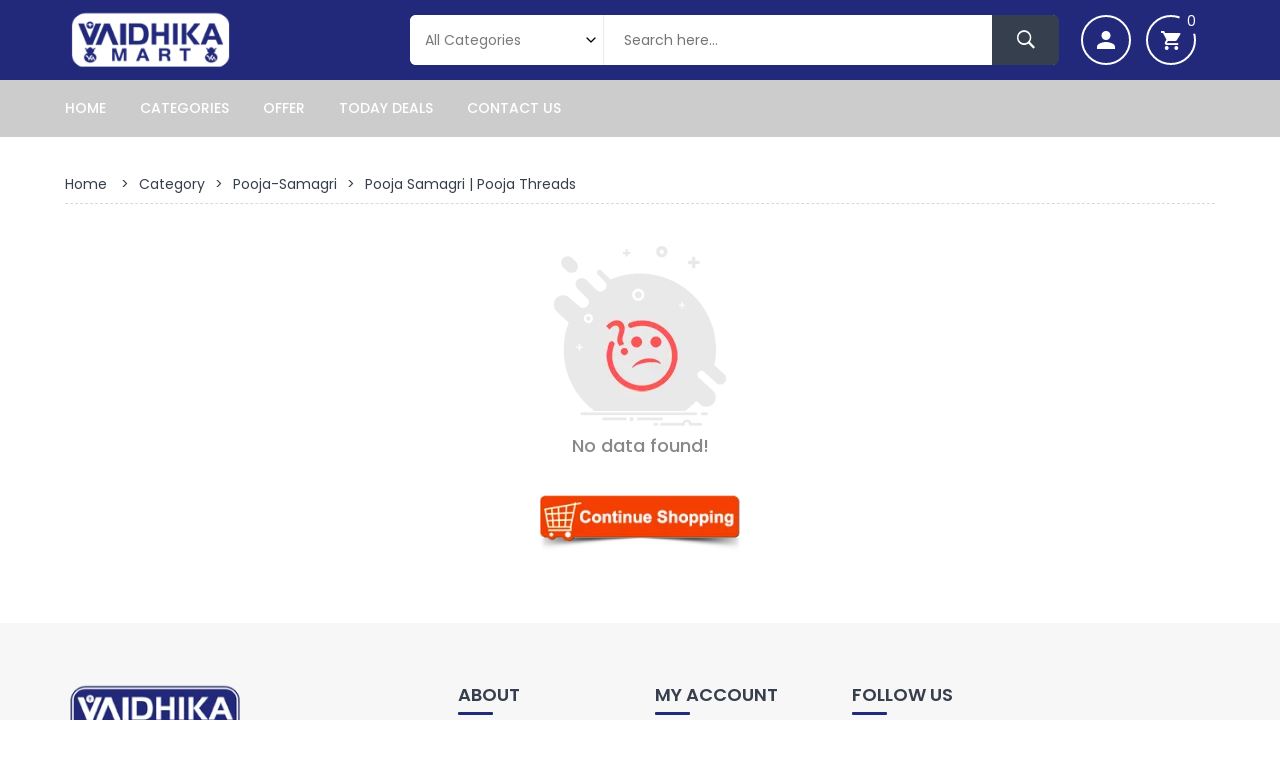

--- FILE ---
content_type: text/html; charset=UTF-8
request_url: https://vaidhikamart.com/category/pooja-samagri/pooja-threads
body_size: 8843
content:

<!DOCTYPE html>
<html>

<head>
  <meta charset="utf-8">
  <meta name="author" content="">
  <title> Pooja Samagri  | Pooja Threads | Vaidhika Mart - All pooja items in one store.</title>
  <meta name="viewport" content="width=device-width, initial-scale=1">

  <link rel="canonical" href="https://vaidhikamart.com/" />

  <link rel="shortcut icon" type="image/png" href="https://vaidhikamart.com/assets/images/20022023011829_30917.png" />

  <meta name="description" content="Vaidhika Mart - All pooja items in one store.">

  <meta name="keywords" content="Vaidhika Mart,Pooja Items, Ayurvedic Products, Brass Pooja Items, Copper Pooja Items, Vastu Items,Traditional Clothing, Natural Herbs, Dryfruits, Raw Masala,Rudraksha mala, Spatika mala, Gems Stone, Country Herbs, Pooja Mantapa,Pooja Decorative,Nuturedrops, Nature Drops, Immunitybooster, Curcumin Nano">

  <meta property="og:type" content="article" />

  <meta property="og:title" content="Pooja Samagri  | Pooja Threads | Vaidhika Mart - All pooja items in one store." />

  <meta property="og:description" content="Vaidhika Mart - All pooja items in one store." />

  <meta property="og:image" itemprop="image" content="https://vaidhikamart.com/assets/images/sub_category/14012024035728_77226.jpg" />
  <meta property="og:url" content="https://vaidhikamart.com/category/pooja-samagri/pooja-threads" />
  <meta property="og:image:width" content="1024" />
  <meta property="og:image:height" content="1024" />
  <meta name="twitter:card" content="summary_large_image">
  <meta name="twitter:image" content="https://vaidhikamart.com/assets/images/sub_category/14012024035728_77226.jpg">
  <link rel="image_src" href="https://vaidhikamart.com/assets/images/sub_category/14012024035728_77226.jpg">

  <meta name="theme-color" content="#ff5252">

  <link rel="stylesheet" href="https://vaidhikamart.com/assets/site_assets/css/ionicons.min.css">
  <link rel="stylesheet" href="https://vaidhikamart.com/assets/site_assets/css/font-awesome.min.css">

  
      <link rel="stylesheet" href="https://vaidhikamart.com/assets/site_assets/css/normalize.css">
    <link rel="stylesheet" href="https://vaidhikamart.com/assets/site_assets/css/jquery-ui.min.css">
    <link rel="stylesheet" href="https://vaidhikamart.com/assets/site_assets/css/owl.carousel.min.css">
    <link rel="stylesheet" href="https://vaidhikamart.com/assets/site_assets/css/bootstrap.min.css">

    <script src="https://vaidhikamart.com/assets/site_assets/js/vendor/jquery-3.4.1.min.js"></script>

  
  <link rel="stylesheet" href="https://vaidhikamart.com/assets/site_assets/css/meanmenu.min.css">
  <link rel="stylesheet" href="https://vaidhikamart.com/assets/site_assets/css/default.min.css">
  <link rel="stylesheet" href="https://vaidhikamart.com/assets/site_assets/css/style.min.css">

  <link rel="stylesheet" href="https://vaidhikamart.com/assets/vendor//duDialog-master/duDialog.min.css">

  <link rel="stylesheet" href="https://vaidhikamart.com/assets/site_assets/css/cust_style.css">

  <link rel="stylesheet" href="https://vaidhikamart.com/assets/site_assets/css/responsive.css">
  
  <!-- Sweetalert popup -->
  <link rel="stylesheet" type="text/css" href="https://vaidhikamart.com/assets/sweetalert/sweetalert.css">

  <script src="https://vaidhikamart.com/assets/site_assets/js/notify.min.js"></script>

  <link rel="stylesheet" href="https://vaidhikamart.com/assets/vendor/myalert/css/myalert.min.css">
  <link rel="stylesheet" href="https://vaidhikamart.com/assets/vendor/myalert/css/myalert-theme.min.css">

  <script src="https://vaidhikamart.com/assets/vendor/myalert/js/myalert.min.js"></script>

  <!-- Google Fonts -->
  <link href="https://fonts.googleapis.com/css?family=Poppins:300,400,500,600,700" rel="stylesheet">

  <style type="text/css">
  
    .social_img {
      width: 20px !important;
      height: 20px !important;
      position: absolute;
      top: 5px;
      left: 25px;
      z-index: 1;
      margin: 5px;
    }
    #cartForm .radio_btn {
      margin: 3px 4px 3px 0;
      text-align: center;
      padding: 5px 10px !important;
      min-width: 40px;
      border-radius: 4px;
    }

  </style>


  
  <script type="text/javascript">
    var Settings = {
      base_url: 'https://vaidhikamart.com/',
      currency_code: '₹',
      stripe_pk: '',
      confirm_msg: 'Are you sure?',
      ord_cancel_confirm: 'Are you sure to cancel selected order ?',
      product_cancel_confirm: 'Are you sure to cancel selected product order ?',
      err_cart_item_buy: 'You cannot buy more than ###  item(s) in single order!',
      err_shipping_address: 'Please create or select your shipping address',
      err_something_went_wrong: 'Something went to wrong!',
      please_wait: 'Please wait...',
      all_required_field_err: 'Enter all required fields',
      password_confirm_pass_err: 'Password and confirm password must be same!'
    }
  </script>

</head>
  <!-- <body oncontextmenu="return false"> -->
  <body>

    <div class="wrapper">
      <div class="se-pre-con"></div>
      <div class="process_loader"></div>
      <header>
        <div class="header-container">
          <div class="header-middel-area">
            <div class="container">
              <div class="row">
                <div class="col-md-3 col-sm-3 col-xs-12">
                  <div class="logo"> <a href="https://vaidhikamart.com/" title="Vaidhika Mart - All pooja items in one store."><img src="https://vaidhikamart.com/assets/images/20022023013330_556222.png" title="Vaidhika Mart - All pooja items in one store." alt="Vaidhika Mart - All pooja items in one store."></a> </div>
                </div>
                <div class="col-md-7 col-sm-6 col-xs-12">
                  <div class="search-box-area">
                    <form accept-charset="utf-8" action="https://vaidhikamart.com/search-result" id="search_form" method="get">
                      <div class="select-area">
                        <select name="category" data-placeholder="Choose Category" class="select" tabindex="1">
                          <option value="">All Categories</option>
                                                      <option value="vasthu-items" >vasthu items</option>
                                                        <option value="varalakshmi-pooja-festivals" >VARALAKSHMI POOJA FESTIVALS </option>
                                                        <option value="ghee-honey" >GHEE & HONEY</option>
                                                        <option value="maharshee-herbals" >Maharshee Herbals</option>
                                                        <option value="rudraksha-and-gems-stone" >Rudraksha And Gems Stone</option>
                                                        <option value="pooja-samagri" >Pooja Samagri </option>
                                                        <option value="dryfruits-and-masala" >Dryfruits And Masala </option>
                                                        <option value="brass-copper-pooja-articles" >Brass & Copper Pooja Articles</option>
                                                        <option value="ayurveda-herbal" >Ayurveda & Herbal</option>
                                                        <option value="traditional-clothing" >Traditional Clothing </option>
                                                    </select>
                      </div>
                      <div class="search-box">
                        <input type="text" name="keyword" id="search" placeholder="Search here..." value="" required="">
                        <button type="submit"><i class="ion-ios-search-strong"></i></button>
                      </div>
                    </form>
                  </div>
                </div>
                <div class="col-md-2 col-sm-3 col-xs-12">
                  <div class="mini-cart-area">
                    <ul>
                      <li>
                                                  <a href="javascript:void(0)" title="person">
                            <i class="ion-android-person"></i>
                          </a>
                                                  <ul class="cart-dropdown user_login">
                                                      <li class="cart-button"> <a href="https://vaidhikamart.com/login-register" class="button2 grow-btn" title="Login & Register">Login & Register</a>
                            </li>
                                                  </ul>
                      </li>
                      <li>
                        <a href="https://vaidhikamart.com/my-cart" title="Shopping Cart">
                          <i class="ion-android-cart"></i>
                          <span class="cart-add cart-item-count">0</span>
                        </a>
                        <ul class="cart-dropdown cart-items">
                                                    <li class="cart-item text-center" style="padding: 15px">
                            <h4 style="font-weight: 500">You have not login now!</h4>
                          </li>
                          
                      </ul>
                    </li>
                  </ul>
                </div>
              </div>
            </div>
          </div>
        </div>
        <div class="header-bottom-area header-inner-area header-sticky">
          <div class="container">
            <div class="row">
              <div class="col-md-12">
                <div class="logo-sticky">
                  <a href="https://vaidhikamart.com/" title="Vaidhika Mart - All pooja items in one store.">
                    <img src="https://vaidhikamart.com/assets/images/20022023013330_556222.png" title="Vaidhika Mart - All pooja items in one store." alt="Vaidhika Mart - All pooja items in one store." style="max-width: 250px !important;height: 32px;min-width: 100%;">
                  </a>
                </div>
                <div class="main-menu-area">
                  <nav>
                    <ul class="main-menu">
                      <li ><a href="https://vaidhikamart.com/" title="Home">Home</a></li>

                      <li ><a href="https://vaidhikamart.com/category" title="Categories">Categories</a>
                      <ul class="dropdown">
                                                  <li>
                            <a href="https://vaidhikamart.com/category/vasthu-items" title="vasthu-items">
                              vasthu items                              <i class="fa fa-angle-right"></i></a>
                                                              <ul class="dropdown">
                                                                      <li>
                                      <a href="https://vaidhikamart.com/category/vasthu-items/religious-spiritual-items" title="religious-spiritual-items">
                                        RELIGIOUS & SPIRITUAL ITEMS                                      </a>
                                    </li>
                                                                      <li>
                                      <a href="https://vaidhikamart.com/category/vasthu-items/tantra" title="tantra">
                                        TANTRA                                      </a>
                                    </li>
                                                                      <li>
                                      <a href="https://vaidhikamart.com/category/vasthu-items/mala" title="mala">
                                        MALA                                      </a>
                                    </li>
                                                                      <li>
                                      <a href="https://vaidhikamart.com/category/vasthu-items/pyramid" title="pyramid">
                                        PYRAMID                                      </a>
                                    </li>
                                                                      <li>
                                      <a href="https://vaidhikamart.com/category/vasthu-items/yantras" title="yantras">
                                        yantras                                      </a>
                                    </li>
                                                                      <li>
                                      <a href="https://vaidhikamart.com/category/vasthu-items/crystal-trees" title="crystal-trees">
                                        crystal Trees                                      </a>
                                    </li>
                                                                  </ul>
                                                          </li>
                                                    <li>
                            <a href="https://vaidhikamart.com/category/varalakshmi-pooja-festivals" title="varalakshmi-pooja-festivals">
                              VARALAKSHMI POOJA FESTIVALS                               <i class="fa fa-angle-right"></i></a>
                                                              <ul class="dropdown">
                                                                      <li>
                                      <a href="https://vaidhikamart.com/category/varalakshmi-pooja-festivals/lakshmi-face" title="lakshmi-face">
                                        LAKSHMI FACE                                      </a>
                                    </li>
                                                                      <li>
                                      <a href="https://vaidhikamart.com/category/varalakshmi-pooja-festivals/varamahalakshmi-pooja-body" title="varamahalakshmi-pooja-body">
                                        Varamahalakshmi Pooja Body                                      </a>
                                    </li>
                                                                  </ul>
                                                          </li>
                                                    <li>
                            <a href="https://vaidhikamart.com/category/products/43" title="ghee-honey">
                              GHEE & HONEY                              </a>
                                                          </li>
                                                    <li>
                            <a href="https://vaidhikamart.com/category/products/42" title="maharshee-herbals">
                              Maharshee Herbals                              </a>
                                                          </li>
                                                    <li>
                            <a href="https://vaidhikamart.com/category/rudraksha-and-gems-stone" title="rudraksha-and-gems-stone">
                              Rudraksha And Gems Stone                              <i class="fa fa-angle-right"></i></a>
                                                              <ul class="dropdown">
                                                                      <li>
                                      <a href="https://vaidhikamart.com/category/rudraksha-and-gems-stone/gemstones" title="gemstones">
                                        Gemstones                                      </a>
                                    </li>
                                                                      <li>
                                      <a href="https://vaidhikamart.com/category/rudraksha-and-gems-stone/rudraksha-beads" title="rudraksha-beads">
                                        Rudraksha Beads                                      </a>
                                    </li>
                                                                  </ul>
                                                          </li>
                                                    <li>
                            <a href="https://vaidhikamart.com/category/pooja-samagri" title="pooja-samagri">
                              Pooja Samagri                               <i class="fa fa-angle-right"></i></a>
                                                              <ul class="dropdown">
                                                                      <li>
                                      <a href="https://vaidhikamart.com/category/pooja-samagri/statues" title="statues">
                                        STATUES                                      </a>
                                    </li>
                                                                      <li>
                                      <a href="https://vaidhikamart.com/category/pooja-samagri/puja-utensils" title="puja-utensils">
                                        PUJA UTENSILS                                      </a>
                                    </li>
                                                                      <li>
                                      <a href="https://vaidhikamart.com/category/pooja-samagri/iron-deepa" title="iron-deepa">
                                        IRON DEEPA                                      </a>
                                    </li>
                                                                      <li>
                                      <a href="https://vaidhikamart.com/category/pooja-samagri/melathallam" title="melathallam">
                                        melathallam                                      </a>
                                    </li>
                                                                      <li>
                                      <a href="https://vaidhikamart.com/category/pooja-samagri/decorative-backdrops" title="decorative-backdrops">
                                        decorative backdrops                                      </a>
                                    </li>
                                                                      <li>
                                      <a href="https://vaidhikamart.com/category/pooja-samagri/varalakshmi-items" title="varalakshmi-items">
                                        varalakshmi items                                      </a>
                                    </li>
                                                                      <li>
                                      <a href="https://vaidhikamart.com/category/pooja-samagri/precious-pooja-items" title="precious-pooja-items">
                                        Precious Pooja Items                                      </a>
                                    </li>
                                                                      <li>
                                      <a href="https://vaidhikamart.com/category/pooja-samagri/tayuta-or-taveez" title="tayuta-or-taveez">
                                        Tayuta or Taveez                                      </a>
                                    </li>
                                                                      <li>
                                      <a href="https://vaidhikamart.com/category/pooja-samagri/mala-rosaries" title="mala-rosaries">
                                        Mala & Rosaries                                      </a>
                                    </li>
                                                                      <li>
                                      <a href="https://vaidhikamart.com/category/pooja-samagri/yantra" title="yantra">
                                        YANTRA                                      </a>
                                    </li>
                                                                      <li>
                                      <a href="https://vaidhikamart.com/category/pooja-samagri/pooja-threads" title="pooja-threads">
                                        Pooja Threads                                      </a>
                                    </li>
                                                                      <li>
                                      <a href="https://vaidhikamart.com/category/pooja-samagri/battigalu-or-wicks" title="battigalu-or-wicks">
                                        Battigalu or wicks                                      </a>
                                    </li>
                                                                  </ul>
                                                          </li>
                                                    <li>
                            <a href="https://vaidhikamart.com/category/dryfruits-and-masala" title="dryfruits-and-masala">
                              Dryfruits And Masala                               <i class="fa fa-angle-right"></i></a>
                                                              <ul class="dropdown">
                                                                      <li>
                                      <a href="https://vaidhikamart.com/category/dryfruits-and-masala/dry-fruits" title="dry-fruits">
                                        Dry fruits                                      </a>
                                    </li>
                                                                      <li>
                                      <a href="https://vaidhikamart.com/category/dryfruits-and-masala/spices-masalas" title="spices-masalas">
                                        Spices & Masalas                                      </a>
                                    </li>
                                                                  </ul>
                                                          </li>
                                                    <li>
                            <a href="https://vaidhikamart.com/category/products/38" title="brass-copper-pooja-articles">
                              Brass & Copper Pooja Articles                              </a>
                                                          </li>
                                                    <li>
                            <a href="https://vaidhikamart.com/category/ayurveda-herbal" title="ayurveda-herbal">
                              Ayurveda & Herbal                              <i class="fa fa-angle-right"></i></a>
                                                              <ul class="dropdown">
                                                                      <li>
                                      <a href="https://vaidhikamart.com/category/ayurveda-herbal/edible-and-medicinal-seeds" title="edible-and-medicinal-seeds">
                                        Edible and medicinal seeds                                      </a>
                                    </li>
                                                                      <li>
                                      <a href="https://vaidhikamart.com/category/ayurveda-herbal/bhasma" title="bhasma">
                                        Bhasma                                      </a>
                                    </li>
                                                                      <li>
                                      <a href="https://vaidhikamart.com/category/ayurveda-herbal/gums-and-resins" title="gums-and-resins">
                                        gums and resins                                      </a>
                                    </li>
                                                                      <li>
                                      <a href="https://vaidhikamart.com/category/ayurveda-herbal/salt" title="salt">
                                        salt                                      </a>
                                    </li>
                                                                      <li>
                                      <a href="https://vaidhikamart.com/category/ayurveda-herbal/rasayana" title="rasayana">
                                        RASAYANA                                      </a>
                                    </li>
                                                                      <li>
                                      <a href="https://vaidhikamart.com/category/ayurveda-herbal/ayurvedic-medicines" title="ayurvedic-medicines">
                                        Ayurvedic Medicines                                      </a>
                                    </li>
                                                                      <li>
                                      <a href="https://vaidhikamart.com/category/ayurveda-herbal/country-herbs-and-natural-herbs" title="country-herbs-and-natural-herbs">
                                        Country Herbs and Natural herb...                                      </a>
                                    </li>
                                                                  </ul>
                                                          </li>
                                                    <li>
                            <a href="https://vaidhikamart.com/category/products/36" title="traditional-clothing">
                              Traditional Clothing                               </a>
                                                          </li>
                                                  </ul>
                      </li>

                      <li ><a href="https://vaidhikamart.com/offers" title="Offer">Offer</a></li>
                      <li ><a href="https://vaidhikamart.com/todays-deals" title="Today Deals">Today Deals</a></li>
                      <li ><a href="https://vaidhikamart.com/contact-us" title="Contact Us">Contact Us</a></li>
                    </ul>
                  </nav>
                </div>
              </div>
            </div>
          </div>
        </div>
        <div class="mobile-menu-area hidden-sm hidden-md hidden-lg">
          <div class="container">
            <div class="row">
              <div class="col-xs-12">
                <div class="mobile-menu">
                  <nav>
                    <ul>
                      <li ><a href="https://vaidhikamart.com/" title="Home">Home</a></li>
                      <li ><a href="https://vaidhikamart.com/category" title="Categories">Categories</a>
                      <ul>
                                                  <li>
                            <a href="https://vaidhikamart.com/category/vasthu-items" title="vasthu-items">
                              vasthu items                            </a>
                                                          <ul>
                                                                  <li>
                                    <a href="https://vaidhikamart.com/category/vasthu-items/religious-spiritual-items" title="religious-spiritual-items">
                                      RELIGIOUS & SPIRITUAL ITEMS                                    </a>
                                  </li>
                                                                  <li>
                                    <a href="https://vaidhikamart.com/category/vasthu-items/tantra" title="tantra">
                                      TANTRA                                    </a>
                                  </li>
                                                                  <li>
                                    <a href="https://vaidhikamart.com/category/vasthu-items/mala" title="mala">
                                      MALA                                    </a>
                                  </li>
                                                                  <li>
                                    <a href="https://vaidhikamart.com/category/vasthu-items/pyramid" title="pyramid">
                                      PYRAMID                                    </a>
                                  </li>
                                                                  <li>
                                    <a href="https://vaidhikamart.com/category/vasthu-items/yantras" title="yantras">
                                      yantras                                    </a>
                                  </li>
                                                                  <li>
                                    <a href="https://vaidhikamart.com/category/vasthu-items/crystal-trees" title="crystal-trees">
                                      crystal Trees                                    </a>
                                  </li>
                                                              </ul>
                                                      </li>
                                                  <li>
                            <a href="https://vaidhikamart.com/category/varalakshmi-pooja-festivals" title="varalakshmi-pooja-festivals">
                              VARALAKSHMI POOJA FESTIVALS                             </a>
                                                          <ul>
                                                                  <li>
                                    <a href="https://vaidhikamart.com/category/varalakshmi-pooja-festivals/lakshmi-face" title="lakshmi-face">
                                      LAKSHMI FACE                                    </a>
                                  </li>
                                                                  <li>
                                    <a href="https://vaidhikamart.com/category/varalakshmi-pooja-festivals/varamahalakshmi-pooja-body" title="varamahalakshmi-pooja-body">
                                      Varamahalakshmi Pooja Body                                    </a>
                                  </li>
                                                              </ul>
                                                      </li>
                                                  <li>
                            <a href="https://vaidhikamart.com/category/products/43" title="ghee-honey">
                              GHEE & HONEY                            </a>
                                                      </li>
                                                  <li>
                            <a href="https://vaidhikamart.com/category/products/42" title="maharshee-herbals">
                              Maharshee Herbals                            </a>
                                                      </li>
                                                  <li>
                            <a href="https://vaidhikamart.com/category/rudraksha-and-gems-stone" title="rudraksha-and-gems-stone">
                              Rudraksha And Gems Stone                            </a>
                                                          <ul>
                                                                  <li>
                                    <a href="https://vaidhikamart.com/category/rudraksha-and-gems-stone/gemstones" title="gemstones">
                                      Gemstones                                    </a>
                                  </li>
                                                                  <li>
                                    <a href="https://vaidhikamart.com/category/rudraksha-and-gems-stone/rudraksha-beads" title="rudraksha-beads">
                                      Rudraksha Beads                                    </a>
                                  </li>
                                                              </ul>
                                                      </li>
                                                  <li>
                            <a href="https://vaidhikamart.com/category/pooja-samagri" title="pooja-samagri">
                              Pooja Samagri                             </a>
                                                          <ul>
                                                                  <li>
                                    <a href="https://vaidhikamart.com/category/pooja-samagri/statues" title="statues">
                                      STATUES                                    </a>
                                  </li>
                                                                  <li>
                                    <a href="https://vaidhikamart.com/category/pooja-samagri/puja-utensils" title="puja-utensils">
                                      PUJA UTENSILS                                    </a>
                                  </li>
                                                                  <li>
                                    <a href="https://vaidhikamart.com/category/pooja-samagri/iron-deepa" title="iron-deepa">
                                      IRON DEEPA                                    </a>
                                  </li>
                                                                  <li>
                                    <a href="https://vaidhikamart.com/category/pooja-samagri/melathallam" title="melathallam">
                                      melathallam                                    </a>
                                  </li>
                                                                  <li>
                                    <a href="https://vaidhikamart.com/category/pooja-samagri/decorative-backdrops" title="decorative-backdrops">
                                      decorative backdrops                                    </a>
                                  </li>
                                                                  <li>
                                    <a href="https://vaidhikamart.com/category/pooja-samagri/varalakshmi-items" title="varalakshmi-items">
                                      varalakshmi items                                    </a>
                                  </li>
                                                                  <li>
                                    <a href="https://vaidhikamart.com/category/pooja-samagri/precious-pooja-items" title="precious-pooja-items">
                                      Precious Pooja Items                                    </a>
                                  </li>
                                                                  <li>
                                    <a href="https://vaidhikamart.com/category/pooja-samagri/tayuta-or-taveez" title="tayuta-or-taveez">
                                      Tayuta or Taveez                                    </a>
                                  </li>
                                                                  <li>
                                    <a href="https://vaidhikamart.com/category/pooja-samagri/mala-rosaries" title="mala-rosaries">
                                      Mala & Rosaries                                    </a>
                                  </li>
                                                                  <li>
                                    <a href="https://vaidhikamart.com/category/pooja-samagri/yantra" title="yantra">
                                      YANTRA                                    </a>
                                  </li>
                                                                  <li>
                                    <a href="https://vaidhikamart.com/category/pooja-samagri/pooja-threads" title="pooja-threads">
                                      Pooja Threads                                    </a>
                                  </li>
                                                                  <li>
                                    <a href="https://vaidhikamart.com/category/pooja-samagri/battigalu-or-wicks" title="battigalu-or-wicks">
                                      Battigalu or wicks                                    </a>
                                  </li>
                                                              </ul>
                                                      </li>
                                                  <li>
                            <a href="https://vaidhikamart.com/category/dryfruits-and-masala" title="dryfruits-and-masala">
                              Dryfruits And Masala                             </a>
                                                          <ul>
                                                                  <li>
                                    <a href="https://vaidhikamart.com/category/dryfruits-and-masala/dry-fruits" title="dry-fruits">
                                      Dry fruits                                    </a>
                                  </li>
                                                                  <li>
                                    <a href="https://vaidhikamart.com/category/dryfruits-and-masala/spices-masalas" title="spices-masalas">
                                      Spices & Masalas                                    </a>
                                  </li>
                                                              </ul>
                                                      </li>
                                                  <li>
                            <a href="https://vaidhikamart.com/category/products/38" title="brass-copper-pooja-articles">
                              Brass & Copper Pooja Articles                            </a>
                                                      </li>
                                                  <li>
                            <a href="https://vaidhikamart.com/category/ayurveda-herbal" title="ayurveda-herbal">
                              Ayurveda & Herbal                            </a>
                                                          <ul>
                                                                  <li>
                                    <a href="https://vaidhikamart.com/category/ayurveda-herbal/edible-and-medicinal-seeds" title="edible-and-medicinal-seeds">
                                      Edible and medicinal seeds                                    </a>
                                  </li>
                                                                  <li>
                                    <a href="https://vaidhikamart.com/category/ayurveda-herbal/bhasma" title="bhasma">
                                      Bhasma                                    </a>
                                  </li>
                                                                  <li>
                                    <a href="https://vaidhikamart.com/category/ayurveda-herbal/gums-and-resins" title="gums-and-resins">
                                      gums and resins                                    </a>
                                  </li>
                                                                  <li>
                                    <a href="https://vaidhikamart.com/category/ayurveda-herbal/salt" title="salt">
                                      salt                                    </a>
                                  </li>
                                                                  <li>
                                    <a href="https://vaidhikamart.com/category/ayurveda-herbal/rasayana" title="rasayana">
                                      RASAYANA                                    </a>
                                  </li>
                                                                  <li>
                                    <a href="https://vaidhikamart.com/category/ayurveda-herbal/ayurvedic-medicines" title="ayurvedic-medicines">
                                      Ayurvedic Medicines                                    </a>
                                  </li>
                                                                  <li>
                                    <a href="https://vaidhikamart.com/category/ayurveda-herbal/country-herbs-and-natural-herbs" title="country-herbs-and-natural-herbs">
                                      Country Herbs and Natural herb...                                    </a>
                                  </li>
                                                              </ul>
                                                      </li>
                                                  <li>
                            <a href="https://vaidhikamart.com/category/products/36" title="traditional-clothing">
                              Traditional Clothing                             </a>
                                                      </li>
                                              </ul>
                    </li>
                    <li ><a href="https://vaidhikamart.com/offers" title="Offer">Offer</a></li>
                    <li ><a href="https://vaidhikamart.com/todays-deals" title="Today Deals">Today Deals</a></li>
                    <li ><a href="https://vaidhikamart.com/contact-us" title="Contact Us">Contact Us</a></li>
                  </ul>
                </nav>
              </div>
            </div>
          </div>
        </div>
      </div>
    </div>
  </header><div class="heading-banner-area pt-30">
  <div class="container">
    <div class="row">
      <div class="col-md-12">
        <div class="heading-banner">
          <div class="breadcrumbs">
            <ul>
              <li><a href="https://vaidhikamart.com/">Home</a></li>
                <span class="breadcome-separator">></span><li><a href="https://vaidhikamart.com/category">Category</a></li><span class="breadcome-separator">></span><li><a href="https://vaidhikamart.com/category/pooja-samagri">Pooja-samagri</a></li><span class="breadcome-separator">></span><li>Pooja Samagri  | Pooja Threads</li>            </ul>
          </div>
        </div>
      </div>
    </div>
  </div>
</div>

<div class="product-list-grid-view-area mt-20">
  	<div class="container">
    	<div class="row">
    		<center style="margin-bottom: 50px;">
		        <img src="https://vaidhikamart.com/assets/img/no_data.png" alt="No data found!" title="No data found!">
	            <h2 style="font-size: 18px;font-weight: 500;color: #888;">No data found!</h2>
	            <br/>
		        <a href="https://vaidhikamart.com/" title="continue-shopping"><img src="https://vaidhikamart.com/assets/images/continue-shopping-button.png" alt="continue-shopping" title="continue-shopping"></a>
		     </center>
    	</div>
 	</div>
</div>  <footer>
    <div class="footer-container white-bg"> 
      <div class="footer-top-area ptb-50">
        <div class="container">
          <div class="row"> 
            <div class="col-md-4 col-sm-6">
              <div class="single-footer"> 
                <div class="footer-logo"> <a href="https://vaidhikamart.com/" title="Vaidhika Mart - All pooja items in one store."><img src="https://vaidhikamart.com/assets/images/20022023010202_77009.png" title="Vaidhika Mart - All pooja items in one store." alt="Vaidhika Mart - All pooja items in one store."></a> </div>
                <div class="footer-content">
                  <p>
                    VAIDHIKA MART in Ballari, Karnataka, India. Top most Manufacturer and Wholesale in All Pooja Necessary products, Pooja s...                  </p>
                  <div class="contact">
                    <p>
                      <label>Address:</label>
                      VAIDHIKA MART, Vaidhika Circle, K C Road, Bellary HO, Bellary - 583101.KA.Bharath.                    </p>
                    <p>
                      <label>Phone:</label>
                      <a href="tel:919986098390" title="Phone">91 9986098390</a>
                    </p>
                    <p>
                      <label>Email:</label>
                      <a href="mailto:vaidhikamart02@gmail.com" title="Email">vaidhikamart02@gmail.com</a></p>
                    </div>
                  </div>
                </div>
              </div>
              <div class="col-md-2 col-sm-6">
                <div class="single-footer mt-10">
                  <div class="footer-title">
                    <h3>About</h3>
                  </div>
                  <ul class="footer-info">
                                          <li><i class="fa fa-angle-double-right"></i><a href="https://vaidhikamart.com/about-us" title="About Us">About Us</a></li>
                                        
                                          <li><i class="fa fa-angle-double-right"></i><a href="https://vaidhikamart.com/terms-of-use" title="Terms of Use">Terms of Use</a></li>
                                                              <li><i class="fa fa-angle-double-right"></i><a href="https://vaidhikamart.com/privacy" title="Privacy">Privacy</a></li>
                                                              <li><i class="fa fa-angle-double-right"></i><a href="https://vaidhikamart.com/refund-return-policy" title="Refund Return Policy">Refund Return Policy</a></li>
                                                              <li><i class="fa fa-angle-double-right"></i><a href="https://vaidhikamart.com/cancellation" title="Shipping & Delivery">Shipping & Delivery</a></li>
                    
                    <li><i class="fa fa-angle-double-right"></i><a href="https://vaidhikamart.com/payments" title="Payment">Payment</a></li>
                  </ul>
                </div>
              </div>
              <div class="col-md-2 col-sm-6">
                <div class="single-footer mt-10">
                  <div class="footer-title">
                    <h3>My Account</h3>
                  </div>
                  <ul class="footer-info">
                    <li><i class="fa fa-angle-double-right"></i><a href="https://vaidhikamart.com/my-account" title="My Account">My Account</a></li>

                    <li><i class="fa fa-angle-double-right"></i><a href="https://vaidhikamart.com/my-orders" title="My Orders">My Orders</a></li>

                    <li><i class="fa fa-angle-double-right"></i><a href="https://vaidhikamart.com/my-cart" title="Shopping Cart">Shopping Cart</a></li>

                    <li><i class="fa fa-angle-double-right"></i><a href="https://vaidhikamart.com/wishlist" title="Wishlist">Wishlist</a></li>

                    <li><i class="fa fa-angle-double-right"></i><a href="https://vaidhikamart.com/my-reviews" title="My Reviews & Rating">My Reviews & Rating</a></li>

                    <li><i class="fa fa-angle-double-right"></i><a href="https://vaidhikamart.com/faq" title="FAQ">FAQ</a></li>
                  </ul>
                </div>
              </div>
              <div class="col-md-4 col-sm-6">
                <div class="single-footer mt-10">
                                      <div class="footer-title">
                      <h3>Follow Us</h3>
                    </div>
                    <ul class="socil-icon mb-40">
                                              <li><a href="https://www.facebook.com/VAIDHIKAMART" title="Facebook" target="_blank"><i class="ion-social-facebook"></i></a></li>
                                                                    <li><a href="https://twitter.com/VAIDHIKAMART" title="Twitter" target="_blank"><i class="ion-social-twitter"></i></a></li>
                      
                                              <li><a href="https://www.instagram.com/vaidhikamart" title="Instagram" target="_blank"><i class="ion-social-instagram"></i></a></li>
                      
                                              <li><a href="https://www.youtube.com/@VaidhikaMart9" title="Youtube" target="_blank"><i class="ion-social-youtube"></i></a></li>
                                            
                    </ul>
                                    <div class="footer-title">
                    <h3>Download Apps</h3>
                  </div>
                  <div class="footer-content"> 
                    
                      <a href="https://play.google.com/store/apps/details?id=com.vaidhikamart.app" target="_blank" title="google-play"><img src="https://vaidhikamart.com/assets/images/google-play.png" title="google-play" alt="google-play"></a> 
                   
                                      </div>
                </div>
              </div>
            </div>
          </div>
        </div>
        <div class="footer-bottom-area">
          <div class="container">
            <div class="row"> 
              <div class="col-md-6 col-sm-6">
                <div class="copyright-text">
                  <p>Copyright © 2024 <a href="https://vaidhikamart.com/" title="Vaidhika Mart" target="_blank">vaidhikamart.com</a>. All Rights Reserved.<br>Designed & Developed by <a href="https://vaidhikamart.com/" title="Vaidhika Mart" target="_blank">Vaidhika Mart</a></p>
                </div>
              </div>
              <div class="col-md-6 col-sm-6">
                <div class="payment-img text-right"> <a href="javascript:void(0)" title="payment-methods"><img src="https://vaidhikamart.com/assets/site_assets/img/payment/payment.png" title="payment-methods" alt="payment-methods"></a> </div>
              </div>
            </div>
          </div>
        </div>
      </div>

      <!-- Product Quick Preview -->
      <div id="productQuickView" class="modal fade" role="dialog">
        <div class="modal-dialog"> 
          <div class="modal-content">
            <div class="modal-header">
              <button type="button" class="close" data-dismiss="modal">&times;</button>
            </div>
            <div class="modal-body"></div>
          </div>
        </div>
      </div>

      <div id="size_chart" class="modal">
        <div class="modal-dialog modal-confirm">
          <div class="modal-content">
            <div class="modal-header">
              <h4 class="modal-title" style="font-weight: 600"></h4>
              <button type="button" class="close" data-dismiss="modal">&times;</button>
            </div>
            <div class="modal-body" style="padding:0px;padding-top:15px;">
              <img src="" alt="no_data" title="no_data" class="size_chart_img">
              <h3 class="no_data">No data found!</h3>
            </div>
          </div>
        </div>
      </div>

    </footer>

    <div id="content" data-myalert data-myalert-max="1"></div>
    
    <style type="text/css">
      .radio-group{
        position: relative;
      }
      .radio_btn{
        display: inline-block;
        width: auto;
        height: auto;
        background-color: #eee;
        border: 2px solid #ddd;
        cursor: pointer;
        margin: 2px 1px;
        text-align: center;
        padding: 5px 15px;
        border-radius: 5px;
      }
      .radio_btn.selected{
        border-color: #ff5252;
      }
    </style>

    <div id="cartModal" class="modal fade" role="dialog">
      <div class="modal-dialog">
        <div class="modal-content">
          <div class="modal-header">
            <button type="button" class="close" data-dismiss="modal">&times;</button>
          </div>
          <div class="modal-body"></div>
        </div>
      </div>
    </div>
    
      
      
        <script defer src="https://vaidhikamart.com/assets/site_assets/js/bootstrap.min.js"></script>

        <script type="text/javascript" src="https://vaidhikamart.com/assets/site_assets/js/jquery.scrollUp.min.js"></script>

        <script type="text/javascript" src="https://vaidhikamart.com/assets/site_assets/js/jquery.meanmenu.min.js"></script>

        <script defer type="text/javascript" src="https://vaidhikamart.com/assets/site_assets/js/owl.carousel.min.js"></script>

      
      
      <script defer type="text/javascript" src="https://vaidhikamart.com/assets/site_assets/js/jquery-ui.min.js"></script>

      <script defer type="text/javascript" src="https://vaidhikamart.com/assets/sweetalert/sweetalert.min.js"></script>

      <script defer type="text/javascript" src="https://cdnjs.cloudflare.com/ajax/libs/jqueryui-touch-punch/0.2.3/jquery.ui.touch-punch.min.js"></script>

      <script defer type="text/javascript" src="https://vaidhikamart.com/assets/site_assets/js/plugins.js"></script>

      <script defer type="text/javascript" src="https://vaidhikamart.com/assets/site_assets/js/custom_jquery.js"></script>

      <script defer src="https://vaidhikamart.com/assets/vendor/duDialog-master/duDialog.min.js"></script>

      <script defer src="https://vaidhikamart.com/assets/site_assets/js/custom.js"></script>

      
    </body>
    </html> 

--- FILE ---
content_type: text/css
request_url: https://vaidhikamart.com/assets/site_assets/css/ionicons.min.css
body_size: 324
content:
@charset "UTF-8";@font-face{font-family:Ionicons;src:url(../fonts/ionicons28b5.eot?v=2.0.0);src:url(../fonts/ionicons28b5.eot?v=2.0.0#iefix) format("embedded-opentype"),url(../fonts/ionicons28b5.ttf?v=2.0.0) format("truetype"),url(../fonts/ionicons28b5.woff?v=2.0.0) format("woff"),url(../fonts/ionicons28b5.svg?v=2.0.0#Ionicons) format("svg");font-weight:400;font-style:normal}.ion,.ionicons,[class^=ion-]{display:inline-block;font-family:Ionicons;speak:none;font-style:normal;font-weight:400;font-variant:normal;text-transform:none;text-rendering:auto;line-height:1;-webkit-font-smoothing:antialiased;-moz-osx-font-smoothing:grayscale}.ion-android-expand:before{content:"\f386"}.ion-android-favorite:before{content:"\f388"}.ion-android-favorite-outline:before{content:"\f387"}.ion-ios-search:before{content:"\f4a5"}.ion-ios-search-strong:before{content:"\f4a4"}.ion-android-person:before{content:"\f3a0"}.ion-android-person-add:before{content:"\f39f"}.ion-bag:before{content:"\f110"}.ion-ios-cart:before{content:"\f3f8"}.ion-ios-cart-outline:before{content:"\f3f7"}.ion-ios-list:before{content:"\f454"}.ion-ios-list-outline:before{content:"\f453"}.ion-log-in:before{content:"\f29e"}.ion-log-out:before{content:"\f29f"}.ion-android-cart:before{content:"\f370"}.ion-android-menu:before{content:"\f394"}.ion-android-close:before{content:"\f2d7"}.ion-android-apps:before{content:"\f35c"}.ion-navicon-round:before{content:"\f20d"}.ion-social-facebook:before{content:"\f231"}.ion-social-twitter:before{content:"\f243"}.ion-social-instagram:before{content:"\f351"}.ion-social-youtube:before{content:"\f24d"}.ion-chevron-up::before {content: "\f126";}

--- FILE ---
content_type: text/css
request_url: https://vaidhikamart.com/assets/site_assets/css/default.min.css
body_size: 3522
content:
@import url(https://fonts.googleapis.com/css?family=Poppins:300,400,500,600,700);body{font-family:'Poppins',sans-serif;font-weight:400;font-style:normal;line-height:25px;color:#7a7a7a;font-size:14px}img{max-width:100%;transition:all 0.3s ease-out 0s}.img-full img{width:100%}a,.btn{-webkit-transition:all 0.3s ease-out 0s;-moz-transition:all 0.3s ease-out 0s;-ms-transition:all 0.3s ease-out 0s;-o-transition:all 0.3s ease-out 0s;transition:all 0.3s ease-out 0s}.btn{border-radius:4px;font-size:14px;padding:0 15px;height:32px;font-weight:500;line-height:30px}.btn-group>.btn{margin-right:5px}a:focus,.btn:focus{text-decoration:none;outline:none}a:focus,a:hover{color:#22297A;text-decoration:none}a,button,input{outline:medium none;color:#7a7a7a}.uppercase{text-transform:uppercase}.capitalize{text-transform:capitalize}h1,h2,h3,h4,h5,h6{font-family:'Poppins',sans-serif;font-weight:400;color:#363f4d;margin-top:0;font-style:normal;font-weight:400;margin:0 0 5px}h1 a,h2 a,h3 a,h4 a,h5 a,h6 a{color:inherit}h1{font-size:33px;font-weight:500}h2{font-size:27px}h3{font-size:18px;line-height:24px}.product-info h3{font-size:18px;font-weight:500}.modal-details .product-info h3{font-size:17px;font-weight:500;letter-spacing:-.3px}h4{font-size:15px}h5{font-size:12px}h6{font-size:10px}ul{margin:0;padding:0}li{list-style:none}p{font-size:14px;font-weight:400;line-height:24px;color:#7a7a7a;margin-bottom:15px}hr{margin:60px 0;padding:0;border-bottom:1px solid #eceff8;border-top:0}hr.style-2{border-bottom:1px dashed #f10}hr.mp-0{margin:0;border-bottom:1px solid #eceff8}hr.mtb-40{margin:40px 0;border-bottom:1px solid #eceff8;border-top:0}label{font-size:14px;font-weight:400;color:#525252}*::-moz-selection{background:#91b2c3;color:#fff;text-shadow:none}::-moz-selection{background:#91b2c3;color:#fff;text-shadow:none}::selection{background:#91b2c3;color:#fff;text-shadow:none}.mark,mark{background:#22297A none repeat scroll 0 0;color:#fff}span.tooltip-content{color:#00a9da;cursor:help;font-weight:600}.f-left{float:left}.f-right{float:right}.fix{overflow:hidden}.browserupgrade{margin:.2em 0;background:#ccc;color:#000;padding:.2em 0}a.button-small::after{-webkit-transition:all 0.3s ease-out 0s;-moz-transition:all 0.3s ease-out 0s;-ms-transition:all 0.3s ease-out 0s;-o-transition:all 0.3s ease-out 0s;transition:all 0.3s ease-out 0s}.share ul,.share:hover ul{transition:all 0.4s ease-in-out;-webkit-transition:all 0.4s ease-in-out;-ms-transition:all 0.4s ease-in-out;-moz-transition:all 0.4s ease-in-out;-o-transition:all 0.4s ease-in-out}a.button-border span,a.button-border-white span,input,select,textarea{-webkit-transition:all 0.5s ease-out 0s;-moz-transition:all 0.5s ease-out 0s;-ms-transition:all 0.5s ease-out 0s;-o-transition:all 0.5s ease-out 0s;transition:all 0.5s ease-out 0s}.section-title1-border{border:2px solid #22297A;margin:0 0 30px;border-radius:6px}.section-title1 h3{background:#22297A;border-radius:4px 0 0 4px;color:#fff;font-size:16px;display:inline-block;line-height:26px;bottom:0;text-transform:capitalize;padding:8px 14px;position:relative;margin:0;font-weight:500}.section-title2 h3{background:#22297A;border-radius:4px 4px 0 0;color:#fff;font-size:14px;display:block;line-height:26px;text-transform:uppercase;padding:10px 20px;position:relative;font-weight:500;margin:0;float:left;width:100%}.section-title3>h3{font-size:30px;color:#fff;text-align:center;font-family:Raleway;font-weight:900;font-style:normal;margin-bottom:20px;line-height:24px}.section-title3>p{text-align:center;font-style:italic;color:#717171;margin-bottom:35px}a.button{font-size:13px;color:#fff;line-height:46px;text-transform:uppercase;font-weight:700;display:inline-block!important;vertical-align:top;padding:0 40px;font-weight:500;background:#22297A;border-radius:5px}a.button:hover{background:#363F4D}.cart-button a.button2{border:none;background:#586985;width:150px;color:#a3acb9;height:50px;line-height:50px;text-align:center;padding:0 20px;display:inline-block;text-transform:capitalize;font-size:14px;font-weight:500;margin-bottom:10px;margin-top:10px;border-radius:4px;font-weight:500}.cart-button{background:#37475b;margin:0 -20px;padding:10px 20px;border-radius:0 0 6px 6px;overflow:hidden}.cart-button a.button2:hover{background:#22297A;color:#fff}a.button.add-btn,a.button.add-btn.big{background:#363F4D;height:44px;line-height:44px;position:absolute;left:0;top:46px;opacity:0;border-radius:4px;visibility:hidden;transition:all 0.3s ease-in-out;margin:0 auto;right:0;padding:0 10px;width:140px;text-transform:capitalize;font-weight:500;font-size:14px}a.button.add-btn.big{top:auto;bottom:15px}a.button.add-btn:hover{background:#22297A}.button{font-size:13px;color:#fff;line-height:46px;text-transform:uppercase;font-weight:700;display:inline-block!important;vertical-align:top;padding:0 40px;background:#22297A;border-radius:5px}.button:hover{background:#363F4D}.button2{background:none;border:1px solid #4c4c4c;color:#7a7a7a;height:40px;line-height:40px;margin-top:26px;box-shadow:none;border-radius:3px;display:inline-block;font-size:1em;font-weight:400;height:42px;line-height:42px;overflow:hidden;padding:0 25px;text-shadow:none;text-transform:capitalize;text-align:center;transition:all .3s ease-out;vertical-align:middle}.button2:hover{background:#22297A;color:#fff;border-color:#22297A}a.button-small{border:0 none;border-radius:3px;box-shadow:0 0 0 1px rgba(0,0,0,.03) inset;cursor:pointer;display:inline-block;margin-right:10px;overflow:hidden;padding:0;position:relative;background-color:#22297A;color:#fff;font-size:15px}a.button-small i{background:rgba(0,0,0,.09);display:block;float:left;padding:10px;font-size:13px;color:#fff;font-weight:400;width:40px;text-align:center}a.button-small span{display:block;float:left;position:relative;z-index:2;padding:8px 10px;font-size:13px;color:#fff;font-weight:400}a.button-small:after{background:rgba(0,0,0,.09) none repeat scroll 0 0;content:"";height:100%;right:0;position:absolute;top:0;width:0;z-index:1}a.button-small:hover::after{width:100%}.form-button,.readmore-button,.price-button,.compare-btn{background:#363f4d;box-shadow:none;border:0;border-radius:4px;color:#fff;display:inline-block;font-size:14px;font-weight:500;height:38px;line-height:38px;overflow:hidden;padding:0 20px;text-shadow:none;text-transform:capitalize;text-align:center;-webkit-transition:all .4s ease-out;-moz-transition:all .4s ease-out;-ms-transition:all .4s ease-out;-o-transition:all .4s ease-out;vertical-align:middle;white-space:nowrap}.action-btn.big,.action-btn.small{background:#363f4d;color:#fff;display:block;border-radius:4px;font-size:14px;font-weight:500;white-space:nowrap;overflow:hidden;text-overflow:ellipsis;text-align:center;text-transform:capitalize;height:38px;line-height:40px;padding:0 12px;min-width:170px;transition:all 0.3s ease-in-out}.action-btn.small i{font-size:16px}.action-btn.big{min-width:170px}.action-btn.small{min-width:35px}.readmore-button{letter-spacing:2px;margin-bottom:25px}.price-button{padding:0 15px;height:30px;line-height:28px;font-size:12px;width:auto;text-transform:uppercase;font-weight:500;display:block;margin-top:10px}.price-button:focus{background:#363f4d}.compare-btn{font-weight:500;position:relative;float:right;height:35px;line-height:35px}.compare-btn::after{content:"\f00c";font-family:FontAwesome;font-weight:400;vertical-align:bottom;margin-left:5px}.form-button:hover,.readmore-button:hover,.price-button:hover,.compare-btn:hover,.action-btn.big:hover,.action-btn.small:hover{background:#22297A;color:#fff}.quantity-button{background:#363f4d;box-shadow:none;border:0;border-radius:3px;color:#fff;display:block;font-size:1em;font-weight:500;height:42px;line-height:42px;overflow:hidden;padding:0 15px;text-shadow:none;text-transform:capitalize;text-align:center;-webkit-transition:all .4s ease-out;-moz-transition:all .4s ease-out;-ms-transition:all .4s ease-out;-o-transition:all .4s ease-out;vertical-align:middle;white-space:nowrap;min-width:130px;background:#22297A;margin:0}.quantity-button:hover{background:#363F4D;color:#fff}a.button.large{margin-right:0}a.button.large span{padding:16px 80px;font-size:18px}a.button.large i{padding:20px;width:60px;font-size:18px}a.button.medium span{padding:14px 60px;font-size:16px}a.button.medium i{padding:17px;width:50px;font-size:16px}a.button.small span{padding:12px 40px}a.button.small i{padding:14px;width:45px}a.button.small span{padding:12px 40px}a.button.small i{padding:15px;width:45px}a.button.extra-small span{padding:8px 20px;font-size:13px}a.button.extra-small i{padding:11px;width:38px;font-size:13px}.social-icon ul{margin:0;padding:0}.social-icon ul li{display:inline-block;list-style:none}.social-icon ul li a{display:block;margin:3px;width:50px;height:50px;line-height:50px;font-size:16px;color:#fff;background:#22297A;text-align:center;border-radius:50%}.social-icon ul li a:hover{background:#EB3B60}.social-icon.socile-icon-style-2 ul li a{color:#fff;background:#323232;border-radius:0}.social-icon.socile-icon-style-2 ul li a:hover{background:#EB3B60}.social-icon.socile-icon-style-3 ul li a{color:#fff;background:transparent;border:1px solid #fff}.social-icon.socile-icon-style-3 ul li a:hover{background:#EB3B60;border-color:#EB3B60}.text-blue{color:#22297A}.text-white{color:#fff}.text-black{color:#363636}.text-theme{color:#f10}.text-white h1,.text-white p,.text-white h2{color:#fff}.text-white{color:#fff}.text-black{color:#363636}.text-theme{color:#f10}input{background:#fff;border:0;height:50px;box-shadow:none;padding-left:18px;font-size:14px;color:#7a7a7a;width:100%;border-radius:0 25px 25px 0}.home-3 select,select.form-control{height:46px}select,select.form-control{-moz-appearance:none;-webkit-appearance:none;background:rgba(0,0,0,0) url(../img/arow.png) no-repeat scroll 98% center;border:2px solid #ebebeb;border-radius:4px;box-shadow:none;cursor:pointer;line-height:auto;max-width:100%;outline:0 none;position:relative;text-indent:.01px;text-overflow:"";width:100%;padding:0 15px;color:#7a7a7a;height:50px;font-size:14px;font-weight:400}option{background:#fff;border:0 solid #626262;padding-left:10px;font-size:14px}input:focus{background:#fff}textarea{resize:vertical;background:#fff;border:2px solid #ebebeb;padding:10px;padding-left:18px;width:100%;border-radius:4px;font-size:14px;height:135px}textarea:focus{background:transparent;border:2px solid #ebebeb;outline:none}::-moz-placeholder{color:#444;font-size:14px}.input-group.divcenter.input-group .form-control{padding-left:0}#scrollUp{width:40px;height:40px;background:#22297A;bottom:15px;right:15px;line-height:40px;text-align:center;font-size:18px;color:#fff;border-radius:100%;transition:all 0.6s ease-in-out}.m-0{margin-top:0;margin-right:0;margin-bottom:0;margin-left:0}.p-0{padding-top:0;padding-right:0;padding-bottom:0;padding-left:0}.mt-0{margin-top:0!important}.mt-10{margin-top:10px}.mt-15{margin-top:15px}.mt-20{margin-top:20px}.mt-25{margin-top:25px}.mt-30{margin-top:30px}.mt-40{margin-top:40px}.mt-50{margin-top:50px}.mt-60{margin-top:60px}.mt-70{margin-top:70px}.mt-80{margin-top:80px}.mt-90{margin-top:90px}.mt-100{margin-top:100px}.mt-110{margin-top:110px}.mt-120{margin-top:120px}.mt-130{margin-top:130px}.mt-140{margin-top:140px}.mt-150{margin-top:150px}.mr-0{margin-right:0}.mr-10{margin-right:10px}.mr-15{margin-right:15px}.mr-20{margin-right:20px}.mr-30{margin-right:30px}.mr-40{margin-right:40px}.mr-50{margin-right:50px}.mr-60{margin-right:60px}.mr-70{margin-right:70px}.mr-80{margin-right:80px}.mr-90{margin-right:90px}.mr-100{margin-right:100px}.mr-110{margin-right:110px}.mr-120{margin-right:120px}.mr-130{margin-right:130px}.mr-140{margin-right:140px}.mr-150{margin-right:150px}.mb-0{margin-bottom:0}.mb-10{margin-bottom:10px}.mb-15{margin-bottom:15px}.mb-20{margin-bottom:20px}.mb-30{margin-bottom:30px}.mb-35{margin-bottom:35px}.mb-40{margin-bottom:40px}.mb-50{margin-bottom:50px}.mb-55{margin-bottom:55px}.mb-60{margin-bottom:60px}.mb-70{margin-bottom:70px}.mb-80{margin-bottom:80px}.mb-85{margin-bottom:85px}.mb-90{margin-bottom:90px}.mb-100{margin-bottom:100px}.mb-110{margin-bottom:110px}.mb-120{margin-bottom:120px}.mb-130{margin-bottom:130px}.mb-140{margin-bottom:140px}.mb-150{margin-bottom:150px}.ml-0{margin-left:0}.ml-10{margin-left:10px}.ml-15{margin-left:15px}.ml-20{margin-left:20px}.ml-30{margin-left:30px}.ml-40{margin-left:40px}.ml-50{margin-left:50px}.ml-60{margin-left:60px}.ml-70{margin-left:70px}.ml-80{margin-left:80px}.ml-90{margin-left:90px}.ml-100{margin-left:100px}.ml-110{margin-left:110px}.ml-120{margin-left:120px}.ml-130{margin-left:130px}.ml-140{margin-left:140px}.ml-150{margin-left:150px}.pt-0{padding-top:0}.pt-10{padding-top:10px}.pt-15{padding-top:15px}.pt-20{padding-top:20px}.pt-30{padding-top:30px}.pt-30{padding-top:35px}.pt-40{padding-top:40px}.pt-50{padding-top:50px}.pt-60{padding-top:60px}.pt-70{padding-top:70px}.pt-80{padding-top:80px}.pt-90{padding-top:90px}.pt-100{padding-top:100px}.pt-110{padding-top:110px}.pt-120{padding-top:120px}.pt-130{padding-top:130px}.pt-140{padding-top:140px}.pt-150{padding-top:150px}.pr-0{padding-right:0}.pr-10{padding-right:10px}.pr-15{padding-right:15px}.pr-20{padding-right:20px}.pr-30{padding-right:30px}.pr-40{padding-right:40px}.pr-50{padding-right:50px}.pr-60{padding-right:60px}.pr-70{padding-right:70px}.pr-80{padding-right:80px}.pr-90{padding-right:90px}.pr-100{padding-right:100px}.pr-110{padding-right:110px}.pr-120{padding-right:120px}.pr-130{padding-right:130px}.pr-140{padding-right:140px}.pb-0{padding-bottom:0}.pb-10{padding-bottom:10px}.pb-15{padding-bottom:15px}.pb-20{padding-bottom:20px}.pb-30{padding-bottom:30px}.pb-40{padding-bottom:40px}.pb-50{padding-bottom:50px}.pb-55{padding-bottom:55px}.pb-60{padding-bottom:60px}.pb-70{padding-bottom:70px}.pb-80{padding-bottom:80px}.pb-85{padding-bottom:85px}.pb-90{padding-bottom:90px}.pb-100{padding-bottom:100px}.pb-110{padding-bottom:110px}.pb-120{padding-bottom:120px}.pb-130{padding-bottom:130px}.pb-140{padding-bottom:140px}.pb-150{padding-bottom:150px}.pl-0{padding-left:0}.pl-10{padding-left:10px}.pl-15{padding-left:15px}.pl-20{padding-left:20px}.pl-30{padding-left:30px}.pl-40{padding-left:40px}.pl-50{padding-left:50px}.pl-60{padding-left:60px}.pl-70{padding-left:70px}.pl-80{padding-left:80px}.pl-90{padding-left:90px}.pl-100{padding-left:100px}.pl-110{padding-left:110px}.pl-120{padding-left:120px}.pl-130{padding-left:130px}.pl-140{padding-left:140px}.pl-150{padding-left:150px}.ptb-0{padding:0}.ptb-10{padding:10px 0}.ptb-20{padding:20px 0}.ptb-30{padding:30px 0}.ptb-40{padding:40px 0}.ptb-50{padding:50px 0}.ptb-60{padding:60px 0}.ptb-70{padding:70px 0}.ptb-80{padding:80px 0}.ptb-90{padding:90px 0}.ptb-100{padding:100px 0}.ptb-110{padding:110px 0}.ptb-120{padding:120px 0}.ptb-130{padding:130px 0}.ptb-140{padding:140px 0}.ptb-150{padding:150px 0}.mtb-0{margin:0}.mtb-10{margin:10px 0}.mtb-15{margin:15px 0}.mtb-20{margin:20px 0}.mtb-30{margin:30px 0}.mtb-40{margin:40px 0}.mtb-50{margin:50px 0}.mtb-60{margin:60px 0}.mtb-70{margin:70px 0}.mtb-80{margin:80px 0}.mtb-90{margin:90px 0}.mtb-100{margin:100px 0}.mtb-110{margin:110px 0}.mtb-120{margin:120px 0}.mtb-130{margin:130px 0}.mtb-140{margin:140px 0}.mtb-150{margin:150px 0}.col-1,.col-2,.col-3,.col-4,.col-5,.col-6,.col-7,.col-8,.col-9,.col-10{float:left}.col-1{width:10%}.col-2{width:20%}.col-3{width:25%}.col-4{width:35%}.col-5{width:50%}.col-6{width:65%}.col-7{width:70%}.col-8{width:80%}.col-9{width:90%}.col-10{width:100%}.white-bg{background:#f7f7f7!important}.gray-bg{background:#F9F9F9!important}.blue-bg{background:#22297A!important}.default-bg{background:#22297A!important}.transparent-bg{background:transparent!important}.bg-opacity-black-10:before,.bg-opacity-black-20:before,.bg-opacity-black-30:before,.bg-opacity-black-40:before,.bg-opacity-black-50:before,.bg-opacity-black-60:before,.bg-opacity-black-70:before,.bg-opacity-black-80:before,.bg-opacity-black-90:before,.bg-opacity-white-10:before,.bg-opacity-white-20:before,.bg-opacity-white-30:before,.bg-opacity-white-40:before,.bg-opacity-white-50:before,.bg-opacity-white-60:before,.bg-opacity-white-70:before,.bg-opacity-white-80:before,.bg-opacity-white-90:before{content:"";height:100%;left:0;position:absolute;top:0;width:100%;z-index:-1}.bg-opacity-black-10:before{background:rgba(0,0,0,.1)}.bg-opacity-black-20:before{background:rgba(0,0,0,.2)}.bg-opacity-black-30:before{background:rgba(0,0,0,.3)}.bg-opacity-black-40:before{background:rgba(0,0,0,.4)}.bg-opacity-black-50:before{background:rgba(0,0,0,.5)}.bg-opacity-black-60:before{background:rgba(0,0,0,.6)}.bg-opacity-black-70:before{background:rgba(0,0,0,.7)}.bg-opacity-black-80:before{background:rgba(0,0,0,.8)}.bg-opacity-black-90:before{background:rgba(0,0,0,.9)}.bg-opacity-white-10:before{background:rgba(255,255,255,.1)}.bg-opacity-white-20:before{background:rgba(255,255,255,.2)}.bg-opacity-white-30:before{background:rgba(255,255,255,.3)}.bg-opacity-white-40:before{background:rgba(255,255,255,.4)}.bg-opacity-white-50:before{background:rgba(255,255,255,.5)}.bg-opacity-white-60:before{background:rgba(255,255,255,.6)}.bg-opacity-white-70:before{background:rgba(255,255,255,.7)}.bg-opacity-white-80:before{background:rgba(255,255,255,.8)}.bg-opacity-white-90:before{background:rgba(255,255,255,.9)}.bg-1{background:url(../img/bg/bg-1.jpg);background-position:center center;background-size:cover;background-repeat:no-repeat}.bg-2{background:url(../img/bg/bg-2.jpg);background-position:center center;background-size:cover;background-repeat:no-repeat}.bg-4{background:url(../img/about/1.jpg);background-position:center center;background-repeat:no-repeat;background-size:cover}.bg-6{background:url(../../images/bg/6.jpg)}.bg-7{background:url(../../images/bg/7.jpg)}.bg-8{background:url(../../images/bg/8.jpg)}.bg-9{background:url(../../images/bg/9.jpg)}.bg-10{background:url(../../images/bg/10.jpg)}.pattern-bg{background:url(../../images/pattern/pattern-bg.png) repeat;background-position:top right;background-color:rgba(236,239,247,1)}.separator{position:relative;display:inline-block;clear:both;background:rgba(0,0,0,.07) none repeat scroll 0 0;bottom:0;height:1px;width:33%}.separator::before{background:#22297A none repeat scroll 0 0;content:"";display:block;height:1px;position:absolute;transition:all 0.4s ease 0s;width:100px}.section-title:hover .separator::before{width:75%}.separator i{background:#ECEFF7 none repeat scroll 0 0;color:#22297A;display:block;font-size:20px;height:40px;line-height:40px;position:absolute;text-align:center;top:-20px;width:40px}.separator span{background:#fff none repeat scroll 0 0;border:1px solid #22297A;border-radius:100%;display:block;height:10px;position:absolute;top:-5px;width:10px}.separator i,.separator span{left:0;transform:none}.text-center .separator::before,.text-center .separator i,.text-center .separator span{left:50%;transform:translateX(-50%)}.text-right .separator::before,.text-right .separator i,.text-right .separator span{left:auto;transform:none;right:0}

--- FILE ---
content_type: text/css
request_url: https://vaidhikamart.com/assets/site_assets/css/style.min.css
body_size: 13919
content:
@import url(https://fonts.googleapis.com/css?family=Poppins:300,400,500,600,700);.header-container{background:#22297A;color:#fff}.header-top-area{border-bottom:1px solid rgba(255,255,255,.3)}.header-top-menu>ul>li{display:inline-block;position:relative;padding-right:16px;margin-right:16px;font-size:12px;padding-top:10px;padding-bottom:10px;line-height:25px}.header-top-menu>ul>li:last-child{padding-right:0;margin-right:0}.account:before,.support:before{content:"\f35a";font-family:Ionicons;font-size:18px;display:inline-block;margin-right:7px;vertical-align:top}.account:before{content:"\f47e"}.header-top-menu>ul>li:after{position:absolute;content:"";width:1px;height:16px;background:rgba(255,255,255,.3);-webkit-transform:translateY(-50%);transform:translateY(-50%);top:50%;right:0;z-index:99}.header-top-menu>ul>li:last-child:after{display:none}.header-top-menu>ul>li>span{padding:10px 0;margin-right:10px;line-height:25px;color:#fff}.header-top-menu>ul>li>a{display:inline-block;font-weight:500;text-align:left;color:#fff;font-size:13px;text-transform:capitalize}.header-top-menu>ul>li>a>i{margin-left:5px}.ht-dropdown{position:absolute;top:150%;width:120px;background:#fff;z-index:9999;right:0;padding:5px 15px;text-align:left;box-shadow:0 0 5px rgba(0,0,0,.2);border-radius:3px;opacity:0;visibility:hidden;-webkit-transition:all .3s ease-in-out;transition:all .3s ease-in-out}.header-top-menu>ul>li:hover ul.ht-dropdown{top:100%;opacity:1;visibility:visible}.ht-dropdown>li>a{display:block;line-height:36px;font-size:12px;font-weight:400;text-transform:capitalize}.ht-dropdown>li:not(:last-child){border-bottom:1px solid #ebebeb}.mb_10{margin-bottom:10px}.mb_20{margin-bottom:20px}.mb_30{margin-bottom:30px}.mb_40{margin-bottom:40px}.mb_50{margin-bottom:50px}.logo{padding:10px 0 0 0}.header-middel-area .logo img{min-width:auto;height:60px;display:block}.mean-container a.meanmenu-reveal span:nth-child(2){width:20px;margin-left:6px}.mean-container a.meanmenu-reveal span:nth-child(3){width:15px;margin-left:11px}.search-box-area{border-radius:6px;position:relative;background:#fff;display:block;vertical-align:middle;margin:15px -40px 15px 50px;z-index:11;overflow:visible;height:50px}.search-box input,.select-area select{font-size:14px;font-weight:400}.search-box-area .select-area select{border:0;border-right:1px solid #ebebeb;border-radius:0}.search-box input::-moz-placeholder{color:#000;font-size:14px}.select-area{width:30%;float:left;background:#fff;border-radius:6px 0 0 6px}.home-3 .search-box{height:46px}.home-3 .search-box input{margin:11px 0 0}.stripe-modaldialog .form-group{margin-bottom:0}.search-box{width:70%;float:left;position:relative;background:#fff;height:50px;border-radius:8px 30px 30px 8px}.search-box input{padding:0 95px 0 20px;float:left;margin:13px 0 0;outline:medium none;height:25px}.search-box button{position:absolute;right:-1px;width:67px;height:50px;border:0;background:#363f4d;display:block;color:#fff;font-size:24px;z-index:99;top:0;border-radius:0 6px 6px 0;-webkit-transition:all .3s ease-in-out;transition:all .3s ease-in-out}.search-box button:hover{color:#22297A}.mini-cart-area{margin-left:33px}.mini-cart-area>ul>li{display:inline-block;position:relative;padding:15px 0;float:left}.mini-cart-area>ul>li>a{font-size:24px;color:#fff;display:block;margin-right:15px;width:50px;height:50px;border:2px solid #fff;line-height:48px;text-align:center;border-radius:40px;position:relative}.cart-add{position:absolute;top:-8px;right:-10px;font-size:14px;width:25px;height:25px;line-height:25px;background:#22297A;border-radius:100%}.cart-total{position:absolute;right:-70px;top:0;font-size:14px;font-weight:600}.cart-total{position:absolute;right:-84px;top:0;font-size:14px;font-weight:600}.cart-total i.fa{margin-left:3px}.cart-dropdown{position:absolute;width:350px;background:#fff;right:0;top:120%;text-align:left;padding:5px 20px 0 20px;border-radius:6px;box-shadow:0 0 7px 0 rgba(0,0,0,.15);opacity:0;visibility:hidden;-webkit-transition:all .3s ease-in-out;transition:all .3s ease-in-out;z-index:1000}.user_login{width:180px;padding:0}.user_login .cart-item{padding:8px 10px}.user_login .cart-item:last-child{border-bottom:0}.user_login li.cart-item a{-webkit-transition:all .4s ease-in-out;transition:all .4s ease-in-out}.user_login li.cart-item a:hover{letter-spacing:.5px;-webkit-transition:all .4s ease-in-out;transition:all .4s ease-in-out}.user_login li.cart-item a i{font-size:14px;color:#fff;background:#22297A;display:inline-block;padding:5px;width:28px;height:28px;margin-right:6px;text-align:center;line-height:18px;border-radius:30px;-webkit-transition:all .3s ease-in-out;transition:all .3s ease-in-out}.user_login .cart-button{border-radius:8px;width:180px;text-align:center;background:#fff;margin:0;padding:0 10px}.mini-cart-area>ul>li:hover .cart-dropdown{top:86%;opacity:1;visibility:visible}.cart-dropdown:after{position:absolute;content:"";top:-18px;right:30px;border-bottom:10px solid #fff;border-right:10px solid transparent;border-left:10px solid transparent;border-top:10px solid transparent;z-index:99}.user_login::after{border-bottom:10px solid #fff}.user_login .cart-button a.button2{background:#22297A;color:#fff;height:44px;line-height:44px;border-radius:4px}.user_login .cart-button a.button2:hover{background:#37475b;color:#fff}.cart-item{padding:15px 0 6px 0;display:block;position:relative;border-bottom:1px solid #ebebeb;overflow:hidden}.cart-img{float:left;width:30%;background:#eee;padding:3px;border-radius:10px}ul.cart-dropdown .cart-img a img{border-radius:6px;width:68px;height:68px}.cart-content{float:left;padding-left:20px;padding-top:2px;width:70%;margin-bottom:10px}.cart-content>h4>a{font-size:14px;font-weight:500;text-transform:capitalize}.cart-price{font-size:15px;color:#22297A;font-weight:500;margin-bottom:0}.cart-close{position:absolute;bottom:15px;right:0;font-size:16px;z-index:9}.cart-close a{background:#22297A;width:24px;height:24px;display:block;text-align:center;border-radius:14px;color:#fff}.cart-close a:hover{background:#363f4d;color:#fff}.cart-quantity{color:#bfbfbf;font-size:14px;line-height:20px;padding:3px 0;display:block;margin:0}.cart-total-amount>h4{font-weight:700;text-transform:uppercase}.main-menu-area .logo-sticky{display:none}.main-menu-area{background:#cccccc;padding:0;border-radius:6px 6px 0 0;position:relative}.header-inner-area{background:#cccccc}.main-menu>li{display:inline-block;position:relative}.main-menu>li>a{font-size:14px;text-transform:uppercase;color:#fff;font-weight:500;display:block;padding:16px 15px}.main-menu>li:first-child>a{padding-left:0}.main-menu>li.active>a,.main-menu>li:hover>a{color:#22297A}.main-menu>li.hot:before,.main-menu>li.new:before{position:absolute;content:"new";width:40px;height:20px;background:#68b501;top:5px;color:#fff;right:-11px;line-height:20px;text-align:center;text-transform:capitalize;font-size:10px;border-radius:2px;z-index:99}.main-menu>li.hot:before{background:#22297A;content:"hot"}.main-menu>li.hot:after,.main-menu>li.new:after{position:absolute;content:"";top:25px;right:8px;border-top:5px solid #68b501;border-right:5px solid transparent;border-left:5px solid transparent;border-bottom:5px solid transparent;z-index:99}.main-menu>li.hot:after{border-top:5px solid #22297A;border-right:5px solid transparent;border-left:5px solid transparent;border-bottom:5px solid transparent}.dropdown,.mega-menu{position:absolute;width:210px;background:#fff;padding:0 5px;border-top:3px solid #22297A;box-shadow:0 1px 2px 2px rgba(0,0,0,.2);border-radius:3px;text-align:left;z-index:1000;top:100%;left:0;-webkit-transform:perspective(600px) rotateX(-90deg);transform:perspective(600px) rotateX(-90deg);-webkit-transform-origin:0 0 0;transform-origin:0 0 0;opacity:0;visibility:hidden;-webkit-transition:all .3s ease-in-out;transition:all .3s ease-in-out}.main-menu li:last-child ul.dropdown{left:0}.main-menu>li:hover .dropdown,.main-menu>li:hover .dropdown .dropdown,.main-menu>li:hover .mega-menu{-webkit-transform:perspective(600px) rotateX(0);transform:perspective(600px) rotateX(0);opacity:1;visibility:visible}.main-menu>li:hover .dropdown>li .dropdown{position:absolute;top:-3px;left:100%;background:#fff;z-index:999;width:220px;border-top:3px solid #22297A;box-shadow:1px 1px 5px 1px rgba(0,0,0,.1);opacity:0;visibility:hidden;-webkit-transition:all .3s ease-in-out;transition:all .3s ease-in-out}.main-menu>li:hover .dropdown>li:hover .dropdown{opacity:1;visibility:visible}.dropdown>li i{float:left;color:#7a7a7a;line-height:36px;margin-left:2px;margin-right:10px}.dropdown>li a:hover{padding-left:10px;color:#22297A}.dropdown>li>a{font-size:13.5px;display:block;padding:10px 5px 10px 5px;text-transform:capitalize;line-height:18px;border-bottom:1px solid rgba(0,0,0,.1)}.mega-menu{width:750px;padding:30px 20px;left:0}.mega-menu>li{width:33.33%;float:left;padding:0 15px 20px 15px}.mega-menu>li>ul>li.mega-title>a{font-size:13px;text-transform:uppercase;color:#363f4d!important;font-weight:500;display:block}.mega-menu>li>ul>li.mega-title>a:hover{color:#22297A}.mega-menu>li>ul>li i{color:#7a7a7a;float:left;line-height:26px;margin-right:7px}.mega-menu>li>ul>li>a{font-size:13px;text-transform:capitalize;display:block;padding:2px 0;line-height:22px;-webkit-transition:all .3s ease-out 0s;-moz-transition:all .3s ease-out 0s;-ms-transition:all .3s ease-out 0s;-o-transition:all .3s ease-out 0s;transition:all .3s ease-out 0s}.mega-menu>li.menu-img{width:100%;padding-bottom:0}.header-sticky.sticky{background:#22297A;position:fixed;top:0;left:0;width:100%;text-align:center;box-shadow:0 4px 12px rgba(0,0,0,.2);z-index:99999;-webkit-animation:.5s ease-in-out 0s normal none 1 running fadeInDown;animation:.5s ease-in-out 0s normal none 1 running fadeInDown}.header-sticky{-webkit-transition:background 0s ease-in-out 0s,margin-top 0s ease-in-out 0s,opacity 0s ease-in-out 0s;transition:background 0s ease-in-out 0s,margin-top 0s ease-in-out 0s,opacity 0s ease-in-out 0s}.logo-sticky{display:none}.header-sticky.sticky .logo-sticky{float:left;margin:11px 0;display:block}.header-sticky.sticky .logo-sticky a{vertical-align:middle;display:table-cell}.header-sticky.sticky .main-menu-area{float:right;background:0 0}.mobile-menu{background:#363f4d;position:relative}.mobile-menu:before{position:absolute;content:"NAVIGATION";color:#fff;top:15px;left:10px;z-index:9999;font-size:16px;text-transform:uppercase;font-weight:400}.mean-container .mean-nav ul li a.mean-expand{height:23px}.mean-container .mean-bar{background:#363f4d;padding:5px;border-radius:6px;box-sizing:border-box}.mean-container .mean-nav{background:#f8f8f8}.mean-container a.meanmenu-reveal{top:1px}.mean-container .mean-nav ul li a{color:#333}.mean-container .mean-nav ul li a:hover{color:#e03550}.mean-container .mean-nav ul li a.mean-expand:hover{background:#f8f8f8;color:#e03550}.mean-container .mean-nav ul li{border-top:1px solid #ebebeb}.mean-container .mean-nav ul li li a{padding:8px 25px}.slider-wrapper{position:relative}.nivo-caption{height:100%;background:0 0;opacity:1;padding:0}.nivo-caption p{padding:0;margin-bottom:15px}.slider-caption{height:100%}.slider-text{position:absolute;top:0;left:8%;display:-webkit-box;display:-ms-flexbox;display:flex;-webkit-box-orient:vertical;-webkit-box-direction:normal;-ms-flex-direction:column;flex-direction:column;-webkit-box-pack:center;-ms-flex-pack:center;justify-content:center;height:100%;text-align:left;width:92%}.slider-text>h1{font-size:48px;line-height:1.2;text-transform:capitalize;font-weight:700;color:#363f4d;margin-bottom:4px;font-family:Poppins,sans-serif}.slider-text>h5{color:#22297A;text-transform:capitalize;font-weight:500;font-size:14px;line-height:22px;font-family:Poppins,sans-serif;font-weight:400}.slider-text>h4{font-size:16px;color:#333c49;margin:40px 0;font-weight:400;font-family:Poppins,sans-serif}.slider-text>h4>span{font-size:30px;line-height:30px;color:#22297A;font-family:Poppins,sans-serif;font-weight:500}.nivo-controlNav{position:absolute;z-index:9;bottom:20px;left:8%;opacity:0;display:inline-table;left:0;right:0;padding:0;text-align:center;margin:0 auto;visibility:hidden;-webkit-transition:all .3s ease-in-out;transition:all .3s ease-in-out}.slider-wrapper:hover .nivo-controlNav{opacity:1;visibility:visible}.nivo-controlNav a{width:10px;height:10px;background:#ccc;text-indent:-9999px;display:inline-block;margin-right:8px;line-height:10px;border-radius:100%;z-index:999;-webkit-transition:all .3s ease-in-out;transition:all .3s ease-in-out}.nivo-controlNav a:hover{-webkit-transform:scale(1.5);transform:scale(1.5);background:#22297A}.nivo-controlNav a.active{background:#22297A;-webkit-transform:scale(1.5);transform:scale(1.5)}.all_categori_list{margin-bottom:25px}.all_categori_list>a{display:block;overflow:hidden;border-radius:4px;position:relative;box-shadow:0 2px 5px 0 rgba(0,0,0,.1)}.all_categori_list>a span{display:block;position:relative;text-align:center;padding:8px 0;height:100%;color:#424242;font-size:14px;font-weight:500;text-align:center;-webkit-transition:all .4s ease-out;-moz-transition:all .4s ease-out;-ms-transition:all .4s ease-out;-o-transition:all .4s ease-out;text-overflow: ellipsis;white-space: nowrap;overflow: hidden;}.all_categori_list>a:hover span{color:#22297A;-webkit-transition:all .4s ease-out;-moz-transition:all .4s ease-out;-ms-transition:all .4s ease-out;-o-transition:all .4s ease-out}.all_categori_list>a:hover{box-shadow:0 5px 10px 0 rgba(0,0,0,.2)}.all_categori_list>a:before{content:"";display:inline-block;position:absolute;top:0;right:0;bottom:0;left:0;pointer-events:none;-webkit-transition:all .4s ease-out;-moz-transition:all .4s ease-out;-ms-transition:all .4s ease-out;-o-transition:all .4s ease-out;opacity:0;z-index:1}.all_categori_list>a>img{-webkit-transition:all .3s ease-in;transition:all .3s ease-in}.all_categori_list>a:hover:before{opacity:1}.categories-img>a,.offer-img2>a,.offer-img>a{display:block;overflow:hidden;border-radius:4px;position:relative;box-shadow:0 2px 5px 0 rgba(0,0,0,.2)}.categories-img>a{border-radius:0}.categories-img>a:before,.offer-img>a:before{background:rgba(0,0,0,.1);content:"";display:inline-block;position:absolute;top:0;right:0;bottom:0;left:0;pointer-events:none;-webkit-transition:all .4s ease-out;-moz-transition:all .4s ease-out;-ms-transition:all .4s ease-out;-o-transition:all .4s ease-out;opacity:0;z-index:1}.categories-img>a>img,.offer-img>a>img{-webkit-transition:all .3s ease-in;transition:all .3s ease-in}.categories-img>a>img:hover,.offer-img>a>img:hover{-webkit-transform:scale(1.1);transform:scale(1.1)}.categories-img>a:hover:before,.offer-img>a:hover:before{opacity:1}.all-about{overflow:hidden;box-shadow:0 1px 0 #ebebeb;border-radius:4px;margin-bottom:30px;background-color:#fff}.single-about{background:#fff;text-align:center;padding:28px 0;position:relative}.single-about:after{position:absolute;right:0;top:50%;margin-top:-20px;content:"";height:40px;width:1px;background:#ebebeb}.single-about.not-border:after{display:none}.block-wrapper,.block-wrapper2,.block-wrapper3,.block-wrapper4{display:inline-block;vertical-align:top;background:url(img/icon/1.png) left center no-repeat;padding-left:56px;padding-top:10px;padding-bottom:10px}.block-wrapper2{background:url(img/icon/2.png) left center no-repeat}.block-wrapper3{background:url(img/icon/3.png) left center no-repeat}.block-wrapper4{background:url(img/icon/4.png) left center no-repeat}.about-content h5{color:#363f4d;font-weight:600;text-transform:capitalize;margin:0;font-size:16px;line-height:20px;display:block;text-align:left}.about-content p{font-size:12px;margin:0;text-align:left}.offer-img-area{background:#f4f6f7;padding-top:40px;padding-bottom:40px;margin-bottom:60px}.electronic-product{overflow-y:hidden}.product-tab-menu-area{position:relative}.product-tab{position:absolute;top:-67px;right:80px}.product-tab>ul>li{display:inline-block;padding:0 4px}.product-tab>ul>li>a{color:#363f4d;font-size:14px;border:1px solid #e5e5e5;text-transform:capitalize;display:block;font-weight:500;border-radius:4px;padding:0 7px;line-height:27px}.product-tab>ul>li.active>a,.product-tab>ul>li>a:hover{background:#22297A;color:#fff;border:1px solid #22297A}.single-product-tab-content{background:#eee;padding:5px;border-radius:10px}.single-product-tab-content a img{border-radius:6px}.single-product-tab-content:hover .easyzoom-flyout{border-radius:6px}.tab-content .tab-pane{display:block;height:0;width:100%;visibility:hidden;opacity:0}.tab-content .tab-pane.active{height:auto;visibility:visible;opacity:1}.all-product,.product-container{padding:0 15px}.item-col2{padding:0}.item-col2{margin-top:25px}.item-col .single-product,.single-item.,.single-product3{position:relative;display:block;overflow:hidden}.single-item{padding:15px 0}.item-col2 .single-product:after,.single-product:after{position:absolute;content:"";border-right:1px dashed rgba(0,0,0,.15);top:15px;right:0;bottom:15px;z-index:999}.owl-item.last.active .col-md-12:last-child .single-product:after{border-right:0}.item-col2 .single-product3:after,.single-product3:after{position:absolute;content:"";border-right:1px dashed rgba(0,0,0,.15);top:15px;right:0;bottom:15px;z-index:999}.product-container .col-md-3:last-child .single-product3:after{border-right:0}.owl-item.last.active .col-md-12:last-child .single-product3:after{border-right:0}.all-list-product .owl-item.active:after,.electronic-product3 .owl-item.active:after,.hot-deal-of-product .owl-item.active:after,.new-arrival-list-product .owl-item.active:after{content:"";border-right:1px solid #ebebeb;display:block;position:absolute;top:15px;right:0;bottom:15px;z-index:1}.all-list-product:last-child .owl-item.active.last:after,.electronic-product3:last-child .owl-item.active.last:after,.hot-deal-of-product:last-child .owl-item.active.last:after,.new-arrival-list-product:last-child .owl-item.active.last:after{border-right:0}.product-img{position:relative;overflow:hidden}.product-img > a{padding: 10px}.product-img a{display:block;position:relative}#list-view .product-img a img{background:#eee;padding:5px;border-radius:10px}#list-view .product-content-2>h2{margin-top:10px}#list-view .sicker{top:15px;left:30px}.product-img a img{-webkit-transition:all .5s ease-in-out;transition:all .5s ease-in-out;width:100%}.product-img a img.hover-img{position:absolute;top:0;left:0;z-index:99;opacity:0}.single-item:hover .product-img a img.hover-img,.single-product3:hover .product-img a img.hover-img,.single-product:hover .product-img a img.hover-img{opacity:1}.sicker{position:absolute;top:10px;left:10px;box-shadow:0 2px 5px rgba(0,0,0,.2);width:auto;padding:0 8px;height:22px;background:#22297A;color:#fff;font-weight:600;line-height:22px;border-radius:4px;text-align:center;font-size:12px;z-index:991}.product-content{text-align:center;padding:15px 0 10px;position:relative;overflow:hidden;border-top:1px dashed rgba(0,0,0,.1);border-bottom:1px dashed rgba(0,0,0,.1);-webkit-transition:all .3s ease-in-out;transition:all .3s ease-in-out}.upload_img_part .user_upload_preview:first-child{margin-left:15px}.upload_img_part .user_upload_preview{width:80px;height:80px;margin:0 8px 10px 8px;float:left;position:relative}.upload_img_part .review_img_holder{width:100px;float:left;position:relative}.upload_img_part .review_img_holder:first-child{margin-left:7px}#grid-view .product-content{border-bottom:0}.product-action{text-align:center;position:absolute;bottom:15px;left:0;right:0;z-index:992;opacity:0;visibility:hidden;-webkit-transition:all .3s ease-in-out;transition:all .3s ease-in-out}.single-product3:hover .product-action,.single-product:hover .product-action{opacity:1;visibility:visible}.product-action>li{display:inline-block;margin-right:5px}.product-action>li{display:inline-block;margin-right:5px}.product-action>li>a{display:block;width:36px;height:36px;background:#363f4d;color:#fff;border-radius:40px;line-height:38px;text-align:center;font-size:18px;-webkit-transition:all .3s ease-in-out;transition:all .3s ease-in-out}.tooltip-inner{padding:5px 10px;border-radius:4px;background:#363f4d}.tooltip.top .tooltip-arrow{border-top-color:#363f4d}.product-action>li>a:hover{background:#22297A;color:#fff}.product-content>h2{font-size:15px;font-weight:500;text-transform:capitalize;text-align:center;margin-bottom:10px;text-overflow: ellipsis;white-space: nowrap;overflow: hidden;}.product-price span.old-price{color:#a4a4a4;text-decoration:line-through;margin-left:8px;font-size:14px;font-weight:400}.product-price span.new-price{font-size:14px;font-weight:500;color:#22297A;letter-spacing:-.5px}.hot-deal-product-des p{margin-top:10px}.single-product3:hover a.button.add-btn,.single-product:hover a.button.add-btn{opacity:1;visibility:visible}.slide-active2 .slick-slide>div:last-child .single-product{border-bottom:0}.single-product.style-2,.single-product3{padding:15px 0 0 0;overflow:hidden;border-top:1px dashed rgba(0,0,0,.1);-webkit-transition:all .3s ease-out 0s;-moz-transition:all .3s ease-out 0s;-ms-transition:all .3s ease-out 0s;-o-transition:all .3s ease-out 0s;transition:all .3s ease-out 0s}.single-product3:hover{box-shadow:0 8px 18px rgba(0,0,0,.08);-webkit-transition:all .3s ease-out 0s;-moz-transition:all .3s ease-out 0s;-ms-transition:all .3s ease-out 0s;-o-transition:all .3s ease-out 0s;transition:all .3s ease-out 0s}.shop-product-area .single-product:hover{box-shadow:0 8px 18px rgba(0,0,0,.08);z-index:1;position:relative}.single-product.style-2:after{border-right:0}.all-list-product .col-md-12:last-child .single-product,.electronic-product3 .col-md-12:last-child .single-product3,.new-arrival-list-product .col-md-12:last-child .single-product{border:none}.single-product.style-2>.product-img{padding-right:4%}.single-product.style-2>.col-6>.product-content{text-align:left;padding:0;padding-top:10px;padding-left:6%;border-top:0}.single-product.style-2>.col-6>.product-content>h2{text-align:left}.single-product.style-2>.col-6>.product-content{padding-top:5px}.single-product.style-2>.col-4>.product-img>a{display:block;background:#eee;padding:5px;border-radius:10px}.single-product.style-2>.col-4>.product-img>a img.hover-img{background:#eee;padding:5px;border-radius:10px}.new-arrival-list-product .product-img a img.hover-img,.new-arrival-list-product .single-product.style-2>.col-4>.product-img>a:hover img{background:#eee;padding:5px;border-radius:10px}.single-product.style-2>.col-4>.product-img>a img{border-radius:6px}.hot-deal-product,.new-arrivals-product,.our-blog{border:1px solid #ebebeb;border-radius:3px}.owl-nav>div{background:#22297A;position:absolute;top:-68px;right:55px;width:30px;height:30px;line-height:30px;font-size:18px;color:#fff;border-radius:30px;text-align:center}.owl-nav>div.owl-next{right:20px}.count-down-box{margin-bottom:25px}.count-box{display:block;width:100%;overflow:hidden}.single-count{min-width:80px;height:40px;display:inline-block;text-align:center;margin-right:5px;font-size:13px;text-transform:capitalize;line-height:18px;background:#f4f6f7;padding-top:12px;border-radius:4px}.single-count span{font-size:14px;color:#232f3e;padding-right:5px;display:inline-block;font-weight:600}.slick-arrow{position:absolute;top:-44px;right:35px;width:28px;height:14px;font-size:18px;color:#fff;text-align:center;cursor:pointer;-webkit-transition:all .3s ease-in-out;transition:all .3s ease-in-out}.slick-arrow:hover{color:#fff}.slick-next-btn.slick-arrow{right:10px}.single-categories{position:relative}.single-categories:after{position:absolute;content:"";border-right:1px solid #ebebeb;top:15px;right:-15px;bottom:15px}.hot-categories .col-md-3:last-child .single-categories:after{border-right:0}.categories-content>h3{font-family:Poppins,sans-serif;font-size:16px;color:#363f4d;font-weight:500;line-height:46px;text-transform:capitalize}.catgories-list>li{line-height:26px;margin:0;display:block}.slide-active3 .slick-current{border-top:0}.hot-del-single-product{background:#fff;padding:10px;border-radius:0 0 6px 6px;border:1px solid #ebebeb;margin-bottom:30px}.single-product.hot-deal{border-bottom:1px solid #ebebeb}.single-product.hot-deal:after{border-right:0}.brand-area{border-bottom:1px solid #ebebeb}.brand-active.owl-carousel .single-brand img{width:auto}.single-footer{text-align:left}.single-footer .footer-logo img{width:180px;margin-top:10px}.footer-logo{margin-bottom:20px}.contact>p{margin-bottom:5px}.contact>p>label{margin-right:3px;font-weight:600}.contact>p:last-child{margin-bottom:0}.my_profile_area_detail .panel-heading h4.panel-title{font-weight:500}.footer-container{margin-top:20px}.footer-title{margin-bottom:25px}.footer-title>h3{color:#363f4d;font-size:18px;margin-bottom:0;text-transform:uppercase;font-weight:600;font-family:Poppins,sans-serif;position:relative}.footer-title>h3::before{background:#22297A;border:0 none;content:"";height:3px;left:0;margin:8px 0 10px;position:absolute;bottom:-18px;width:35px;border-radius:4px}.footer-info>li{display:block;margin-bottom:5px}.footer-info>li>i{font-size:16px;margin-right:7px}.footer-info>li:last-child{margin-bottom:0}.footer-info>li>a{display:block;text-transform:capitalize}.footer-info>li>a{display:inline-block;text-transform:capitalize;line-height:28px;-webkit-transition:all .4s ease-in-out;transition:all .4s ease-in-out}.footer-info>li>a:hover{color:#22297A;padding-left:2px;-webkit-transition:all .4s ease-in-out;transition:all .4s ease-in-out}.socil-icon>li{display:inline-block;margin:5px 5px 0 0}.socil-icon>li>a{display:block;padding:0 6px;background:#22297A;box-shadow:0 3px 4px rgba(0,0,0,.2);width:40px;height:40px;line-height:42px;border-radius:30px;text-align:center;color:#fff;font-size:18px}.socil-icon>li>a:hover{background:#fff;color:#22297A}.footer-content{overflow:hidden}.footer-content>a{float:left;width:48%;margin-right:10px;display:block}.footer-content>a img{border-radius:6px}.footer-content>a:last-child{margin-right:0}.news-latter-area{padding:40px 10px;background:#fff;box-shadow:0 1px 0 0 #ebebeb}.news-lettar-content{padding-left:85px;position:relative;text-align:left;display:inline-block}.icon{position:absolute;left:0;bottom:0;display:block}.news-lettar-content>p{margin-bottom:0}.news-lettar-content>p>label{font-size:20px;font-weight:500;margin-bottom:5px}.news-latter-subscribe-box{background:#f3f3f3;position:relative;margin:auto;width:100%;max-width:495px;border-radius:30px;padding-right:70px}.style2{background:#f3f3f3!important;color:#898d90!important;border:0;padding:0 20px;height:50px;line-height:50px;text-transform:capitalize;width:100%;border-radius:30px 0 0 30px}.news-latter-subscribe-box button{background:#363f4d;border:0;border-radius:0 30px 30px 0;position:absolute;right:0;top:0;bottom:0;color:#fff;font-size:24px;font-weight:700;padding:0;height:auto;width:67px;-webkit-transition:all .4s ease-out;-moz-transition:all .4s ease-out;-ms-transition:all .4s ease-out;-o-transition:all .4s ease-out}.wdget-title>h4{display:block;margin:0 10px 0 0;float:left;font-size:12px;line-height:26px;font-weight:500}.wdget-nav>li{display:inline-block;margin:0 10px 0 0;line-height:26px}.wdget-nav>li>a{font-size:12px;text-transform:capitalize;display:block}.footer-bottom-area{padding:18px 0;border-top:1px solid #ebebeb}.copyright-text>p{margin-bottom:0;margin-top:4px}.copyright-text>p>a{color:#22297A}.copyright-text>p>a:hover{text-decoration:underline}#myModal .modal-dialog{margin:5% auto;min-height:300px;padding:20px;width:870px}.modal-product-tab,.modal-tab-menu-active{float:left;width:100%}.modal-content{border-radius:10px;position:relative}.modal-header{padding:0;border:none}.modal-body{padding:30px 20px 20px 20px}.modal-header button.close{background:#22297A;position:absolute;top:-10px;right:-10px;opacity:1;width:30px;height:30px;border:1px solid ff5252;border-radius:50px;font-size:16px;line-height:22px;-webkit-transition:all .3s ease-in-out;transition:all .3s ease-in-out;z-index:99;color:#fff}#offer_details .modal-header button.close,#size_chart .modal-header button.close{top:0;right:10px}.modal-header button.close:hover{background:#363f4d;color:#fff;border-color:#363f4d}.modal-tab-menu-active .slick-slide a{float:left;width:100%;padding:0 5px 5px}#productQuickView .tab-content .modal-img img{border-radius:10px;margin-bottom:10px;padding:3px;background:#f4f4f4}.modal-tab-menu-active .slick-slide a img{border-radius:10px;padding:3px;background:#f4f4f4}.modal-tab-menu-active .slick-dots{text-align:center}.modal-tab-menu-active .slick-dots li{display:inline-block;width:13px;height:13px;cursor:pointer;margin:20px 3px 0 3px}.modal-tab-menu-active .slick-dots li button{background:0 0;border:2px solid #ebebeb;border-radius:100%;height:100%;margin:0;opacity:1;overflow:hidden;padding:0;position:static;text-indent:-9999px;visibility:visible;width:100%;-webkit-transition:all .3s ease-in-out;transition:all .3s ease-in-out}.modal-tab-menu-active .slick-dots li button:hover,.modal-tab-menu-active .slick-dots li.slick-active button{background:#22297A;border:2px solid #22297A}.product-info h2{font-size:18px;font-weight:500;text-transform:capitalize;margin-bottom:10px;display:inline-block}.product-info a.see-all{margin-bottom:25px;display:inline-block;text-decoration:underline;color:gray}.product-info a.see-all:hover{color:#e03550}.add-to-cart.quantity{margin:0 0 12px;border-bottom:1px solid #ebebeb;overflow:hidden;padding:0}.add-quantity{margin-bottom:10px;float:left;width:100%}.quantity.modal-quantity{border:1px solid #ebebeb;height:44px;float:left;width:auto;margin-right:10px;border-radius:30px;padding-left:10px;padding-right:10px}.quantity.modal-quantity label{font-weight:500;margin-bottom:5px;font-size:14px;margin-left:10px}.quantity.modal-quantity input{border:0;height:42px;background:0 0}.cart-description p{border-bottom:1px solid #ebebeb;color:gray;font-size:14px;line-height:24px;margin:0 0 15px;padding:0 0 10px}.social-share h3{background:0 0;color:gray;float:left;line-height:30px;font-size:22px;font-weight:500;margin:0 0 5px;text-align:left;text-transform:uppercase;width:100%}.socil-icon2>li{display:inline-block;margin-top:8px;margin-right:5px}.socil-icon2>li>a{font-size:16px;color:gray;width:36px;height:36px;display:block;border:1px solid #ebebeb;line-height:34px;border-radius:40px;text-align:center;-webkit-transition:all .3s ease-in-out;transition:all .3s ease-in-out;box-shadow:0 5px 5px 0 #ccc}.socil-icon2>li:nth-child(1)>a:hover{background:#3b579d;border-color:#3b579d;color:#fff}.socil-icon2>li:nth-child(2)>a:hover{background:#3acaff;border-color:#3acaff;color:#fff}.socil-icon2>li:nth-child(3)>a:hover{background:#cb2027;border-color:#cb2027;color:#fff}.socil-icon2>li:nth-child(4)>a:hover{background:#25d366;border-color:#25d366;color:#fff}.socil-icon2>li:nth-child(5)>a:hover{background:#0097bd;border-color:#0097bd;color:#fff}.side-menu{position:relative}.category-heading>h2{background:#22297A;color:#fff;font-size:15px;font-weight:500;height:50px;line-height:50px;padding:0 15px;border-radius:6px 6px 0 0;height:100%;position:relative;text-transform:uppercase;cursor:pointer}.category-heading>h2>i{font-size:24px;vertical-align:middle;margin-right:10px}.category-menu-list{width:100%;position:absolute;top:100%;left:0;z-index:100}.category-menu-list>ul{background:#fff;border-radius:0;margin-top:0}.cat-dropdown>li>a,.category-menu-list ul>li{padding:0;position:relative;text-align:left}.cat-dropdown>li>a,.category-menu-list>ul>li>a{display:block;text-transform:capitalize;border-bottom:1px solid #ebebeb;color:#7a7a7a;height:38px;line-height:38px;padding:0 12px;overflow:hidden;font-size:14px}.category-menu-list>ul>li>ul>li a{padding:0 12px}.category-menu-list>ul>li.right-menu>a:after{content:"\f105";font-family:FontAwesome;float:right;vertical-align:top}.category-menu-list>ul>li.rx-parent>a{font-size:14px;font-weight:500;color:#22297A}.main-menu ul li a i{vertical-align:middle;font-size:14px;line-height:18px;font-weight:500;color:#7a7a7a;display:inline-block;right:0;text-align:right;position:absolute}.main-menu-area ul.main-menu li ul.dropdown li{position:relative}.sweet-alert h2{font-size:22px;line-height:28px;font-weight:500}.rx-parent{cursor:pointer}.category-menu-list ul>li span.fa{float:left;padding-top:15px;margin-right:15px}.category-menu-list ul li a.rx-show,.rx-child{display:none}.category-menu-list ul li.rx-change a.rx-show{display:block}.category-menu-list ul li.rx-change a.rx-default{display:none}.cat-dropdown,.cat-mega-menu{position:absolute;top:0;left:100%;background:#fff;z-index:999;width:220px;border-top:3px solid #22297A;box-shadow:1px 1px 5px 1px rgba(0,0,0,.1);opacity:0;visibility:hidden;-webkit-transition:all .3s ease-in-out;transition:all .3s ease-in-out}.cat-dropdown>li>a{font-size:14px;padding:0}.cat-dropdown>li>a:hover{color:#22297A}.cat-mega-menu{width:670px;padding:10px;overflow:hidden}li.right-menu .cat-mega-menu>li{width:33.33%;float:left;padding:10px}.cat-mega-menu>li>ul>li.cat-mega-title>a{font-weight:500;text-transform:capitalize;font-size:14px;margin-bottom:10px;display:block;line-height:2;pointer-events:none}.cat-mega-menu>li>ul>li>a{font-size:12px;display:block;line-height:2}.category-menu-list>ul>li:hover .cat-dropdown,.category-menu-list>ul>li:hover .cat-mega-menu{opacity:1;visibility:visible}.home-2 .slider-text>h5{color:#fff;font-weight:400}.home-2 .slider-text>h1{color:#fff}.home-2 .slider-text>h4{color:#fff;font-weight:400}.home-2 .slider-text>h4>span{color:#fce700;font-weight:500}.home-2 a.button.sec-slide{background:#363f4d;color:#fff;font-weight:500}.home-2 a.button.sec-slide:hover{background:#ffea00;color:#fff}.home-2 .slider-text>h5.sec-slide{color:#69acff}.home-2 .slider-text>h4.sec-slide>span{color:#69acff}.home-2 .single-product.hot-deal{border-bottom:0}.our-single-blog{padding:20px}.our-blog-img img{border-radius:4px}.our-blog-content>h3{font-size:16px;font-weight:500;text-transform:none;margin-bottom:10px}.our-blog-author{text-transform:capitalize;display:block;margin-bottom:10px}.our-blog-author>a{color:#22297A}.our-blog-author>a:hover{color:#4c4c4c}.our-blog-des>p{margin-bottom:10px}.blog-meta span{font-size:12px}.post-comment i{font-size:18px;margin-right:6px;vertical-align:middle}.our-blog-active .owl-nav>div{top:-40px;color:#fff}.our-blog-active .owl-nav>div.owl-prev:after{top:6px;background:#fff}.home-3 .header-container{background:#fff;color:#363f4d}.home-3 .header-top-menu>ul>li>a,.home-3 .header-top-menu>ul>li>span{color:#363f4d}.home-3 .header-top-area{border-bottom:1px solid #ebebeb}.home-3 .search-box-area{border:2px solid #22297A;overflow:visible;height:50px}.home-3 .search-box button{background:#22297A;height:50px;top:-2px;right:-2px}.home-3 .search-box button:hover{background:#363f4d;color:#fff}.home-3 .mini-cart-area>ul>li>a{border-color:#22297A;color:#22297A}.home-3 .cart-add{color:#fff}.home-3 .cart-total{color:#363f65}.home-3 .header-bottom-area{border-top:1px solid #ebebeb}.home-3 .header-sticky.sticky{background:#fff}.home-3 .header-sticky.sticky{border-top:0}.home-3 .header-sticky.sticky .main-menu>li>a{color:#22297A}.home-3 .header-sticky.sticky .main-menu>li.active>a{color:#cccccc}.home-3 .header-sticky.sticky .col-md-3.col-sm-3{display:none}.home-3 .header-bottom-area.header-sticky.sticky .col-md-9.col-sm-9{width:100%}.home-3 .header-bottom-area.header-sticky.sticky .logo-sticky{float:left;margin:11px 0}.home-3 .header-sticky.sticky .main-menu-area{float:right}.home-3 .category-heading>h2{height:55px;line-height:56px;margin:0}.home-3 .category-menu-list{display:none}.home-3 .main-menu-area{background:#fff}.home-3 .main-menu>li>a{color:#363f4d;padding:15px}.home-3 .main-menu>li.active>a,.home-3 .main-menu>li:hover>a{color:#cccccc}.home-3 .dropdown,.mega-menu{left:0}.home-3 .slider-text{left:10%;width:100%}.home-3 .nivo-controlNav{left:0;right:0;text-align:center;margin:0 auto;display:block}.home-3 .slider-text>h4>span,.home-3 .slider-text>h5{color:#ffd200}.home-3 .slider-text>h1{color:#fff}.home-3 .slider-text>h1>span{font-size:71px}.home-3 .slider-text>h4{color:#fff}.home-3 a.button{background:#fff;color:#363f4d}.home-3 a.button:hover{background:#22297A;color:#fff}.home-3 .single-product.hot-deal-list{overflow:hidden}.home-3 .single-product.hot-deal-list .product-img{float:left;width:47%;padding-right:25px}.home-3 .hot-deal-of-product .product-content{text-align:left;float:left;width:53%;border-top:0;border-bottom:0}.home-3 .product-content>h2.pro-title{text-align:left}.home-3 .pro-rating-price{padding:0}.home-3 .count-down-box{text-align:center;margin-bottom:0}.home-3 .button.add-btn{background:#363f4d;color:#fff}.home-3 .our-single-blog{overflow:hidden;padding:0;margin-right:15px}.home-3 .our-blog-img{float:left;width:45%}.home-3 .our-blog-content{width:55%;float:left;padding-left:30px;margin:0}.home-3 .brand-active{border-top:1px solid #ebebeb}.breadcrumbs{padding-bottom:6px;margin-bottom:12px;border-bottom:1px dashed rgba(0,0,0,.15)}.breadcrumbs>ul>li{display:inline-block;color:#363f4d;line-height:24px;font-size:14px;text-transform:capitalize}.breadcrumbs>ul>li>a{display:inline-block;color:#363f4d;text-transform:capitalize}.breadcrumbs>ul>li>a:hover{color:#22297A}.breadcome-separator{margin:0 10px;display:inline-block;color:#363f4d}.product-list-grid-view-area .tag:first-child{margin-left:0}.heading-banner-title{margin-top:20px}.heading-banner-title>h1{font-size:30px;font-weight:700;font-family:Poppins,sans-serif;text-transform:uppercase;letter-spacing:1px;margin:0}.category_view_all{float:right;top:8px;position:absolute;right:20px}.category_view_all a{color:#363f4d;font-size:14px;border:1px solid #e5e5e5;text-transform:capitalize;display:block;font-weight:500;border-radius:4px;padding:0 7px;line-height:28px}.category_view_all a:hover{background:#22297A;color:#fff;border:1px solid #22297A}.owl-carousel .owl-item img{object-fit:scale-down}.single-product-quantity a{margin-right:10px}.about-us-area{margin-top:20px;background-position:left;background-repeat:no-repeat;background-size:cover;position:relative}.about-progress-area{position:relative}.about-us-img,.about-us-img2{position:absolute;left:0;top:0;height:100%;width:50%;padding:100px}.about-us-img2{left:auto;right:0}.about-us-content{padding-top:80px;padding-right:50px;padding-left:50px;padding-bottom:80px;float:right;width:50%}.about-us-title>h2{text-transform:uppercase;margin-bottom:40px;font-weight:900;font-size:24px}.about-us-content>p{text-align:justify;margin-bottom:15px}.button2{background:0 0;border:1px solid #4c4c4c;color:#7a7a7a;height:40px;line-height:40px;margin-top:26px;box-shadow:none;border-radius:3px;display:inline-block;font-size:1em;font-weight:400;height:42px;line-height:42px;overflow:hidden;padding:0 25px;text-shadow:none;text-transform:capitalize;text-align:center;-webkit-transition:all .3s ease-out;-moz-transition:all .3s ease-out;-ms-transition:all .3s ease-out;-o-transition:all .3s ease-out;vertical-align:middle;white-space:nowrap}.button2:hover{background:#22297A;color:#fff;border-color:#22297A}.single-count-box{min-height:260px;padding:60px 0;background:#f3f3f3;text-align:center}.counter-up-area .col-3:nth-child(2) .single-count-box{background:#e8e8e8}.counter-up-area .col-3:nth-child(4) .single-count-box{background:#e8e8e8}.counter-img{display:block;margin-bottom:20px;vertical-align:middle;text-align:center}.counter-content{display:inline-block;vertical-align:middle;text-align:center;color:#4c4c4c}.counter-number>h2{font-size:40px;font-weight:700;margin:0;margin-bottom:10px}.counter-title>h5{font-size:14px;font-weight:700;color:#616262;text-transform:uppercase}.all-progressbar{padding-top:80px;padding-left:160px;padding-right:160px;padding-bottom:80px;float:left;width:50%}.progress-title{margin-bottom:35px}.progress-title>h2{font-size:30px;font-weight:900;font-family:Raleway;text-align:left;font-style:normal;color:#444}.skill-content{overflow:hidden;padding:15px 0}.skill .progress-bar{background:#7b7b7b;position:relative;border-radius:3px}.skill .progress .lead{position:absolute;font-size:12px;left:0;top:0;text-transform:uppercase;color:#fff;width:100%;z-index:99}.skill .progress .lead>span.progress-count{background:#3e3e3e;border:3px solid #a0a0a0;border-radius:100%;color:#fff;display:block;font-size:11px;font-weight:700;height:40px;left:0;line-height:35px;position:absolute;text-align:center;text-shadow:none;top:-10px;width:40px}.skill .progress .lead>span.progress-name{padding-left:55px;height:15px;line-height:15px}.skill .progress{height:15px;background:#f0f0f0;border-radius:3px;position:relative;box-shadow:none;overflow:visible;margin-bottom:40px;padding-left:10px}.link>a{position:absolute;bottom:80px;right:8px;width:60px;height:60px;background:#0162bd;line-height:55px;text-align:center;color:#fff;display:block;border-radius:100%;border:4px solid #fff;font-size:16px;z-index:99;-webkit-transition:all .3s ease-in-out;transition:all .3s ease-in-out;opacity:0;visibility:hidden}.link>a:hover{background:#f26667;color:#fff;border-color:#4fc1f0}.form-login-title>h2,.form-register-title>h2{font-size:20px;font-weight:600;text-transform:capitalize;line-height:1.35}.login-form,.register-form{padding:20px;border:1px solid #d3ced2;margin:25px 0;text-align:left;border-radius:5px}.form-fild,.login-submit,.lost-password,.register-submit{margin-bottom:15px}.form-fild>p{margin:0}.form-fild>p span.required,.lost-password>a{color:#22297A}.form-fild>input{border:2px solid #e5e5e5;border-radius:4px;height:50px;padding:0 15px}input.checkbox{width:0;height:0;margin:0;display:inline-block}.customer-login-register.register-pt-0{padding-top:0}.login-submit>label{margin-left:10px}.wishlist-table table{background:#fff;border:1px solid #ebebeb;color:#4c4c4c;width:100%;border-right:0;border-radius:5px}.wishlist-table table tr{border-bottom:1px solid #ebebeb}.wishlist-table table thead th{border-bottom:1px solid #ebebeb;padding:16px 12px;border-top:1px solid #e7e7e7;background:#f6f6f6;text-align:left;text-transform:capitalize;font-size:15px;line-height:20px;font-weight:500;border-right:1px solid #ebebeb}.wishlist-table table thead th.product-remove{width:40px;vertical-align:middle}.wishlist-table table tbody tr td.product-remove{padding:16px 0;width:40px;text-align:center}.wishlist-table table tbody tr td.product-remove>a{font-size:20px;width:24px;height:24px;font-weight:500;background:#22297A;text-align:center;border-radius:14px;color:#fff;display:inline-block;line-height:24px}.wishlist-table table tbody tr td.product-remove>a:hover{background:#363f4d}.shopping-cart-table table tr td.product-remove>a:hover,.wishlist-table table tbody tr td.product-name>a:hover{color:#22297A}.wishlist-table table tbody tr td{padding:10px;text-align:left;vertical-align:middle;font-size:14px;line-height:20px;font-weight:400;border-right:1px solid #ebebeb}.wishlist-table table tbody tr td a img{border:2px solid #eee;border-radius:6px;width:80px;height:80px}.wishlist-table table tbody tr td span{font-weight:500}.wishlist-table table tbody tr td.product-name>a{color:#363f4d}.wishlist-table table tbody tr td.product-price{color:#22297A;font-weight:500}.wishlist-table table tbody tr td.product-price del{margin-right:5px;color:#7a7a7a}.wishlist-table table tbody tr td.product-stock-status span.wishlist-in-stock{color:#30b878}.wishlist-table table tbody tr td.product-stock-status span.wishlist-out-stock{color:#22297A}.wishlist-btn{background:#363f4d;box-shadow:none;border:0;border-radius:30px;color:#fff;display:block;font-size:14px;font-weight:500;height:42px;line-height:42px;overflow:hidden;padding:0 20px;text-shadow:none;text-transform:capitalize;text-align:center;-webkit-transition:all .4s ease-out;-moz-transition:all .4s ease-out;-ms-transition:all .4s ease-out;-o-transition:all .4s ease-out;vertical-align:middle;white-space:nowrap}.wishlist-btn:hover{background:#22297A;color:#fff}.wishlist-table table tfoot tr td{font-weight:700;padding:25px 10px;font-size:12px;border-bottom:1px solid #ebebeb;font-weight:700}.shop-form{margin-bottom:30px}.product-quantity>select{border:1px solid #ebebeb!important;width:70px!important;height:35px!important;margin:0 auto;text-align:center!important;display:block}.shopping-cart-table table tr td.product-price,.shopping-cart-table table tr td.product-subtotal{color:#22297A;font-weight:500}.shopping-cart-table table tr td.product-quantity input.input-text{width:60px;border:2px solid #ebebeb;border-radius:0;height:42px;padding:0 0 0 10px;text-align:center;font-size:15px;font-weight:400;margin-left:5px}.shopping-cart-table table tr td.action{padding:10px;border:0}.input-copun{border:1px solid #d3ced2;border-radius:6px;width:200px;float:left;padding:6px 15px 6px;margin:0 4px 0 0;line-height:1;height:42px;font-size:14px;font-weight:500}.coupon{overflow:hidden;margin:0 0 30px;width:100%;padding-bottom:10px}.wishlist-btn.shopping-btn{font-size:14px}.update-btn{background:#363f4d;box-shadow:none;border:0;border-radius:3px;color:#fff;display:block;font-size:14px;font-weight:400;height:42px;line-height:42px;overflow:hidden;padding:0 25px;text-shadow:none;text-transform:capitalize;text-align:center;-webkit-transition:all .4s ease-out;-moz-transition:all .4s ease-out;-ms-transition:all .4s ease-out;-o-transition:all .4s ease-out;vertical-align:middle;float:none;cursor:not-allowed!important;color:#fff}.update-btn:hover{background:#ebe9eb;color:#7a7a7a}.shopping-cart-total{width:100%;margin-bottom:35px;overflow:hidden}.shopping-cart-total>h2{font-size:18px;text-transform:uppercase;font-weight:600;background:#f5f5f5;padding:10px 20px;border-radius:5px;border:1px solid #ebebeb;line-height:30px}.shop-table table{text-align:right;margin:0 0 10px 0;width:100%;float:right;color:#4c4c4c}.shop-table tr{border-bottom:1px solid #ebebeb;text-align:right}.shop-table tr td{text-align:right;padding:10px}.shop-table tr td span{font-weight:500;color:#363f4d;font-size:16px}.shop-table tr.order-total{display:block}.shop-table tr.order-total td:before{font-weight:900;float:left;font-size:18px}.shop-table tr.order-total td{padding:10px;display:block}.shop-table tr td a{display:block;color:#22297A}.shop-table tr td a:hover{color:#4c4c4c}.shop-table tr td:before{content:attr(data-title) ":";font-weight:500;float:left;font-size:16px}.shop-table tr.order-total td span{color:#22297A}.proceed-to-checkout{float:left;width:100%;text-align:right}.checkout-button{background:#22297A;border-color:#22297A;color:#fff;margin:0!important;border:0;border-radius:3px;display:inline-block;font-size:1em;font-weight:500;height:42px;line-height:42px;overflow:hidden;padding:0 25px;text-shadow:none;text-transform:capitalize;text-align:center;-webkit-transition:all .4s ease-out;-moz-transition:all .4s ease-out;-ms-transition:all .4s ease-out;-o-transition:all .4s ease-out}.checkout-button:hover{background:#d52115;color:#fff;border-color:#d52115}.coupon-accordion>h3{background:#f7f6f7;margin:0 0 2em;padding:1em 2em 1em 3.5em;font-size:14px;border-top:4px solid #1e85be;position:relative;border-radius:4px;width:auto;color:#515151}.coupon-accordion>h3>span{cursor:pointer;color:#22297A;-webkit-transition:all .3s ease-in-out;transition:all .3s ease-in-out}.coupon-accordion>h3>span:hover{color:#333}.coupon-accordion>h3:before{position:absolute;content:"\f133";font-family:fontawesome;top:12px;left:1.5em;display:inline-block;color:#1e85be}.coupon-content,.create-account,.ship-box{display:none}#checkout_coupon{border:1px solid #d3ced2;padding:20px;border-radius:5px;display:none}#billing_country2_chosen,#billing_country_chosen{width:100%!important}.chosen-container-single .chosen-single{background:#fff;padding:8px 10px;border-radius:6px;height:44px;border:1px solid #e5e5e5;box-shadow:none}.chosen-container-active.chosen-with-drop .chosen-single{border:1px solid #aaa;border-bottom-right-radius:0;border-bottom-left-radius:0;background:#fff}.chosen-container-single .chosen-single div b{background:url(img/chosen-sprite.png) no-repeat 0 10px}.chosen-container-single .chosen-single span{margin-right:0;background:#fff}.chosen-container-single .chosen-single div{background:#fff}.checkout-form-area{padding:0;margin-bottom:0}.add_addresss_block,.bank_form{padding:25px 20px 20px;background:#f9f9f9;border:1px solid rgba(0,0,0,.1);margin-top:0;border-radius:4px}.checkout-title .toolbar-form{float:right;width:180px;margin-top:-13px}.product_review .item-col2 .single-product::after,.product_review .single-product::after{border-right:0}.product_review .product-content{border-top:none;padding:25px 0 0}.checkout-title .toolbar-form .order-by{width:100%}.checkout-title>h3{font-size:18px;text-transform:capitalize;font-weight:600;padding:15px;background:#f5f5f5;text-align:center;border-radius:4px;margin-bottom:25px;border:1px solid #ebebeb}.panel-primary>.panel-heading{background-color:#22297A;border-color:#22297A}.panel-primary{border-color:#22297A}.panel-body .table-condensed strong{font-weight:500;color:#424242}.panel-body .table-condensed{margin-bottom:0}.form-fild.billing_phone,.form-fild.email,.form-fild.first-name,.form-fild.last-name{width:48%;margin:0 0 30px;padding:0}.form-fild.email,.form-fild.last-name{float:right}.form-fild.billing_address_1,.form-fild.billing_address_2,.form-fild.billing_city,.form-fild.billing_postcode,.form-fild.company-name,.form-fild.country{margin:0 0 30px}.create-acc{margin-bottom:10px}.ship-fild{padding-bottom:10px;margin-bottom:20px;border-bottom:1px solid #ebebeb}.create-acc>input[type=checkbox],.ship-fild>input[type=checkbox]{display:inline-block;position:relative;top:2px;margin-right:5px;width:auto;height:auto}.form-fild.billing_password label{padding-left:20px;color:#a00}.shipping-fields{margin-bottom:30px}.your-order-title>h3{font-size:18px;text-transform:capitalize;font-weight:600;padding:15px;background:#f5f5f5;text-align:center;border-radius:4px;margin-bottom:25px;border:1px solid #ebebeb}.address_details_item .address_list p{margin-bottom:0}.your-order-table{border-top:1px solid #dedede}.your-order-table table{background:#fff;width:100%;color:#4c4c4c;margin:0 0 50px}.your-order-table table tr{border-bottom:1px solid #ebebeb}.your-order-table table tr td a{font-weight:600}.your-order-table table tr:last-child{border-bottom:none}.your-order-table table tr th.product-name{width:50%}.your-order-table table tr th.total{width:50%}.your-order-table table tr td,.your-order-table table tr th{background:0 0;border-bottom:1px solid #dedede;border-right:none;border-top:none;font-size:14px;padding:10px;text-align:left;text-transform:uppercase}.cart-subtotal td,.your-order-table table tr th{font-weight:600}.your-order-table table tr th:last-child{text-align:right}.your-order-table table tr td:last-child{text-align:right}.your-order-table table tr.cart-subtotal th,.your-order-table table tr.order-total th,.your-order-table table tr.shipping th{font-weight:600}.your-order-table table tr td{text-transform:none}.your-order-table table tr.order-total td,.your-order-table table tr.order-total th{font-size:18px;border-bottom:none}.your-order-table table tr.order-total td strong{font-weight:500}.details_part_product_img a.btn_remove_review{background:#22297A;font-weight:500;color:#fff}.details_part_product_img a{font-weight:500;color:#626262}.details_part_product_img a:hover{color:#22297A}.my_review_area .col-md-8 a{font-size:16px;margin-bottom:8px;display:block}.my_review_area .product-rating a{color:#22297A;font-size:14px;margin-bottom:0;margin-left:5px;display:inline-block}.my_review_area .product-rating a:hover{color:#626262}.btn-back,.details_part_product_img a.product_cancel{background:#22297A;color:#fff;font-size:12px;font-weight:500;height:30px;line-height:30px;padding:0 15px}.details_part_product_img a.btn_claim{background:#f0ad4e;color:#fff;font-size:12px;font-weight:500;height:30px;line-height:30px;padding:0 15px}.details_part_product_img a.btn_claim:hover,.details_part_product_img a.btn_remove_review:hover,.details_part_product_img a.product_cancel:hover{background:#363f4d;color:#fff}.shipping td p{font-weight:500;color:#4c4c4c;margin:0}.order-total td{color:#22297A}.checkout-payment li{text-align:left;line-height:2px;padding:15px;font-weight:400;border:1px solid #dedede;margin-bottom:10px;float:left;width:100%;border-radius:5px;background:#f9f9f9}.checkout-payment li:first-child label{display:inline-block;margin-bottom:10px}.payment_method_cod input.form-control{height:44px;border-radius:4px}.your-order-table tr.cart_item a.btn_remove_cart strong{padding-right:7px}.checkout-payment li label a{margin-left:10px}.checkout-payment li>input[type=radio]{height:auto;width:auto;margin-right:5px}.pay-box{background:0 0;box-shadow:none;font-size:12px;margin:0;padding:0;float:left;position:relative;text-shadow:none;width:100%;line-height:1.5;color:#515151;margin-top:10px}.pay-box.payment_method_cheque>p{font-size:13px}.payment_method_paypal-li img{max-height:52px;vertical-align:middle;margin:-2px 15px 0 .5em}.payment_method_paypal-li a{display:inline-block;font-size:11px;color:#22297A}.payment_method_flutterwave,.payment_method_paypal,.payment_method_paystack,.payment_method_razorpay,.payment_method_stripe{display:none}.order-btn{background:#22297A;font-size:14px;height:50px;margin:0;border-radius:3px;border:0;color:#fff;display:inline-block;box-shadow:none;line-height:42px;overflow:hidden;padding:0 25px;text-shadow:none;text-transform:capitalize;text-align:center;cursor:pointer!important;-webkit-transition:all .4s ease-out;-moz-transition:all .4s ease-out;-ms-transition:all .4s ease-out;-o-transition:all .4s ease-out;vertical-align:middle;white-space:nowrap;font-weight:500;width:100%}.order-btn:hover{background:#d52115;color:#fff}.shop-product-area .tab-content .tab-pane{display:none;height:auto}.shop-product-area .tab-content .tab-pane.active{display:block}.shop-product-area .single-product{margin-bottom:0}.shop-product-area .item-col2{padding-top:10px;padding-bottom:10px;margin-top:0;border-bottom:1px dashed rgba(0,0,0,.15)}.product-container .col-md-3:nth-child(4n+0) .single-product:after{border-right:0}.widget.widget-shop-categories{border-radius:6px}.widget.widget-compare{margin-top:20px}.product-categories>li i{font-size:16px;color:#7a7a7a;padding-right:5px;float:left;position:absolute;line-height:22px;padding-left:2px}.product-categories>li>a{font-size:14px;text-transform:capitalize;color:#363f4d;display:inline-block;width:100%;padding-left:15px;-webkit-transition:all .4s ease-in-out;transition:all .4s ease-in-out}.product-categories>li>a:hover{color:#22297A;padding-left:18px;letter-spacing:.5px;-webkit-transition:all .4s ease-in-out;transition:all .4s ease-in-out}.my_profile_area_detail{padding:25px;border:1px solid #ebebeb;margin:0 0 20px 0;border-radius:6px;width:100%;float:left;border-radius:4px}.my_profile_area_detail .address_details_item .address_list .home_address{background:rgba(0,0,0,.05);display:inline-block;width:auto;padding:3px 10px;border-radius:4px;margin-bottom:8px;text-transform:uppercase;font-size:12px;line-height:16px;font-weight:500;border:1px solid rgba(0,0,0,.05)}.my_profile_area_detail .address_details_item .address_list{padding-left:5px}.my_profile_area_detail .address_details_item .address_list p{margin-bottom:0}.my_profile_detail_widget>li>a.active{color:#22297A}.widget.widget-brand,.widget.widget-color,.widget.widget-manufacture,.widget.widget-price-slider{border-radius:6px;background:#f6f6f6;margin:10px 0 20px}.widget.widget-brand,.widget.widget-color,.widget.widget-manufacture{background:#fff}.widget.widget-color{margin:10px 0 20px 0}.widget.widget-brand h3.widget-title,.widget.widget-color h3.widget-title,.widget.widget-manufacture h3.widget-title,.widget.widget-price-slider h3.widget-title{font-size:16px;text-transform:capitalize;font-weight:500;letter-spacing:.5px;margin:0 0 20px;padding:0 0 12px;border-bottom:1px dashed rgba(0,0,0,.15);line-height:1}.price-filter{margin-top:20px;font-size:14px}#slider-range{margin-bottom:25px}.ui-widget.ui-widget-content{border:0;background:#e5e5e5;height:8px;width:93%;margin:0 auto;left:2px;margin-top:30px}.ui-button,.ui-state-default,.ui-widget-content .ui-state-default,.ui-widget-header .ui-state-default,html .ui-button.ui-state-disabled:active,html .ui-button.ui-state-disabled:hover{background:#fff;border:0;border-radius:0;width:18px;height:18px;top:-6px;cursor:pointer;border-radius:50%;border:5px solid #22297A}:focus{outline:0!important}.ui-widget-header{border:0;background:#22297A;color:#fff;font-weight:700}.my_review_area{border-bottom:1px solid rgba(0,0,0,.1);padding-bottom:10px;margin-bottom:20px}#cartModal,#claimRefund,#coupons_detail,#edit_address,#edit_bank_account,#edit_review,#orderCancel,#productQuickView,.sweet-overlay{background:rgba(0,0,0,.7);z-index:99999}.price-filter input.amount{width:175px;border-radius:0;padding-left:10px;font-weight:500;height:30px;background:#f6f6f6;color:#363f4d}.compare-menu{margin-bottom:10px}.clear-all{font-size:14px;line-height:35px;float:left;text-transform:none}.shop-tab-menu{border:1px solid #ebebeb;padding:15px;border-radius:4px;display:inline-block;width:100%}.shop-tab>ul>li{display:inline-block;margin-right:8px;margin-top:0}.shop-tab>ul>li>a{font-size:21px;color:#363f4d;display:block;background:#eee;padding:5px;width:40px;height:40px;text-align:center;line-height:30px;border-radius:30px;-webkit-transition:all .3s ease-in-out;transition:all .3s ease-in-out}.shop-tab>ul>li.active>a,.shop-tab>ul>li:hover>a{color:#22297A}.toolbar-form{float:left;width:55%}.toolbar-select span{color:#363f4d}.order-by{width:68%;height:40px;border:2px solid #ebebeb;text-align:left;font-size:14px;padding:0 10px;margin-left:5px;border-radius:4px}.show-result{float:right;height:40px;line-height:40px;margin:0 0 0 15px}.show-result p{font-size:14px;color:#363f4d;margin-bottom:0;margin-top:8px}.product-container{overflow:hidden;padding-bottom:25px;position:relative}.shop-product-area{border-bottom:0}.product-container:after{position:absolute;content:"";border-bottom:1px solid #ebebeb;display:block;bottom:0;left:15px;right:15px;z-index:99}.product-container:last-child:after{border-bottom:0}.product-content-2>h2{font-size:17px;line-height:25px;font-weight:500;margin-bottom:10px}.product-discription>p{font-size:14px;margin-bottom:25px}.product-cart-area-list>li{display:inline-block}.product-cart-area-list>li a{cursor:pointer}.single-product-info{overflow:hidden;margin-bottom:50px}.single-product-tab{margin-top:15px}.discription-tab-content{overflow:hidden}.discription-tab-content .tab-pane{overflow:hidden}.easyzoom-flyout img{width:auto!important;max-width:none!important}.single-product-tab-menu{width:100%;padding:0 30px;text-align:center}.single-product-tab-menu .owl-stage-outer .owl-item a{background:#eee;padding:5px;display:block;border-radius:6px}.single-product-tab-menu .owl-stage-outer .owl-item a img{border-radius:4px}.single-product-tab-menu>li{display:inline-block;width:20%;margin:0 10px}.single-product-content{position:relative}.product-nav{position:absolute;top:0;right:0}.product-nav>a{display:inline-block;width:30px;height:30px;border:1px solid #d1d1d1;line-height:28px;text-align:center;border-radius:3px;color:#d1d1d1;position:relative;margin-right:5px;-webkit-transition:all .3s ease-in-out;transition:all .3s ease-in-out}.product-nav>a:hover{background:#22297A;border-color:#22297A;color:#fff}.product-description ul li{line-height:26px}.product-title{font-size:18px;line-height:26px;font-weight:500;text-transform:capitalize;margin-bottom:10px;color:#363f4d}.product-rating{margin-bottom:7px}a.size_chart{font-size:14px;font-weight:500;background:#eee;padding:5px 12px;border-radius:4px;border:2px solid #ddd;margin-top:5px;display:inline-block}.description-content table{width:100%;margin-bottom:20px;border-color:#d7d7d7}.description-content h3{font-size:18px;font-weight:500;margin-bottom:20px}.description-content table tr td{padding:5px 10px;border-color:#d7d7d7;line-height:26px}.description-content table tr td ul li{line-height:25px}.morecontent a.morelink{font-weight:500;color:#22297A;text-transform:capitalize}.product-rating i.fa{color:#f9ba48}.product-rating i.fa.on-color{color:#e1e1e1}.review-link{color:#22297A;margin-left:10px;text-transform:capitalize}.single-product-content a .col-md-2{padding-left:7px;padding-right:7px}.single-product-price{margin-bottom:20px}.single-product-price .old-price{color:#a4a4a4;font-size:16px;font-weight:400;margin-right:5px;text-decoration:line-through}.single-product-price .new-price{color:#22297A;font-weight:500;font-size:18px}.product-description>p{margin-bottom:25px;color:#7a7a7a;font-size:14px}.single-product-quantity{border-bottom:1px solid #ebebeb;margin:0 0 15px;padding-bottom:13px}.single-product-quantity h4{margin-bottom:0}.quantity{margin:3px 0 15px;margin-right:0;margin-right:20px}.single-product-content .quantity{float:left}.quantity label{margin-right:5px;font-weight:600;color:#363f4d}.quantity input{width:75px;border:1px solid #ebebeb;border-radius:3px;height:36px;font-size:16px;line-height:34px;color:#363f4d;padding:0 0 0 10px}.wislist-compare-btn ul>li{display:inline-block;margin-right:15px}.wislist-compare-btn ul>li>a.compare,.wislist-compare-btn ul>li>a.wishlist{position:relative;font-size:13px;display:block;text-align:center;line-height:30px;font-weight:400;text-transform:capitalize}.wislist-compare-btn ul>li>a.compare:before,.wislist-compare-btn ul>li>a.wishlist_remove:before{content:"\f08a";font-family:FontAwesome;color:#22297A;display:inline-block;font-size:16px;width:30px;height:30px;line-height:28px;border:1px solid #22297A;border-radius:100%;text-align:center;margin-right:5px;vertical-align:middle}.wislist-compare-btn ul>li>a.compare:before{content:"\f079"}.product-meta{margin:20px 0 10px;border-top:1px solid #ebebeb;padding-top:15px;text-transform:capitalize}.single-product-sharing>ul>li{display:inline-block;margin-right:5px}.single-product-sharing>ul>li>a{color:#fff;width:34px;height:34px;background:#22297A;font-size:16px;display:block;line-height:36px;text-align:center;border-radius:30px;-webkit-transition:all .3s ease-in-out;transition:all .3s ease-in-out}.single-product-sharing>ul>li>a:hover{background:#7a7a7a;color:#fff}.single-product-tab-menu .owl-nav>div{position:absolute;top:50%;left:-3px;-webkit-transform:translateY(-50%);transform:translateY(-50%);background:#22297A;width:32px;height:32px;text-align:center;line-height:32px;border-radius:30px;opacity:0;-webkit-transition:all .3s ease-in-out;transition:all .3s ease-in-out}.single-product-tab-menu .owl-nav>div.owl-prev:after{display:none}.single-product-tab-menu .owl-nav>div.owl-next{left:auto;right:-3px}.single-product-tab-menu .owl-nav>div:hover{background:#363f4d;color:#fff}.single-product-tab-menu:hover .owl-nav>div{opacity:1}.discription-tab-menu>ul{border-bottom:1px solid #ebebeb;text-align:left}.discription-tab-menu>ul>li{display:inline-block}.discription-tab-menu>ul>li>a{font-size:14px;background:#f3f2f2;font-weight:500;padding:10px 20px;text-transform:none;display:inline-block;border-radius:4px 4px 0 0;line-height:26px;color:#a8acb3;-webkit-transition:all .3s ease-in-out;transition:all .3s ease-in-out}.discription-tab-menu>ul>li.active>a,.discription-tab-menu>ul>li>a:hover{background:#22297A;color:#fff}.description-content,.review-page-comment{padding:20px 0}.description-content,.review-page-comment ul li{line-height:30px}.description-content p{margin-bottom:10px}.review-comment{margin:0 auto;width:100%}.review-comment>h2{font-size:20px;font-weight:500;text-transform:none;margin-bottom:20px}.review-comment>ul{margin:0 0 25px}.review-comment>ul>li{margin-bottom:20px}.review-comment>ul>li>.product-comment img{width:60px;float:left;border-radius:50px}.review-comment>ul>li .product-comment .product-comment-content{border:1px solid #ebebeb;border-radius:3px;margin-left:80px;position:relative;padding:15px 20px 20px}.review-comment>ul>li .product-comment .product-comment-content:before{position:absolute;content:"";top:10px;left:-6px;border-bottom:1px solid #ebebeb;border-left:1px solid #ebebeb;display:block;width:10px;height:10px;-webkit-transform:rotate(45deg);transform:rotate(45deg);z-index:999}.pro-comments-rating{float:right}.product-comment-content>p>strong{text-transform:none;font-weight:500;font-size:16px;color:#777;line-height:2}.review-comment-form-author,.review-comment-form-email{margin-bottom:10px}.review-comment-form-author input,.review-comment-form-email input{width:100%;border:1px solid #ebebeb;border-radius:6px;display:block;height:40px}.comment-form-comment textarea{width:100%;border:1px solid #ebebeb;border-radius:6px;margin-bottom:12px}.comment-submit{text-align:center}.single-blog-post{overflow:hidden;width:100%}.post-thumbnail{width:40%;float:left;margin:0}.post-thumbnail>a{width:100%;display:inline-block;text-align:center}.postinfo-wrapper{width:60%;padding:0 0 0 30px;float:left;text-align:left}.postinfo-wrapper .post-header{position:relative;float:none;margin:0 0 20px;display:block}.postinfo-wrapper .post-header .post-category{font-size:13px;display:block;margin-bottom:15px;color:#22297A;text-transform:capitalize}.postinfo-wrapper .post-header .post-category a{padding:0 5px;color:#22297A;text-decoration:underline}.postinfo-wrapper .post-header h1.post-title{font-size:30px;font-weight:500;margin-bottom:10px;line-height:1;text-transform:capitalize;letter-spacing:2px}.postinfo-wrapper .post-header h1.post-title.post-icon:before{content:"\f2a6";font-family:Ionicons;display:inline-block;margin-right:18px;color:#22297A;-webkit-transform:rotate(45deg);-moz-transform:rotate(45deg);-ms-transform:rotate(45deg);-o-transform:rotate(45deg)}.postinfo-wrapper .post-header h1.post-title a{color:#363f4d;-webkit-transition:all .3s ease-in-out;transition:all .3s ease-in-out}.postinfo-wrapper .post-header h1.post-title a:hover{color:#22297A}.blog-meta,.post-author,.post-date{color:gray;letter-spacing:1px}.post-separator{margin:0 10px;display:inline-block}.entry-summary>p{margin-bottom:30px;text-align:left}.social-sharing{float:left;margin:0}.social-title{float:left;font-size:12px;color:gray;margin:0 20px 0 0;line-height:26px;font-weight:700}.blog-social-icon{float:left;margin:0;padding:0}.blog-social-icon>li{float:left}.blog-social-icon>li>a{background:#f7f7f7;border-radius:100%;color:#353535;display:inline-block;font-size:12px;height:26px;line-height:26px;margin-right:10px;text-align:center;width:26px;-webkit-transition:all .3s ease-in-out;transition:all .3s ease-in-out}.blog-social-icon>li>a:hover{background:#22297A;color:#fff}.comment{float:right;color:gray}.post-slider .owl-nav>div{position:absolute;top:50%;left:40px;-webkit-transform:translateY(-50%);transform:translateY(-50%);width:40px;height:40px;line-height:40px;background:#000;color:#fff;font-size:30px;opacity:0;border-radius:100%;text-align:center;z-index:5;-webkit-transition:all .3s ease-in-out;transition:all .3s ease-in-out}.post-slider .owl-nav div.owl-next{right:40px;left:auto}.post-slider .owl-nav>div.owl-prev:after{display:none}.post-slider:hover .owl-nav>div{left:10px;opacity:1}.post-slider:hover .owl-nav div.owl-next{right:10px;left:auto;opacity:1}.post-slider .owl-dots{position:absolute;top:50%;-webkit-transform:translateY(-50%);transform:translateY(-50%);left:0;right:0;text-align:center}.post-slider .owl-dot{width:15px;height:15px;background:#000;opacity:0;display:inline-block;margin:0 5px;border-radius:100%;-webkit-transition:all .3s ease-in-out;transition:all .3s ease-in-out}.post-slider:hover .owl-dot{opacity:.5}.post-slider .owl-dot.active,.post-slider .owl-dot:hover{background:#fff;outline-offset:10px}.player>audio{width:100%;margin-top:10px;margin-bottom:20px;float:left}.pagination{float:left;width:100%;margin:0 0 40px;border:1px dashed rgba(0,0,0,.15);border-radius:4px;padding:13px 15px;text-align:center}.page-number>li{display:inline-block}.page-number>li>a{background:#f1f1f1;border-radius:30px;color:#363f4d;display:inline-block;padding:0;font-size:1em;font-weight:400;text-align:center;text-transform:uppercase;line-height:34px;height:32px;width:32px}.page-number>li.active>a,.page-number>li>a:hover{background:#22297A;color:#fff}.right-sidebar-area{overflow:hidden;margin-bottom:30px}.widget{padding:20px;border:1px solid #ebebeb;margin:0 0 20px 0;border-radius:4px;width:100%;float:left}.widget-compare-title,.widget-shop-tag-title,.widget-shop-title,.widget-title{font-size:16px;text-transform:capitalize;font-weight:500;letter-spacing:.5px;margin:0 0 20px;padding:0 0 12px;border-bottom:1px dashed rgba(0,0,0,.15);line-height:1}.widget-title{text-transform:none}.widget-compare-title,.widget-shop-tag-title,.widget-shop-title{font-size:16px}.archive-menu,.brand-menu,.compare-menu,.product-categories,.recent-menu,.sidebar-menu{width:100%;float:left}.archive-menu>li,.product-categories>li,.recent-menu>li,.sidebar-menu>li{float:left;width:100%;margin-bottom:10px}.brand-menu>li{position:relative;line-height:26px}.widget-content .size-brand-list{width:100%;columns:2}.widget-brand .search_area{position:relative;padding-bottom:15px;border-bottom:1px solid #ebebeb;margin-bottom:10px}.widget-brand input#brand_search{border:1px solid #ebebeb;border-radius:4px;height:44px;padding-left:12px;padding-right:42px}.widget-brand .search_area button{margin-top:5px;background:#efefef;font-size:14px;border:none;top:0;cursor:pointer;position:absolute;right:5px;width:34px;height:34px;border-radius:4px;line-height:34px}.brand-menu>li>label{width:100%;margin-bottom:0}.brand-menu>li>label>input{width:auto;height:auto;margin-right:10px;border:1px solid #ebebeb;border-radius:3px;margin-top:0;color:#ebebeb}.brand-menu>li>label>span.pull-right{float:right!important}.brand-menu>li,.compare-menu>li,.product-categories>li{float:left;width:100%;overflow:hidden;padding:3px 0;margin:0}.product-categories>li{float:left;width:100%;overflow:hidden;padding:3px 0;margin:0;position:relative}.archive-menu>li>a,.brand-menu>li>a,.compare-menu>li>a,.recent-menu>li>a,.sidebar-menu>li>a{color:#4c4c4c;margin-right:5px;text-transform:capitalize}.compare-menu>li>a:hover{color:#22297A}.blog-input{margin-top:20px;float:left;width:100%;color:gray;position:relative}.blog-input>input{border:1px solid #ebebeb;border-radius:0;height:34px;padding:0 40px 0 15px}.blog-input>button{background:0 0;border:0;position:absolute;right:0;top:0;padding:0 10px;height:34px}.fb-page{overflow:hidden}.fb-page iframe{width:100%}.widget-tag ul>li{display:inline-block}.widget-tag ul>li>a{display:block;border:1px solid #ebebeb;color:#555;padding:0 18px;margin:0 2px 6px 0;line-height:29px;font-size:13px;border-radius:3px;-webkit-transition:all .3s ease-in-out;transition:all .3s ease-in-out}.widget-tag ul>li>a:hover{background:#22297A;border-color:#22297A;color:#fff}#Instafeed{padding:5px}#Instafeed>li{float:left;width:33.33%;padding:5px}#Instafeed li a img{width:100%}.service-title>h4{font-size:14px;color:#444;text-align:left;font-family:Raleway;font-weight:900;font-style:normal;margin-bottom:20px}.service-content>p{margin-bottom:30px}.single-service{overflow:hidden}.service-icon{width:10%;height:40px;color:#4fc1f0;font-size:34px;line-height:40px;text-align:center;padding-top:10px}.service-info{width:90%;padding-left:20px}.service-info>h3{font-size:13px;color:#c6c6c6;text-align:left;font-family:Raleway;font-weight:700;font-style:normal}.service-info>p{margin-bottom:35px}.unlimited-ideas-content{text-align:center;padding-top:180px;padding-right:80px;padding-left:80px;padding-bottom:30px}.unlimited-ideas-title>h2{font-size:30px;color:#444;text-align:center;font-family:Raleway;font-weight:900;font-style:normal}.service-btn{display:inline-block;border:2px solid #2a2a2a;padding:13px 19px;padding-right:48px;position:relative;color:#2a2a2a;background:0 0;-webkit-transition:all .3s ease-in-out;transition:all .3s ease-in-out}.unlimited-ideas-btn>a>i.fa{position:absolute;right:20px;top:50%;-webkit-transform:translateY(-50%);transform:translateY(-50%)}.service-btn:hover{border-color:#2a2a2a;background:#2a2a2a;color:#fff}.contact-form-title>h2{font-size:20px;text-transform:uppercase;font-weight:600;padding:15px;background:#f5f5f5;text-align:left;border-radius:4px;margin-bottom:25px;border:1px solid #ebebeb}.billing_phone,.email,.first-name,.last-name,.subject{margin-bottom:20px}.billing_phone>input,.email>input,.first-name>input,.last-name>input,.subject>input{border:2px solid #ebebeb;border-radius:4px;padding-left:15px;width:100%;height:50px}.contact-address>ul>li{display:block;padding:10px 0;line-height:28px;padding-left:50px;position:relative;border-top:1px solid #e4e4e4}.contact-address>ul>li>i.fa{height:36px;width:36px;text-align:center;line-height:36px;background:#22297A;border-radius:30px;margin-right:10px;color:#fff;position:absolute;left:0;top:6px}p.form-messege.success{color:#68b501;margin-top:10px;border:1px solid #ebebeb;padding:5px 10px;text-transform:capitalize;font-weight:600;margin-bottom:0}.form-messege.error{margin-top:10px;padding:5px 10px;border:1px solid #ebebeb;font-weight:600;text-transform:capitalize;color:#22297A;margin-bottom:0}.frequently-title>h4{font-size:22px;font-weight:500;line-height:1.4}.frequently-title>p{margin-bottom:0}.panel-group .panel{margin-bottom:10px;border-radius:0;border:1px solid #ebebeb}.panel.panel-default.active{border:1px solid #22297A}.panel-default>.panel-heading{color:#7a7a7a;background-color:#f8f8f8;padding:0}.panel-title>a{display:block;line-height:24px;padding:15px 30px 15px 15px;position:relative;font-weight:400;color:#424242}.panel-title a:after{position:absolute;content:"\f068";right:15px;top:50%;-webkit-transform:translateY(-50%);transform:translateY(-50%);font-family:FontAwesome;font-size:12px;color:#7a7a7a}.panel-title a.collapsed:after{content:"\f067"}.panel-body{border-top:1px solid #ebebeb}.notifyjs-corner{font-weight:500}.error-404-area{text-align:center}.search-form-wrapper>h1{font-size:160px;font-weight:700;color:#22297A;line-height:120px;margin:0 0 30px;letter-spacing:10px}.search-form-wrapper>h2{color:#4c4c4c;font-size:30px;text-transform:none;font-weight:500}.about-us-area h3{font-weight:500}.about-us-area h2:first-child{margin-top:0}.about-us-area h2{font-size:22px;font-weight:500;margin-top:30px;margin-bottom:15px}.error-message>p{font-size:16px;width:50%;text-align:center;color:#797979;margin:20px auto 30px;font-weight:400;line-height:26px}.form-input{position:relative;width:450px;margin:0 auto;text-align:center}.form-input>input{background:#f8f8f8;border:1px solid #e9e9e9;border-radius:30px;height:45px;margin:0 auto;width:450px;padding-left:20px;padding-right:80px}.form-input>button{background:0 0;border:0;color:#4f4f4f;font-size:18px;height:100%;position:absolute;right:0;top:0;width:50px;z-index:99;-webkit-transition:all .3s ease-in-out;transition:all .3s ease-in-out}.form-input>button:hover{color:#22297A}.back-to-home a{background:#22297A;border-radius:35px;box-shadow:none;color:#fff;display:inline-block;font-size:14px;font-weight:500;height:42px;line-height:44px;margin-top:30px;padding:0 30px;text-shadow:none;text-transform:none;-webkit-transition:all .3s ease;transition:all .3s ease;white-space:nowrap}.back-to-home a:hover{background:#363f4d}.product_oreder_part{border:1px solid #d7d7d7;background-color:#fff;margin-bottom:30px;border-radius:4px}.oreder_part_block{width:100%;font-size:14px}.oreder_part_block .order_detail_track{background-color:#f9f9f9;border-bottom:1px solid #e6e6e6;padding:12px 15px;display:block;width:100%;border-radius:4px 4px 0 0;-webkit-align-items:center;-ms-flex-align:center;align-items:center}.oreder_part_block .order_track_btn{display:inline-block;text-align:left}.oreder_part_block .order_btn{background:#22297A;color:#fff;box-shadow:none;border:1px solid #22297A;padding:8px 20px;border-radius:4px;text-transform:uppercase;cursor:pointer;font-weight:500;text-align:center;width:auto;-webkit-transition:all .4s ease-out;-moz-transition:all .4s ease-out;-ms-transition:all .4s ease-out;-o-transition:all .4s ease-out}.oreder_part_block .order_btn:hover{background:#363f4d;color:#fff;border-color:#363f4d;-webkit-transition:all .4s ease-out;-moz-transition:all .4s ease-out;-ms-transition:all .4s ease-out;-o-transition:all .4s ease-out}.oreder_part_block .order_track_item{text-align:right}.oreder_part_block .order_cancle_btn_item{cursor:pointer;text-align:center;display:inline-block;border-radius:6px;background:#f9f9f9;margin-left:10px;-webkit-transition:all .3s ease-out 0s;-moz-transition:all .3s ease-out 0s;-ms-transition:all .3s ease-out 0s;-o-transition:all .3s ease-out 0s;transition:all .3s ease-out 0s}.oreder_part_block .cancle_order_btn{background:#22297A;white-space:nowrap;padding:5px 25px;height:38px;line-height:28px;border-radius:4px;font-weight:500;text-align:center;text-decoration:none;color:#fff}.oreder_part_block .cancle_order_btn:hover{background:#363f4d;color:#fff;border-radius:4px;-webkit-transition:all .3s ease-out 0s;-moz-transition:all .3s ease-out 0s;-ms-transition:all .3s ease-out 0s;-o-transition:all .3s ease-out 0s;transition:all .3s ease-out 0s}.oreder_part_block .order_cancle_btn_item .label-danger{background:#22297A;font-size:12px;font-weight:500}.details_part_product_img label.label-success{font-weight:500}.oreder_part_block .track_order_details_part{overflow:hidden}.product_details_section{padding:20px 15px 0;width:100%;font-size:14px;border-bottom:1px solid #f0f0f0}.product_details_section .product_details_part{overflow:hidden;margin-bottom:20px}.details_part_product_img .product_img_part a img{text-align:center;margin-right:0;border:3px solid #eee;border-radius:6px}.details_part_product_img .product_img_part a img{border-radius:6px;margin-bottom:10px}.details_part_product_img .col-md-11 a{font-weight:500;margin-bottom:3px;display:inline-block}.details_part_product_img .col-md-9 a{font-weight:500;margin-bottom:3px;display:inline-block}.oreder_part_block .track_order_details_part{overflow:hidden}.oreder_part_block .product_img_part_bottom{margin:0 0 10px 0;padding-top:10px;display:block;position:relative;float:left;width:100%;box-sizing:border-box;border-top:1px solid #f0f0f0}.oreder_part_block .product_item_date_item{text-align:left;color:#212121}.oreder_part_block .price_item_right{text-align:right}.product_review_item a{color:#22297A;font-weight:400;font-size:16px;-webkit-transition:all .3s ease-out 0s;-moz-transition:all .3s ease-out 0s;-ms-transition:all .3s ease-out 0s;-o-transition:all .3s ease-out 0s;transition:all .3s ease-out 0s}.product_review_item a:hover{color:#7a7a7a;-webkit-transition:all .3s ease-out 0s;-moz-transition:all .3s ease-out 0s;-ms-transition:all .3s ease-out 0s;-o-transition:all .3s ease-out 0s;transition:all .3s ease-out 0s}.oreder_part_block span{color:#878787;padding-right:2px}.oreder_part_block .product_item_price_item{font-weight:500;color:#212121}.wizard-form-field .wizard-form-input input{width:100%;height:50px;border:none;overflow:visible;padding-left:20px;padding-right:10px;border-radius:4px;transition:.3s all ease-out;background-color:#fff;border:2px solid #ebebeb}.wizard-form-field .wizard-form-input textarea{width:100%;border:none;overflow:visible;padding-left:20px;padding-right:10px;border-radius:4px;transition:.3s all ease-out;background-color:#fff;border:2px solid #ebebeb}.wizard-form-input{margin-bottom:20px;position:relative!important}.has-float-label input:placeholder-shown:not(:focus)+*,.has-float-label textarea:placeholder-shown:not(:focus)+*{font-size:150%;opacity:0;top:20px;left:15px;visibility:hidden;background:0 0}.has-float-label label{position:absolute;left:0;top:0;cursor:text;font-size:14px;opacity:1;-webkit-transition:all .2s;-o-transition:all .2s;transition:all .2s;top:-9px;left:15px;z-index:3;background:#fff;color:#999;line-height:1;padding:3px 8px;border-radius:4px}.has-float-label{display:block}.has-float-label input:focus::placeholder,.has-float-label textarea:focus::placeholder{color:transparent}.has-float-label label::after{content:" ";display:block;position:absolute}.multisteps-form__panel.js-active{visibility:visible}.position-relative{position:relative!important}.has-float-label input:placeholder-shown:not(:focus)+*,.has-float-label textarea:placeholder-shown:not(:focus)+*{font-size:100%;visibility:hidden}.has-float-label label{cursor:text;font-size:13px;line-height:1}.wizard-form-field input:focus,.wizard-form-field select:focus,.wizard-form-field textarea:focus{border:2px solid #22297A;background-color:transparent}.wizard-form-field input:focus,.wizard-form-field input:hover{outline:0;box-shadow:none;text-decoration:none;color:inherit}#grid-view .single-product .product-content{padding:15px 15px 10px 15px}

--- FILE ---
content_type: text/css
request_url: https://vaidhikamart.com/assets/vendor//duDialog-master/duDialog.min.css
body_size: 1291
content:
@import url("https://fonts.googleapis.com/css?family=Roboto:400,500");
.du-dialog {
	font-family: Roboto, sans-serif;
	position: fixed;
	top: 0;
	left: 0;
	width: 100%;
	height: 100%;
	display: flex;
	justify-content: center;
	align-items: center;
	visibility: hidden;
	opacity: 0;
	-webkit-user-select: none;
	-moz-user-select: none;
	-ms-user-select: none;
	user-select: none;
	background-color: transparent;
	transition: background-color .2s linear, opacity .2s ease;
	will-change: background-color, visibility, opacity;
	overflow: hidden;
	z-index: 999999
}
.du-dialog .dlg-wrapper {
	min-width: 320px;
	max-width: 90%;
	max-height: 90%;
	display: flex;
	flex-direction: column;
	justify-content: space-around;
	background-color: #fff;
	outline: none;
	border-radius: 4px;
	transform: scale(.8);
	transition: transform .18s cubic-bezier(.4, 0, .2, 1);
	box-shadow: 0 11px 15px -7px rgba(0, 0, 0, .2), 0 24px 38px 3px rgba(0, 0, 0, .14), 0 9px 46px 8px rgba(0, 0, 0, .12);
	overflow: hidden
}
.du-dialog .dlg-header {
	padding: 16px 20px 8px;
	font-size: 20px;
	font-weight: 500;
	letter-spacing: .02em;
	line-height: 32px
}
.du-dialog .dlg-header .dlg-search {
	display: block;
	font-family: inherit;
	font-size: 16px;
	font-weight: 400;
	line-height: 36px;
	height: 36px;
	margin-top: 8px;
	width: 100%;
	border: none;
	outline: none;
	color: inherit;
	background-color: transparent
}
.du-dialog .dlg-content {
	padding: 0 20px 20px;
	color: #757575;
	font-size: 15px;
	font-weight: 500;
	line-height: 24px;
	letter-spacing: .03em;
	border-top: 1px solid transparent;
	overflow-x: hidden;
	overflow-y: auto;
}
.du-dialog .dlg-content.content--scrolled {
	border-top: 1px solid #e0e0e0
}
.du-dialog .dlg-select-item {
	position: relative;
	margin: 0 -24px;
	padding: 0 24px;
	cursor: pointer;
	transition: background-color .2s linear
}
.du-dialog .dlg-select-item:hover {
	background-color: #f5f5f5
}
.du-dialog .dlg-select-item:active {
	background-color: #e0e0e0
}
.du-dialog .dlg-select-item .dlg-select-checkbox,
.du-dialog .dlg-select-item .dlg-select-radio {
	position: absolute;
	top: 12px;
	height: 18px;
	width: 18px;
	opacity: 0
}
.du-dialog .dlg-select-item .dlg-select-lbl {
	position: relative;
	display: inline-block;
	padding-left: 40px;
	margin: 0;
	cursor: pointer
}
.du-dialog .dlg-select-item .dlg-select-lbl .select-item {
	display: block;
	line-height: 48px
}
.du-dialog .dlg-select-item .dlg-select-checkbox+.dlg-select-lbl:before {
	content: "";
	display: block;
	position: absolute;
	width: 16px;
	height: 16px;
	top: 50%;
	left: 6px;
	cursor: pointer;
	border: 2px solid #757575;
	transform: translateY(-50%);
	border-radius: 2px;
	box-sizing: content-box;
	transition: all .2s cubic-bezier(0, 0, .2, 1);
	will-change: border-color
}
.du-dialog .dlg-select-item .dlg-select-checkbox:checked+.dlg-select-lbl:before {
	background-color: #1e88e5;
	border-color: #1e88e5
}
.du-dialog .dlg-select-item .dlg-select-checkbox+.dlg-select-lbl:after {
	content: "";
	display: block;
	position: absolute;
	top: 50%;
	left: 9px;
	width: 12px;
	height: 6px;
	margin-top: -6px;
	cursor: pointer;
	border-left: 2px solid #fff;
	border-bottom: 2px solid #fff;
	box-sizing: content-box;
	transition: all .2s cubic-bezier(0, 0, .2, 1);
	transform: rotate(-45deg) scale(0);
	will-change: transform
}
.du-dialog .dlg-select-item .dlg-select-checkbox:checked+.dlg-select-lbl:after {
	transform: rotate(-45deg) scale(1)
}
.du-dialog .dlg-select-item.item--nomatch {
	display: none
}
.du-dialog .dlg-select-item.item--disabled,
.du-dialog .dlg-select-item.item--disabled .dlg-select-lbl,
.du-dialog .dlg-select-item.item--disabled .dlg-select-lbl:after,
.du-dialog .dlg-select-item.item--disabled .dlg-select-lbl:before {
	cursor: default
}
.du-dialog .dlg-select-item .dlg-select-radio+.dlg-select-lbl:before {
	content: "";
	display: block;
	position: absolute;
	height: 16px;
	width: 16px;
	top: 50%;
	left: 6px;
	cursor: pointer;
	border: 2px solid #757575;
	transform: translateY(-50%);
	border-radius: 50%;
	box-sizing: content-box;
	transition: all .2s cubic-bezier(0, 0, .2, 1);
	will-change: border-color
}
.du-dialog .dlg-select-item .dlg-select-radio:checked+.dlg-select-lbl:before {
	border-color: #1e88e5
}
.du-dialog .dlg-select-item .dlg-select-radio+.dlg-select-lbl:after {
	content: "";
	position: absolute;
	top: 50%;
	left: 11px;
	width: 10px;
	height: 10px;
	margin-top: -5px;
	cursor: pointer;
	background-color: #1e88e5;
	border-radius: 50%;
	box-sizing: content-box;
	transform: scale(0);
	transform-origin: center;
	transition: transform .28s cubic-bezier(.4, 0, .2, 1);
	will-change: transform, background-color
}
.du-dialog .dlg-select-item .dlg-select-radio:checked+.dlg-select-lbl:after {
	transform: scale(1)
}
.du-dialog .dlg-actions {
	padding: 10px 15px 15px 15px;
	text-align: right
}
.du-dialog .dlg-action {
	font-family: inherit;
	font-size: 14px;
	border: none;
	cursor: pointer;
	padding: 0 12px;
	min-width: 72px;
	line-height: 36px;
	letter-spacing: .07em;
	font-weight: 500;
	color: #ff5252;
	text-transform: uppercase;
	background-color: #ffffff;
	box-shadow:0 0px 10px rgba(0, 0, 0, 0.1);
	border-radius: 4px;
	outline: none;
	transition: background-color .28s linear;
	will-change: background-color
}
.du-dialog .dlg-action:focus,
.du-dialog .dlg-action:hover {
	background-color: #ff5252;
	color:#ffffff;
}
.du-dialog .dlg-action:active {
	background-color: #e0e0e0
}
.du-dialog .dlg-action+.dlg-action {
	margin-left: 8px
}
.du-dialog.dlg--open {
	background-color: rgba(0, 0, 0, 0.68);
	visibility: visible;
	opacity: 1
}
.du-dialog.dlg--open .dlg-wrapper {
	transform: scale(1)
}
.du-dialog.dlg--closing {
	opacity: 0;
	background-color: transparent
}
.du-dialog.dlg--pulse {
	-webkit-animation: dlgPulse .2s;
	animation: dlgPulse .2s
}
.du-dialog.dlg--no-title .dlg-content {
	margin-top: 15px
}
.du-dialog[dark=true] .dlg-wrapper {
	background-color: #1d1d1d
}
.du-dialog[dark=true] .dlg-content,
.du-dialog[dark=true] .dlg-header {
	color: hsla(0, 0%, 100%, .75)
}
.du-dialog[dark=true][selection=true] .dlg-header {
	background-color: #121212
}
.du-dialog[dark=true] .dlg-content.content--scrolled {
	border-top: 1px solid hsla(0, 0%, 100%, .1)
}
.du-dialog[dark=true] .dlg-action {
	color: #2196f3
}
.du-dialog[dark=true] .dlg-action:focus,
.du-dialog[dark=true] .dlg-action:hover,
.du-dialog[dark=true] .dlg-select-item:hover {
	background-color: hsla(0, 0%, 100%, .06)
}
.du-dialog[dark=true] .dlg-action:active,
.du-dialog[dark=true] .dlg-select-item:active {
	background-color: hsla(0, 0%, 100%, .1)
}
@media (min-width:600px) {
	.du-dialog .dlg-wrapper {
		max-width: 560px
	}
}
@-webkit-keyframes dlgPulse {
	0% {
		transform: scaleX(1)
	}
	50% {
		transform: scale3d(1.05, 1.05, 1.05)
	}
	to {
		transform: scaleX(1)
	}
}

@keyframes dlgPulse {
	0% {
		transform: scaleX(1)
	}
	50% {
		transform: scale3d(1.05, 1.05, 1.05)
	}
	to {
		transform: scaleX(1)
	}
}

--- FILE ---
content_type: text/css
request_url: https://vaidhikamart.com/assets/site_assets/css/cust_style.css
body_size: 5290
content:
.file {
	position: relative;
	display: inline-block;
	cursor: pointer;
	height: 50px;
	float: left;    
	margin-right: 10px;
}
.file input {
	min-width: 14rem;
	margin: 0;
	filter: alpha(opacity=0);
	opacity: 0;
}
.file-custom {
	position: absolute;
	top: 0;
	right: 0;
	left: 0;
	z-index: 5;
	height: 50px;
	padding: .5rem 1rem;
	line-height: 36px;
	color: #555;
	background-color: #fff;
	border: 2px solid #ebebeb;
	border-radius: .25rem;
	-webkit-user-select: none;
	-moz-user-select: none;
	-ms-user-select: none;
	user-select: none;
}
.file-custom:after {
	padding-left: 10px;
}
.file-custom:before {
	position: absolute;
	top: 0px;
	right: 0px;
	bottom: 0;
	z-index: 6;
	display: block;
	height: 46px;
	padding: .5rem 1rem;
	line-height: 36px;
	color: #555;
	background-color: #eee;
	border: 0;
	border-radius: 0;
}
.file input:focus ~ .file-custom {
	border:2px solid #ff5252;
}
@media (max-width:489px) {
	.file {
		width: 170px;
		margin-bottom: 15px;
		margin-right: 20px;
	}
}
#grid-view .single-product .product-img{
	padding:10px;
}
.grow-btn{
  overflow: hidden;
  position: relative;
  cursor: pointer;
}
.grow-circle {
  height: 25px;
  width: 25px;
  background-color: rgba(255, 255, 255, 0.3);
  border-radius: 50%;
  position: absolute;
  left: 50%;
  top: 50%;
  pointer-events: none;
  transform: scale(0);
}
@keyframes grow {
  0% {
    background-color: rgba(50, 50, 50, 0.3);
    transform: scale(1);
    z-index: 2;
  }
  100% {
    background-color: rgba(50, 50, 50, 0.1);
    transform: scale(30);
    opacity: 0;
    z-index: -1;
  }
}
.grow {
  animation: grow 1s ease-out forwards;
}

.no-js #loader { display: none;  }
.js #loader { display: block; position: absolute; left: 100px; top: 0; }
.se-pre-con {
	position: fixed;
	left: 0px;
	top: 0px;
	width: 100%;
	height: 100%;
	z-index: 9999;
	background: url('../../images/page-loading.gif') center no-repeat #fff;
	background-size: 500px;
}
.process_loader {
	display: none;
	position: fixed;
	left: 0px;
	top: 0px;
	width: 100%;
	height: 100%;
	z-index: 999999999;
	background: url('../../images/processs_loading.gif') 50% 50% no-repeat rgba(0,0,0,0.5);
	background-size: 120px;
}
#orderCancel > .modal-confirm .modal-footer, #claimRefund > .modal-confirm .modal-footer, #orderConfirm > .modal-confirm .modal-footer{
	text-align:center;
	padding-bottom: 0px;
}
.modal-details .product-info .col-md-3 img{
	border-radius: 10px;
	padding: 3px;
	background: #f4f4f4;
}
#orderCancel h4 {
	font-size: 20px;
	font-weight: 500;
	margin-top: 20px;
	line-height: 26px;
	text-align: center;
	padding: 0;
	width: 100%;
}
#orderCancel h5 {
	font-size: 14px;
	font-weight: 500;
}
.modal-confirm {
	font-family: 'Poppins', sans-serif;
}
.modal-confirm .modal-content {
	padding: 30px 20px;
	font-size: 16px;
	border-radius: 5px;
	border: none;
}
.modal-confirm .modal-header {
	border-bottom: none;
	position: relative;
	text-align: center;
	margin: -20px -20px 0;
	border-radius: 5px 5px 0 0;
	padding: 10px;
}
.modal-confirm h4 {
	text-align: center;
	font-size: 18px;
	margin: 10px 0;
}
.modal-confirm .modal-header {
	border-bottom: 1px solid rgba(0, 0, 0, 0.06);
}
.modal-confirm h4.modal-title {
	font-weight: 600;
	text-align: left;
	padding-left: 10px;
	margin-top: 0;
	width: 93%;
}
.modal-content h3 strong, .modal-content h4 strong, .modal-content h5 strong{
	font-weight:600;
}
.modal-confirm h5 {
	text-align: center;
	font-size: 18px;
}
.modal-confirm .form-control, .modal-confirm .btn {
	min-height: 40px;
	border-radius: 3px;
}
.modal-confirm .close {
	position: absolute;
	top: 15px;
	right: 15px;
	color: #fff;
	text-shadow: none;
	opacity: 0.5;
}
.modal-confirm .close:hover {
	opacity: 0.8;
}
.modal-confirm .icon-box {
	color: #fff;
	width: 50px;
	height: 50px;
	display: inline-block;
	border-radius: 50%;
	z-index: 9;
	border: 5px solid #fff;
	padding: 15px;
	text-align: center;
}
.modal-confirm .icon-box i {
	font-size: 30px;
	margin: -12px 0 0 -10px;
}
.modal-confirm.modal-dialog {
	margin-top: 40px;
}
.modal-confirm .btn {
	color: #fff;
	border-radius: 4px;
	text-decoration: none;
	transition: all 0.4s;
	line-height: normal;
	margin-top: 10px;
	padding: 6px 20px;
	border: none;
}
.modal-confirm .btn:hover, .modal-confirm .btn:focus {
	outline: none;
}
.modal-confirm .btn span {
	margin: 1px 3px 0;
	float: left;
}
.modal-confirm .btn i {
	margin-left: 1px;
	font-size: 20px;
	float: right;
}
.stripe-modaldialog{
	width:500px;
}
.payment_method p{
	margin-bottom:0; 
}
/* Bank Details Form*/
.bank_form label > span {
	color: red;
	font-weight: 500
}

#edit_bank_form .hint_lbl, .bank_form .hint_lbl {
	color: #F00;
	font-style: normal;
	margin-bottom: 5px;
	font-size: 13px;
}
#cancellation_form textarea {
	border: 1px solid #ccc;
	box-shadow: none;
}
.bank_form input, .bank_form select {
	border: 2px solid #ebebeb;
	box-shadow: none;
	height: 50px;
	padding:12px 15px;
	background: #FFF;
}
.bank_form select {
	background: #FFF url(../img/arow.png) no-repeat scroll 97% center;	
}

.modal-confirm textarea.form-control{
	border: 2px solid #ccc;
	border-radius: 4px;
	box-shadow: none;
}
.modal-confirm input.form-control:focus, .modal-confirm textarea.form-control:focus, .modal-confirm select.form-control:focus{
	border-color: rgba(255, 0, 0, 0.8) !important;
}	
/* For Custome Checkbox*/
.container_checkbox {
	display: block;
	position: relative;
	padding-left: 28px;
	margin-bottom: 0px;
	cursor: pointer;
	-webkit-user-select: none;
	-moz-user-select: none;
	-ms-user-select: none;
	user-select: none;
}
/* Hide the browser's default checkbox */
.container_checkbox input {
	position: absolute;
	opacity: 0;
	cursor: pointer;
	height: 0;
	width: 0;
}
/* Create a custom checkbox */
.checkmark {
	position: absolute;
	top: 2px;
	left: 0;
	height: 20px;
	width: 20px;
	border-radius:4px;
	background-color: #eee;
}
/* On mouse-over, add a grey background color */
.container_checkbox:hover input ~ .checkmark {
	background-color: #ccc;
}
/* When the checkbox is checked, add a blue background */
.container_checkbox input:checked ~ .checkmark {
	background-color: #ff5252;
}
/* Create the checkmark/indicator (hidden when not checked) */
.checkmark:after {
	content: "";
	position: absolute;
	display: none;
}
/* Show the checkmark when checked */
.container_checkbox input:checked ~ .checkmark:after {
	display: block;
}
/* Style the checkmark/indicator */
.container_checkbox .checkmark:after {
	left: 7px;
	top: 2px;
	width: 7px;
	height: 12px;
	border: solid white;
	border-width: 0 3px 3px 0;
	-webkit-transform: rotate(45deg);
	-ms-transform: rotate(45deg);
	transform: rotate(45deg);
}
/*Refund Button*/
.refund_btn {
	background: #ff5252;
	font-size: 12px;
	height: 26px;
	display: block;
	border-radius: 3px;
	border: 0;
	color: #fff;
	box-shadow: none;
	line-height: 28px;
	overflow: hidden;
	padding: 0 10px;
	text-shadow: none;
	text-transform: capitalize;
	text-align: center;
	-webkit-transition: all .4s ease-out;
	-moz-transition: all .4s ease-out;
	-ms-transition: all .4s ease-out;
	-o-transition: all .4s ease-out;
	vertical-align: middle;
	white-space: nowrap;
	font-weight: 500;
	width: auto;
}
.refund_btn:hover {
	background: #d52115;
	color: #fff;
}
/*End*/

/**/
.address_details_block {
	margin-bottom: 30px;
}
.address_details_item .address_list {
	padding: 20px 0px 20px 50px;
}
.address_details_item .address_list span {
	margin-bottom: 10px;
	font-size: 15px;
	font-weight: 600;
	float: left;
	width: 100%;
}
.address_details_item .address_list_edit {
	position: absolute;
	right: 0;
}
.address_details_item .address_list_edit a {
	background: #acacac;
	font-size: 12px;
	height: 25px;
	display: block;
	border-radius: 3px;
	border: 0;
	color: #fff;
	float: left;
	margin: 0 5px;
	box-shadow: none;
	line-height: 25px;
	overflow: hidden;
	padding: 0;
	text-shadow: none;
	text-transform: capitalize;
	text-align: center;
	-webkit-transition: all .4s ease-out;
	-moz-transition: all .4s ease-out;
	-ms-transition: all .4s ease-out;
	-o-transition: all .4s ease-out;
	vertical-align: middle;
	white-space: nowrap;
	font-weight: 500;
	width: 60px;
}
.address_details_item .address_list_edit a:hover {
	background: #d52115;
	color: #fff;
}
.address_details_item label.container {
	display: inline-block;
	position: relative;
	padding-left: 35px;
	margin-bottom: 12px;
	cursor: pointer;
	top: 20px;
	width: 40px;
	float: left;
	font-size: 20px;
	-webkit-user-select: none;
	-moz-user-select: none;
	-ms-user-select: none;
	user-select: none;
	z-index: 9;
}
.address_details_item label.container input {
	position: absolute;
	opacity: 0;
	cursor: pointer;
}
.address_details_item .checkmark {
	position: absolute;
	top: 0;
	left: 0;
	height: 25px;
	width: 25px;
	background-color: #acacac;
	border-radius: 50%;
}
.address_details_item label.container:hover input ~ .checkmark {
	background-color: #ccc;
}
.address_details_item label.container input:checked ~ .checkmark {
	background-color: #ff5252;
}
.address_details_item .checkmark:after {
	content: "";
	position: absolute;
	display: none;
}
.address_details_item label.container input:checked ~ .checkmark:after {
	display: block;
}
.address_details_item label.container .checkmark:after {
	top: 9px;
	left: 9px;
	width: 8px;
	height: 8px;
	border-radius: 50%;
	background: white;
}
.address_details_block {
	margin-bottom: 0px;
}
.address_details_item {
	background: rgba(0, 0, 0, 0.03);
	border-radius: 6px;
	padding: 5px 15px;
	margin-bottom: 10px;
	border: 1px solid rgba(0, 0, 0, 0.1) !important;
}
.add-new-address-itme{
	background: #e8e8e8;
	margin-bottom: 10px;
	border: 1px solid rgba(0, 0, 0, 0.1) !important;
	border-radius: 6px;
}
.address_details_item .address_list {
	padding: 15px 0px 15px 50px;
	position: relative;
}
.address_details_item .address_list span {
	margin-bottom: 5px;
	font-size: 16px;
	font-weight: 500;
	float: none;
	color:#424242;
	text-transform: capitalize;
	display: inline-block;
}
.deliver_btn {
	background: #ff5252;
	font-size: 14px;
	height: 40px;
	display: block;
	border-radius: 3px;
	border: 0;
	color: #fff;
	box-shadow: none;
	line-height: 32px;
	margin-top: 15px;
	overflow: hidden;
	padding: 0 25px;
	text-shadow: none;
	text-transform: capitalize;
	text-align: center;
	-webkit-transition: all .4s ease-out;
	-moz-transition: all .4s ease-out;
	-ms-transition: all .4s ease-out;
	-o-transition: all .4s ease-out;
	vertical-align: middle;
	white-space: nowrap;
	font-weight: 500;
	width: auto;
}
.deliver_btn:hover {
	background: #d52115;
	color: #fff;
}
.address_details_item .address_list_edit {
	position: absolute;
	right: 0px;
	top: 20px;
}
.address_details_item .address_list_edit a {
	background: #acacac;
	font-size: 12px;
	height: 25px;
	display: block;
	border-radius: 3px;
	border: 0;
	color: #fff;
	float: left;
	margin:-4px 5px 0 5px;
	box-shadow: none;
	line-height: 25px;
	overflow: hidden;
	padding: 0;
	text-shadow: none;
	text-transform: capitalize;
	text-align: center;
	-webkit-transition: all .4s ease-out;
	-moz-transition: all .4s ease-out;
	-ms-transition: all .4s ease-out;
	-o-transition: all .4s ease-out;
	vertical-align: middle;
	white-space: nowrap;
	font-weight: 500;
	width: 60px;
}
.address_details_item .address_list_edit a:hover {
	background: #d52115;
	color: #fff;
}
.address_details_item label.container {
	display: inline-block;
	position: relative;
	padding-left: 35px;
	margin-bottom: 12px;
	cursor: pointer;
	top: 20px;
	width: 40px;
	float: left;
	font-size: 20px;
	-webkit-user-select: none;
	-moz-user-select: none;
	-ms-user-select: none;
	user-select: none;
}
.address_details_item label.container input {
	position: absolute;
	opacity: 0;
	cursor: pointer;
	left: -10px;
	top: -16px;
}
.address_details_item .checkmark {
	position: absolute;
	top: 0;
	left: 0;
	height: 25px;
	width: 25px;
	background-color: #acacac;
	border-radius: 50%;
}
.address_details_item label.container:hover input ~ .checkmark {
	background-color: #ccc;
}
.address_details_item label.container input:checked ~ .checkmark {
	background-color: #ff5252;
}
.address_details_item .checkmark:after {
	content: "";
	position: absolute;
	display: none;
}
.address_details_item label.container input:checked ~ .checkmark:after {
	display: block;
}
.address_details_item label.container .checkmark:after {
	top: 7px;
	left: 7px;
	width: 11px;
	height: 11px;
	border-radius: 50%;
	background: white;
}
.radio-inline{
	font-size:14px;
}
.btn_new_address, .btn_new_account{
	font-size:16px;
	font-weight:500;
}

.btn_new_address .address_list, .btn_new_account .address_list{
	padding: 5px 0px !important;
}

.btn_new_address .fa, .btn_new_account .fa{
	padding: 10px;
	background: #dddddd7a;
	border-radius: 50px;
	width: 35px;
	height: 35px;
	text-align: center;
}

.billing-fields p {
	margin-bottom: 2px;
	margin-top: 0px;
	color: #959595;
}
.form-group label span{
	color:#ff5252;
}
.billing-fields label span.required{
	color:#ff5252;
	padding-left:3px;
}
.billing-fields p label{
	font-size:14px;
	padding-left:3px;
	margin-bottom:2px;
}
.billing-fields input {
	border-radius: 4px;
	height: 50px;
	border: 2px solid #ebebeb;
	-webkit-box-shadow:none;
	box-shadow:none;
}
/*.billing-fields input, .billing-fields textarea {
margin-bottom:15px;
}*/
.billing-fields input:focus, .billing-fields textarea:focus, .billing-fields select:focus, .bank_form input:focus, .bank_form textarea:focus, .bank_form select:focus{
	border-color:rgba(255, 0, 0, 0.8) !important;
	-webkit-box-shadow: inset 0 1px 1px rgba(0,0,0,.075), 0 0 8px rgba(102, 175, 233, 0.4);
	box-shadow: inset 0 1px 1px rgba(0,0,0,.075), 0 0 8px rgba(102, 175, 233, 0.4);
}
#stripe-form .form-control {
	border-radius: 4px;
	box-shadow: none;
	height: 42px;
}
.slingle_product_block, .product_timeline_block {
	margin: 5px 0 25px 0;
	padding: 5px 20px;
	border-radius: 6px;
	box-shadow: 0 1px 10px 0 rgba(0,0,0,.08);
	float: left;
	width: 100%;
}
.product_timeline_block {
	background:transparent;
	box-shadow:0 0px 0px 0 rgba(0,0,0,.0);
	margin-bottom:0;
}
.slingle_product_block {
	padding: 0;
}
.slingle_item_address_part:first-child {
	border-top: 0;
}
.slingle_item_address_part {
	padding: 20px 15px;
	border-top: 1px solid #f0f0f0;	
}
.single_address_list {
	display: inline-block;
	padding-bottom: 8px;
}
.lead {
	font-size: 20px;
	font-weight: 400;
	line-height: 26px;
}
.delivery_address_title {
	font-size: 18px;
	font-weight: 500;
	margin-bottom: 20px;
	display: block;
	color: #323232;
}
.address_detail_product_item {
	position: relative;
}
.address_detail_product_item span {
	font-size:14px;
	font-weight: 600;
	margin-bottom: 5px;
	display: block;
	color:#626262;
	text-transform:capitalize;
}
.address_detail_product_item p {
	margin-bottom: 5px
}
.address_detail_product_item .user_contact {
	font-weight: 500;
	margin-top: 5px;
	display: block;
}
.address_detail_product_item .product_address {
	padding-top: 3px;
	width: 100%;
}
.slingle_item_address_part button {
	font-size: 14px;
	height: 40px;
	line-height: 36px;
	border-radius: 4px;
	padding: 0 20px;
	margin-top: 12px;
}
.single_bdr_right {
	border-right: 1px solid #f0f0f0;
}
.bdr_top0 {
	border-top: 0;
}
.cd-horizontal-timeline {
	opacity: 0;
	margin: 2em auto;
	transition: opacity 0.2s;
}
.cd-horizontal-timeline::before {
	content: 'mobile';
	display: none;
}
.cd-horizontal-timeline.loaded {
	opacity: 1;
}
.cd-horizontal-timeline .timeline {
	position: relative;
	height: 100px;
	width: 100%;
	max-width: 960px;
	margin: 0 auto;
}
.cd-horizontal-timeline .events-wrapper {
	position: relative;
	height: 100%;
	margin: 0 40px;
	overflow: hidden;
}
.cd-horizontal-timeline .events-wrapper::after, .cd-horizontal-timeline .events-wrapper::before {
	content: '';
	position: absolute;
	z-index: 2;
	top: 0;
	height: 100%;
	width: 20px;
}
.cd-horizontal-timeline .events-wrapper::before {
	left: 0;
	background-image: linear-gradient(to right, #f8f8f8, rgba(248, 248, 248, 0));
}
.cd-horizontal-timeline .events-wrapper::after {
	right: 0;
	background-image: linear-gradient(to left, #f8f8f8, rgba(248, 248, 248, 0));
}
.cd-horizontal-timeline .events {
	position: absolute;
	z-index: 1;
	left: 0;
	top: 49px;
	height: 2px;
	background: #dfdfdf;
	transition: -webkit-transform 0.4s;
	transition: transform 0.4s;
	transition: transform 0.4s, -webkit-transform 0.4s;
}
.cd-horizontal-timeline .filling-line {
	position: absolute;
	z-index: 1;
	left: 0;
	top: 0;
	height: 100%;
	width: 100%;
	background-color: #ff5252;
	-webkit-transform: scaleX(0);
	transform: scaleX(0);
	-webkit-transform-origin: left center;
	transform-origin: left center;
	transition: -webkit-transform 0.3s;
	transition: transform 0.3s;
	transition: transform 0.3s, -webkit-transform 0.3s;
}
.cd-horizontal-timeline .events a {
	position: absolute;
	bottom: 0;
	z-index: 2;
	text-align: center;
	font-size: 1.3rem;
	padding-bottom: 15px;
	color: #383838;
	-webkit-transform: translateZ(0);
	transform: translateZ(0);
}
.cd-horizontal-timeline .events a::after {
	content: '';
	position: absolute;
	left: 50%;
	right: auto;
	-webkit-transform: translateX(-50%);
	transform: translateX(-50%);
	bottom: -5px;
	height: 12px;
	width: 12px;
	border-radius: 50%;
	border: 2px solid #dfdfdf;
	background-color: #f8f8f8;
	transition: background-color 0.3s, border-color 0.3s;
}
.no-touch .cd-horizontal-timeline .events a:hover::after {
	background-color: #ff5252;
	border-color: #ff5252;
}
.cd-horizontal-timeline .events a.selected {
	pointer-events: none;
}
.cd-horizontal-timeline .events a.selected::after {
	background-color: #ff5252;
	border-color: #ff5252;
}
.cd-horizontal-timeline .events a.older-event::after {
	border-color: #ff5252;
}
@media only screen and (min-width: 1100px) {
	.cd-horizontal-timeline {
		background: #f9f9f9;
		margin: 40px auto;
		padding: 30px 0;
	}
	.cd-horizontal-timeline::before {
		content: 'desktop';
	}
}
.cd-timeline-navigation a {
	position: absolute;
	z-index: 1;
	top: 50%;
	bottom: auto;
	-webkit-transform: translateY(-50%);
	transform: translateY(-50%);
	height: 34px;
	width: 34px;
	border-radius: 50%;
	border: 2px solid #dfdfdf;
	overflow: hidden;
	color: transparent;
	text-indent: 100%;
	white-space: nowrap;
	transition: border-color 0.3s;
}
.cd-timeline-navigation a::after {
	content: '';
	position: absolute;
	height: 16px;
	width: 16px;
	left: 50%;
	top: 50%;
	bottom: auto;
	right: auto;
	-webkit-transform: translateX(-50%) translateY(-50%);
	transform: translateX(-50%) translateY(-50%);
	background: url(../img/next_arrow.png) no-repeat 0 0;
}
.cd-timeline-navigation a.prev {
	left: 0;
	-webkit-transform: translateY(-50%) rotate(180deg);
	transform: translateY(-50%) rotate(180deg);
}
.cd-timeline-navigation a.next {
	right: 0;
}
.no-touch .cd-timeline-navigation a:hover {
	border-color: #ff5252;
}
.cd-timeline-navigation a.inactive {
	cursor: not-allowed;
}
.cd-timeline-navigation a.inactive::after {
	background-position: 0 -16px;
}
.no-touch .cd-timeline-navigation a.inactive:hover {
	border-color: #dfdfdf;
}
.cd-horizontal-timeline .events-content {
	position: relative;
	width: 100%;
	margin: 1em 0;
	overflow: hidden;
	transition: height 0.4s;
}
.cd-horizontal-timeline .events-content li {
	position: absolute;
	z-index: 1;
	width: 100%;
	left: 0;
	top: 0;
	-webkit-transform: translateX(-100%);
	transform: translateX(-100%);
	padding: 0 5%;
	opacity: 0;
	-webkit-animation-duration: 0.4s;
	animation-duration: 0.4s;
	-webkit-animation-timing-function: ease-in-out;
	animation-timing-function: ease-in-out;
}
.cd-horizontal-timeline .events-content li.selected {
	position: relative;
	z-index: 2;
	opacity: 1;
	-webkit-transform: translateX(0);
	transform: translateX(0);
}
.cd-horizontal-timeline .events-content li.enter-right, .cd-horizontal-timeline .events-content li.leave-right {
	-webkit-animation-name: cd-enter-right;
	animation-name: cd-enter-right;
}
.cd-horizontal-timeline .events-content li.enter-left, .cd-horizontal-timeline .events-content li.leave-left {
	-webkit-animation-name: cd-enter-left;
	animation-name: cd-enter-left;
}
.cd-horizontal-timeline .events-content li.leave-right, .cd-horizontal-timeline .events-content li.leave-left {
	-webkit-animation-direction: reverse;
	animation-direction: reverse;
}
.cd-horizontal-timeline .events-content li > * {
	max-width: 900px;
	margin: 0 auto;
}
.cd-horizontal-timeline .events-content h2 {
	font-weight: bold;
	font-size: 2.6rem;
	font-weight: 700;
	line-height: 1.2;
}
.cd-horizontal-timeline .events-content em {
	display: block;
	font-style: italic;
	margin: 10px auto;
}
.cd-horizontal-timeline .events-content em::before {
	content: '- ';
}
.cd-horizontal-timeline .events-content p {
	font-size: 1.4rem;
	color: #959595;
}
.cd-horizontal-timeline .events-content em, .cd-horizontal-timeline .events-content p {
	line-height: 1.6;
}
.track-tick-icon{
	width: 16px;
	top: -1px;
	position: relative;
	margin-right: 1px;
}
@media only screen and (max-width: 768px) {
	.track-tick-icon{
		display: none;
	}
}
@media only screen and (min-width: 768px) {
	.cd-horizontal-timeline .events-content h2 {
		font-size: 30px;
	}
	.cd-horizontal-timeline .events-content em {
		font-size: 20px;
	}
	.cd-horizontal-timeline .events-content p {
		font-size: 16px;
	}
}
@-webkit-keyframes cd-enter-right {
	0% {
		opacity: 0;
		-webkit-transform: translateX(100%);
	}
	100% {
		opacity: 1;
		-webkit-transform: translateX(0%);
	}
}
@keyframes cd-enter-right {
	0% {
		opacity: 0;
		-webkit-transform: translateX(100%);
		transform: translateX(100%);
	}
	100% {
		opacity: 1;
		-webkit-transform: translateX(0%);
		transform: translateX(0%);
	}
}
@-webkit-keyframes cd-enter-left {
	0% {
		opacity: 0;
		-webkit-transform: translateX(-100%);
	}
	100% {
		opacity: 1;
		-webkit-transform: translateX(0%);
	}
}
@keyframes cd-enter-left {
	0% {
		opacity: 0;
		-webkit-transform: translateX(-100%);
		transform: translateX(-100%);
	}
	100% {
		opacity: 1;
		-webkit-transform: translateX(0%);
		transform: translateX(0%);
	}
}
div.timeline {
	background-color: #E6D4D4;
	margin: 50px auto 10px;
	height: 4px;
	width: 70%;
	border-radius: 10px;
	position: relative;
}
div.timeline .inside {
	position: absolute;
	height: 4px;
	background-color: #e74c3c;
	width: 0%;
	left: 0;
	border-radius: 10px;
}
div.timeline .dot {
	z-index: 99;
	transition: 0.5s ease-in-out;
	width: 20px;
	height: 20px;
	border-radius: 50%;
	position: absolute;
	top: -8px;
	text-align: center;
	cursor: pointer;
}
div.timeline .dot:nth-child(1) {
	left: 20%;
}
div.timeline .dot:nth-child(2) {
	left: 40%;
}
div.timeline .dot:nth-child(3) {
	left: 60%;
}
div.timeline .dot:nth-child(4) {
	left: 80%;
}
div.timeline .dot:hover {
	/*-webkit-transform: scale(1.0);
	transform: scale(1.0);*/
	transition: 0.5s ease-in-out;
}
.active_dot {
	background-color: #e74c3c;
}
.deactive_dot {
	background-color: #E6D4D4;
}
.radio_btn.selected {
    border-color: #ff5252;
    background: #ff5252;
    color: #fff;
}
.single-product-quantity .radio-group .radio_btn {
    margin: 3px 4px 3px 0;
    text-align: center;
    padding: 5px 10px !important;
    min-width: 40px;
    border-radius: 4px;
}
div.timeline .dot date {
	font-size: 13px;
	display: block;
	position: relative;
	top: -60px;
	right: 100%;
	text-align: center;
	font-weight: 500;
	font-weight: 500;
	background: transparent;
	padding: 0px 10px;	
}
div.timeline .dot.active_dot date {
	font-size: 13px;
	display: block;
	position: relative;
	top: -60px;
	right: 100%;
	color:#4b5057;
	font-weight: 500;
	background: rgba(231, 76, 60, 0.2);
	padding: 0px 10px;
	border-radius: 14px;
}
div.timeline .dot.active_dot date::after {
    position: absolute;
	content: "";
	bottom: -15px;
	left: 22px;
	border-bottom: 7px solid transparent;
	border-right: 8px solid transparent;
	border-left: 8px solid transparent;
	border-top: 8px solid rgba(231, 76, 60, 0.2);
	z-index: 99;
}
div.timeline .dot span {
	display: inline-block;
	margin-top: 0px;
	width: 8px;
	height: 8px;
	top:-3px;
	background-color: #fff;
	position: relative;
	border-radius: 50%;
	box-shadow: 0 0 5px rgba(0, 0, 0, 0.2);
}
.product_timeline_block article {
	display: none;
	position: relative;
	top: 0px;
	max-width: 70%;
	padding: 5px 5px 0 5px;
	margin: auto;
}
.product_timeline_block article date {
	display: block;
	font-size: 12px;
	font-style: italic;
	font-weight: 400;
	line-height: 24px;
	color: #7a7a7a;
}
.product_timeline_block article h2 {
	font-size: 14px;
	padding: 5px 0 8px 0;
	margin-bottom: 0px;
	font-weight: 500;
}
.product_timeline_block article p {
	line-height: 18px;
	font-size:12px;
	margin-bottom:0;
}
.slingle_item_address_part .label {
	padding: .2em .6em .2em;
	font-size: 80%;
	font-weight: 600;
	line-height: 1;    
}
div.mask {
	display: none;
	left: 0;
	top: 0;
	position: fixed;
	width: 100%;
	height: 100%;
	background-color: rgba(0, 0, 0, 0.7);
	z-index: 99999;
}
div.mask article {
	position: relative;
	top: -100%;
	margin-top: 50px;
	max-width: 960px;
	background-color: #fff;
	padding: 20px;
	margin: auto;
	box-shadow: 0 0 30px rgba(0, 0, 0, 0.4);
}
div.mask article date {
	display: block;
	text-align: right;
}
div.mask article h2 {
	font-family: merriweather, sans-serif;
	font-size: 5rem;
	padding: 10px 0;
	border-bottom: solid #111 2px;
	margin-bottom: 20px;
}
div.mask article p {
	line-height: 130%;
}
.product-description p {
	margin-bottom: 5px !important;
}
.product-description hr {
	margin: 0px !important;
}
.rating-stars ul {
	list-style-type: none;
	padding: 0;
	-moz-user-select: none;
	-webkit-user-select: none;
}
.rating-stars ul > li.star {
	display: inline-block;
}
.rating-stars ul > li.star > i.fa {
	font-size: 1.5em;
	color: #ccc;
}
.rating-stars ul > li.star.hover > i.fa {
	color: #FF912C;
	cursor: pointer;
}
.rating-stars ul > li.star.selected > i.fa {
	color: #FF912C;
}
.description .upload_img_part .col-md-1 {
	padding-left: 8px;
	padding-right: 8px;
	display:inline-block;
}
.upload_img_part img {
	border: 2px solid #eee;
	margin-bottom: 20px;
	border-radius: 10px !important;
	width: 80px !important;
	height: 80px;
}
.upload_img_part a.btn_remove_img {
	position: absolute;
	top: -8px;
	background: #fff;
	color: #F00;
	border-radius: 30px;
	right: 5px;
	font-size: 16px;
	border: 1px solid #f00;
	width: 25px;
	height: 25px;
	line-height: 24px;
	text-align: center !important;
}
.err {
	display: none;
	color: #F00;
	background: #f9f9f9;
	padding: 3px 10px;
	border-radius: 2px;
	margin-top: 4px !important;
	border: 1px solid #F00;
	position:relative;
	font-size: 12px;
	font-weight: 500;
}
.err::after {
	position: absolute;
	content: "";
	top: -16px;
	left: 7px;
	border-bottom: 8px solid #F00;
	border-right: 8px solid transparent;
	border-left: 8px solid transparent;
	border-top: 8px solid transparent;
	z-index: 99;
}


.razorpay-payment-button,.razorpay-payment-button:active,.razorpay-payment-button:focus{
	background:#ff5252;
	font-size:14px;
	height:50px;
	margin:0;
	display:block;
	border-radius:3px;
	border:0;
	color:#fff;
	display:inline-block;
	box-shadow:none;
	line-height:42px;
	overflow:hidden;
	padding:0 25px;
	text-shadow:none;
	text-transform:capitalize;
	text-align:center;
	-webkit-transition:all .4s ease-out;
	-moz-transition:all .4s ease-out;
	-ms-transition:all .4s ease-out;
	-o-transition:all .4s ease-out;
	vertical-align:middle;
	white-space:nowrap;
	font-weight:500;
	width:100%
}
.razorpay-payment-button:hover {
	background:#d52115;
	color:#fff
}

/*	for unavailable content  */
.unavailable_override{
	z-index: 999;
	position: absolute;
	top: 50%;
	left: 50%;
	transform: translate(-50%, -50%);
	background: rgba(255,255,255,0.5);
	width: 100%;
	height: auto;
}
.unavailable_override > p{
	text-align: center;
	color: #ff5252;
	background: #FFF;
	display: inline-block;
	box-shadow: 0px 0px 50px 5px #fff;
	padding: 10px 0px;
	line-height: initial;
	position: absolute;
	top: 50%;
	left: 50%;
	transform: translate(-50%, 6%);
	font-weight: 600;
	width: calc(100% - 20px);;
	border-radius: 5px;
	font-size: 13px;
}
a.disabled{
	pointer-events: none;
	cursor: not-allowed;
}
.single-product .product-action, .single-product3 .product-action{
	z-index: 999;
}
.price_holder{
	width: 100%;max-height: 25px;overflow-y: hidden;
}

.quantity{
	z-index: 1;
	position: relative;
}

.product_qty{
	text-align: center !important;
	width: 50px !important;
	padding: 0px !important;
}
.buttons_added {
	text-align: left;
	position: relative;
	white-space: nowrap;
	vertical-align: top; 
}

.buttons_added input {
	display: inline-block;
	margin: 0;
	vertical-align: top;
	box-shadow: none;
}

.buttons_added .minus,
.buttons_added .plus {
	padding: 8px;
	height: 35px;
	width: 35px;
	border-radius: 50%;
	background-color: #ff5252;
	color: #FFF;
	cursor:pointer;
	line-height: 50%;
	font-size: x-large;
	border: none;
}
.buttons_added .minus:hover,
.buttons_added .plus:hover {
	background-color: #363F4D	
}

.quantity input::-webkit-outer-spin-button,
.quantity input::-webkit-inner-spin-button {
	-webkit-appearance: none;
	-moz-appearance: none;
	margin: 0; 
}

.buttons_added .minus:focus,
.buttons_added .plus:focus {
	outline: none; 
}

.no-content{
	padding: 1em 0px 1em 0px
}
.no-content h3{
	display: inline-flex;
	align-items: center;
	font-weight: 500;
	font-size: 1.7rem;
	text-shadow: 0px 0px 20px #aaa;
}
.no-content .fa{
	font-size:26px;margin-right:0.6rem
}

--- FILE ---
content_type: text/css
request_url: https://vaidhikamart.com/assets/site_assets/css/responsive.css
body_size: 4960
content:
@media (min-width:1200px) and (max-width:1500px) {
	.mega-menu {
		width: 550px
	}
	.main-menu li:last-child ul.dropdown {
		left: auto;
		right: 0
	}
}
@media (min-width:992px) and (max-width:1199px) {
	.search-box-area {
		margin: 15px 0 15px 15px
	}
	.product-content>h2 {
		font-size: 14px
	}
	.price-filter input.amount {
		width: 125px
	}
	.all-prodict-item-list {
		overflow-x: hidden
	}
	.mini-cart-area {
		margin-left: 0
	}
	.mini-cart-area>ul>li>a {
		margin-right: 10px
	}
	.main-menu li:last-child ul.dropdown {
		left: auto;
		right: 0
	}
	.mega-menu {
		width: 550px
	}
	.checkout-payment li label {
		display: inline
	}
	.single-count {
		width: 74px;
		padding-top: 12px;
		font-size: 12px
	}
	.single-brand.img-full {
		padding: 15px
	}
	.footer-content>a {
		width: 47%
	}
	.contact>p {
		line-height: 20px;
		margin-bottom: 10px
	}
	.footer-info>li>a {
		line-height: 24px
	}
	.news-lettar-content>p {
		font-size: 12px
	}
	.socil-icon>li {
		margin: 10px 5px 0 0
	}
	.category-menu-list>ul>li>a, .cat-dropdown>li>a {
		height: 36px;
		line-height: 36px
	}
	.category-menu-list ul>li span.fa {
		padding-top: 10px
	}
	.home-3 .main-menu>li>a {
		padding: 15px
	}
	.home-3 .mega-menu {
		width: 550px;
		padding: 45px 30px
	}
	.home-3 .slider-text>h5 {
		font-size: 12px
	}
	.home-3 .slider-text>h1 {
		font-size: 28px;
		line-height: 28px
	}
	.home-3 .slider-text>h1>span {
		font-size: 36px;
		line-height: 36px
	}
	.home-3 .slider-text>h4 {
		font-size: 12px;
		margin: 15px 0
	}
	.home-3 .slider-text>h4>span {
		font-size: 20px;
		line-height: 20px
	}
	.home-3 .nivo-controlNav {
		bottom: 0
	}
	.all-progressbar {
		padding-left: 100px;
		padding-right: 100px
	}
	.progress-title>h2 {
		font-size: 22px
	}
	.service-content>p, .service-info>p, .unlimited-ideas-description>p {
		font-size: 12px
	}
	.unlimited-ideas-content {
		padding-top: 30px
	}
	.unlimited-ideas-description.mtb-60 {
		margin: 30px 0
	}
	.entry-summary>p {
		font-size: 12px;
		margin-bottom: 15px
	}
	.sidebar-menu>li, .recent-menu>li, .archive-menu>li, .product-categories>li {
		font-size: 12px
	}
	.archive-title {
		font-size: 22px
	}
	.entry-content p, .comment-info p, .contact-form p, .comment-form-comment label, .comment-input label {
		font-size: 12px
	}
	.entry-content blockquote {
		margin: 25px 0 25px 0
	}
	.item-col2 a.button.add-btn {
		padding: 0 20px
	}
	.product-action>li {
		margin-right: 0
	}
	.show-result p, .toolbar-select, .order-by {
		font-size: 13px
	}
	.product-discription>p {
		margin-bottom: 15px
	}
	.product-title {
		margin-bottom: 10px
	}
	.product-rating, .single-product-price {
		margin-bottom: 10px
	}
	.product-description>p, .quantity label, .quantity input, .quantity-button, .product-meta, .description-content p, .comment-reply-title, .description p, .comment-notes, .comment-form-rating label, .review-comment-form-author label, .review-comment-form-email label {
		font-size: 14px
	}
	.single-product-sharing>ul>li {
		margin-right: 5px
	}
	.review-comment>h2 {
		font-size: 16px
	}
}
@media (min-width:768px) and (max-width:991px) {
	.header-top-menu>ul>li {
		padding-right: 3px;
		margin-right: 3px;
		font-size: 10px
	}
	.search-box-area {
		margin-right: -25px
	}
	.search-box-area {
		margin: 15px -40px 15px 20px;
	}	
	.hero-wrap h1 {
		font-size: 40px;
	}
	.all-prodict-item-list {
		overflow-x: hidden
	}
	.owl-carousel .owl-item .hot-deal-list img {
		display: block;
		width: 100% !important;
		height: 100% !important;
	}
	.mini-cart-area {
		margin-left: 25px
	}
	.header-sticky.sticky .logo-sticky {
		margin: 15px 0;
		width: 200px;
		text-align: left
	}
	.header-sticky.sticky .logo-sticky img {
		width: 80%
	}
	.checkout-payment li label {
		display: inline
	}
	.checkout-payment li:first-child label {
		margin-bottom: 15px
	}
	.product-tab-menu-area {
		position: relative;
		margin-right: 30px
	}
	.search-box input {
		padding: 0 70px 0 20px
	}
	.search-box button {
		width: 54px;
		font-size: 22px
	}
	.select-area {
		width: 40%
	}
	.search-box {
		width: 60%
	}
	.dropdown {
		width: 200px
	}
	.main-menu li:last-child ul.dropdown {
		left: auto;
		right: 0
	}
	.mega-menu {
		width: 500px;
		padding: 30px 20px
	}
	.header-sticky.sticky .main-menu-area {
		padding: 0
	}
	.cat-mega-menu {
		width: 560px
	}
	.slider-text>h5 {
		font-size: 12px;
		line-height: 20px
	}
	.slider-text>h1 {
		font-size: 36px;
		line-height: 36px
	}
	.slider-text>h4 {
		font-size: 14px;
		margin: 15px 0
	}
	.nivo-controlNav {
		bottom: 0
	}
	.col-3 {
		width: 50%
	}
	.all-about .col-3 .single-about .block-wrapper2:nth-child(2) .single-about::after {
		display: none
	}
	.product-action>li {
		margin-right: 0
	}
	.product-tab {
		right: 50px
	}
	a.button.add-btn.big {
		padding: 0 5px;
		bottom: 27px
	}
	.single-categories {
		margin-bottom: 30px
	}
	.single-brand {
		padding: 15px
	}
	.footer-top-area .row [class*="col-"]:nth-child(2n+1) {
		clear: both
	}
	.single-footer, .copyright-text, .payment-img.text-right {
		text-align: left
	}
	.footer-title {
		margin-top: 20px
	}
	.footer-content>a {
		float: none;
		display: inline-block;
		width: 46%
	}
	.news-lettar-content {
		margin-bottom: 20px
	}
	.single-product-tab-menu .owl-stage-outer .owl-item a {
		padding: 2px
	}
	.copyright-text>p {
		margin-bottom: 10px;
		font-size: 13.5px
	}
	#myModal .modal-dialog {
		margin: 8% auto;
		min-height: 300px;
		padding: 20px;
		width: 700px
	}
	.category-menu-list>ul>li>a, .cat-dropdown>li>a {
		height: 26px;
		line-height: 26px;
		font-size: 12px
	}
	.category-menu-list ul>li span.fa {
		padding-top: 6px;
		margin-right: 10px
	}
	.home-2 .our-blog-des>p {
		margin-bottom: 10px;
		font-size: 12px
	}
	.home-2 .blog-post-date {
		float: none!important;
		display: block
	}
	.home-2 .our-blog {
		margin-bottom: 20px
	}
	.home-3 .main-menu>li>a {
		color: #363f4d;
		padding: 15px 10px
	}
	.main-menu>li>a {
		padding: 15px 10px;
	}
	.home-3 .main-menu li:last-child ul.dropdown {
		left: auto;
		right: 0
	}
	.home-3 .dropdown, .mega-menu {
		left: -35px
	}
	.home-3 .main-menu>li.new::before, .home-3 .main-menu>li.hot::before {
		width: 35px;
		height: 15px;
		line-height: 15px
	}
	.home-3 .main-menu>li.new::after, .home-3 .main-menu>li.hot::after {
		top: 20px;
		right: 2px
	}
	.home-3 .category-heading>h2 {
		height: 56px;
		line-height: 56px;
		margin: 0
	}
	.home-3 .category-menu-list>ul>li>a, .home-3 .cat-dropdown>li>a {
		height: 35px;
		line-height: 35px
	}
	.home-3 .slider-text>h1 {
		font-size: 24px;
		line-height: 24px
	}
	.home-3 .slider-text>h1>span {
		font-size: 28px;
		line-height: 28px
	}
	.home-3 .slider-text>h4>span {
		font-size: 16px;
		line-height: 16px
	}
	.home-3 .slider-text>h4 {
		margin: 10px 0;
		font-size: 10px
	}
	.home-3 .single-count {
		width: 90px;
		height: 40px;
		margin-bottom: 5px
	}
	.heading-banner-title>h1 {
		font-size: 24px
	}
	.counter-up-area .col-3 {
		width: 50%
	}
	.all-progressbar {
		padding-left: 25px;
		padding-right: 25px
	}
	.progress-title>h2 {
		font-size: 24px
	}
	.service-title>h4 {
		font-size: 12px;
		margin-bottom: 10px
	}
	.unlimited-ideas-content {
		padding-top: 30px
	}
	.unlimited-ideas-description>p {
		font-size: 12px
	}
	.unlimited-ideas-description {
		margin: 30px 0
	}
	.contact-address-info {
		margin-top: 30px
	}
	.contact-description {
		margin: 25px 0
	}
	.entry-summary>p {
		font-size: 12px;
		margin-bottom: 15px
	}
	.sidebar-menu>li, .recent-menu>li, .archive-menu>li, .product-categories>li {
		font-size: 12px
	}
	.archive-title {
		font-size: 22px
	}
	.entry-content blockquote {
		margin: 25px 0 25px 0
	}
	.relatedthumb:last-child {
		margin-bottom: 10px
	}
	.item-col2 a.button.add-btn {
		padding: 0 20px
	}
	.product-action>li {
		margin-right: 0
	}
	.product-content-2>h2, .product-discription>p, .product-price {
		margin-bottom: 0
	}
	.product-rating, .single-product-price {
		margin-bottom: 10px
	}
	.single-product-sharing>ul>li {
		margin-right: 5px
	}
	.review-comment>h2 {
		font-size: 16px
	}
	.search-form-wrapper>h1 {
		font-size: 140px;
		line-height: 100px
	}
	.error-message>p {
		font-size: 16px
	}
	.form-input, .form-input>input {
		width: 300px
	}
}
@media (max-width:991px) {
	.mb-100 {
		margin-bottom: 50px
	}
	.mb-85 {
		margin-bottom: 50px
	}
	.mb-55 {
		margin-bottom: 50px
	}
	.header-middel-area .logo img{
		min-width: auto;
		height: 30px;
		display: block;
		padding-top: 5px;
	}
	.owl-carousel.owl-loaded {
		margin-bottom: 0
	}
	.description .upload_img_part .col-sm-12 {
		width: 100px;
		float: left
	}
	.tz-gallery .upload_img_part {
		display: inline-block;
		margin-top: 10px
	}
	.category-slider.owl-carousel.owl-loaded, .brand-slider .owl-carousel.owl-loaded {
		margin-bottom: 20px
	}
	.offer-area .product-offers {
		margin-bottom: 20px
	}
}
@media (max-width:767px) {
	.col-5 {
		width: 100%
	}
	.owl-carousel .owl-nav.disabled {
		display: block
	}
	.header-bottom-area .side-menu .category-heading {
		display: none
	}
	.upload_img_part .user_upload_preview:first-child {
		margin-left: 8px
	}
	.easyzoom-flyout img {
		width: 100%!important;
		max-width: 100%!important
	}
	.easyzoom.is-ready img {
		cursor: auto
	}
	.notifyjs-corner {
		width: 320px;
		font-size: 12px;
		font-weight: 500
	}
	.single-product:after, .item-col2 .single-product:after {
		position: absolute;
		content: "";
		border-right: 1px dashed rgba(0,0,0,.15);
		top: 15px;
		right: 0;
		bottom: 15px;
		z-index: 999
	}
	.offer-area .product-offers {
		margin-bottom: 0
	}
	.oreder_part_block .order_track_btn {
		margin-bottom: 10px
	}
	.product_img_part a img {
		width: 80px;
		height: 80px
	}
	.details_part_product_img .user_order_status {
		text-align: left;
		float: left;
		width: 100%
	}
	.bdr_top0 {
		border-top: 1px solid #f0f0f0
	}
	#grid-view .product-container .col-xs-12 {
		width: 50%
	}
	#list-view .all-prodict-item-list {
		overflow-x: hidden
	}
	.product-content>h2 {
		font-size: 14px
	}
	.footer-content>a {
		width: auto
	}
	.header-middel-area .col-md-7 {
		width: 75%;
		margin-bottom: 20px
	}
	.header-middel-area .col-md-2 {
		width: 160px;
		margin-bottom: 20px;
		float: right
	}
	.single-offer {
		margin-bottom: 20px
	}
	.all_categori_list {
		margin-bottom: 20px
	}
	.mini-cart-area ul>li:last-child a {
		margin-right: 0
	}
	.mobile-menu .mean-nav>ul {
		height: 215px;
		overflow-y: auto;
		overflow-x: hidden
	}
	.checkout-payment li label {
		display: inline
	}
	.checkout-payment li:first-child label {
		margin-bottom: 10px
	}
	.category-heading>h2 {
		border-radius: 6px
	}
	.payment_method .payment_method_cod .col-md-12 .col-sm-2 {
		width: 110px;
		float: left
	}
	.payment_method .payment_method_cod .col-md-12 .col-sm-4 {
		width: 110px;
		float: left
	}
	.home-3 .header-sticky.sticky {
		background: #fff
	}
	.header-top-menu {
		text-align: center
	}
	.logo {
		text-align: center;
		padding: 20px 0
	}
	.search-box-area {
		margin: 0
	}
	.select-area, .main-menu-area, .header-sticky.sticky, .single-about::after, .single-categories::after {
		display: none
	}
	.search-box {
		width: 100%;
		border-radius: 30px
	}
	.search-box input {
		border-left: 0
	}
	.cart-button a.button2 {
		width: 126px
	}
	.user_login a.button2 {
		width: auto
	}
	.offer-area .single-offer .offer-img {
		margin-bottom: 0
	}
	.single-offer .offer-img {
		margin-bottom: 20px
	}
	.mini-cart-area {
		margin: 0;
		text-align: center
	}
	.mini-cart-area>ul>li {
		padding: 0;
		text-align: center
	}
	.cart-total {
		right: -72px;
		font-size: 12px
	}
	.cart-dropdown {
		width: 300px;
		right: 0;
		z-index: 99999999;
		top: 120%!important
	}
	.user_login {
		width: 180px;
		padding: 0;
		top: 120%!important
	}
	.cart-dropdown::after {
		right: 4%
	}
	.user_login::after {
		right: 14%
	}
	.cart-content>h4>a {
		font-size: 13px
	}
	.cart-content {
		padding-top: 0
	}
	.slider-text {
		top: -15px
	}
	.slider-text>h5 {
		font-size: 8px;
		line-height: 10px
	}
	.slider-text>h1 {
		font-size: 14px;
		line-height: 18px
	}
	.slider-text>h4 {
		font-size: 12px;
		margin: 0 0;
		margin-bottom: 10px
	}
	.slider-text>h4>span {
		font-size: 16px;
		line-height: 16px
	}
	a.button {
		font-size: 8px;
		line-height: 23px;
		padding: 1px 10px 0
	}
	.nivo-controlNav {
		bottom: -8px
	}
	.home-3 .slider-text>h5 {
		display: none
	}
	.home-3 .slider-text {
		top: 0
	}
	.home-3 .nivo-controlNav {
		bottom: 0;
		padding: 0
	}
	.home-3 .slider-text>h4 {
		margin-bottom: 5px;
		margin-top: 5px
	}
	.home-3 .nivo-controlNav {
		display: block
	}
	.all-about {
		padding: 20px 0
	}
	.col-3 {
		width: 100%
	}
	.single-about {
		padding: 5px 0
	}
	.section-title1-border {
		margin: 0 0 20px
	}
	.product-tab {
		top: -15px;
		right: auto;
		z-index: 999;
		left: 0;
		display: none
	}
	.owl-nav>div {
		top: -58px
	}
	.product-tab>ul>li {
		padding: 0 3px
	}
	.single-product.style-2.list, .single-product.hot-deal {
		margin: 0
	}
	.offer-img-area .col-md-6:first-child .single-offer {
		margin-bottom: 10px
	}
	.single-categories {
		text-align: left;
		text-transform: capitalize;
		margin-bottom: 30px
	}
	.hot-categories .col-md-3:last-child .single-categories {
		margin-bottom: 0
	}
	.right-side-product.pb-50, .offer-img-area.pb-50 {
		padding-bottom: 100px
	}
	.new-arrivals-product.mb-50 {
		margin-bottom: 100px
	}
	.right-side-our-blog {
		padding-bottom: 80px
	}
	.all-slide-product .col-md-4:not(:first-child) .col-md-12 .section-title2 {
		margin-top: 30px
	}
	.single-brand.img-full {
		padding: 0
	}
	.single-footer {
		text-align: left;
		margin-top: 10px;
		margin-bottom: 10px;
		display: block;
		width: 100%;
		float: left
	}
	.footer-title {
		margin-bottom: 20px;
		margin-top: 15px
	}
	.socil-icon>li {
		margin: 0 2px 0 0
	}
	.news-lettar-content {
		margin-bottom: 20px;
		padding-left: 65px
	}
	.news-latter-area {
		padding: 40px 20px
	}
	.copyright-text>p {
		margin-bottom: 10px;
		text-align: center
	}
	.footer-bottom-area .text-right {
		text-align: center;
		margin-top: 20px
	}
	#myModal .modal-dialog {
		width: 100%
	}
	.modal-product-tab {
		float: none;
		width: 100%;
		position: relative;
		display: inline-block
	}
	.product-info {
		text-align: center;
		display: inline-block
	}
	.quantity.modal-quantity {
		height: 44px;
		float: none;
		width: auto;
		display: inline-block
	}
	.product-info a.see-all {
		margin-bottom: 20px
	}
	.quantity input {
		width: 60px
	}
	.quantity-button {
		padding: 0 20px
	}
	.quantity {
		margin: 4px 0 20px;
		margin-right: 15px
	}
	.social-share h3 {
		font-size: 18px;
		text-align: center
	}
	.socil-icon2>li {
		margin-right: 0
	}
	.category-heading>h2 {
		height: 40px;
		line-height: 40px;
		margin-bottom: 10px
	}
	.category-menu-list {
		display: none
	}
	.category-menu-list>ul {
		height: auto;
		overflow-y: auto
	}
	.cat-dropdown, .cat-mega-menu, .category-menu-list>ul>li.right-menu>a::after {
		display: none
	}
	.home-2 .desktop-television-product {
		margin-top: 20px
	}
	.home-3 .header-bottom-area {
		border-top: 0
	}
	.home-3 .slider-text>h5 {
		display: none
	}
	.home-3 .slider-text {
		top: 0
	}
	.home-3 .nivo-controlNav {
		bottom: 0;
		padding: 0
	}
	.home-3 .slider-text>h4 {
		margin-bottom: 5px
	}
	.home-3 .category-heading>h2 {
		height: 40px;
		line-height: 40px;
		margin-bottom: 10px;
		margin-top: 10px
	}
	.home-3 .header-bottom-area.header-sticky.sticky {
		display: block;
		position: static;
		animation: none;
		text-align: left
	}
	.home-3 .header-sticky.sticky .col-md-3.col-sm-3 {
		display: block
	}
	.home-3 .header-sticky.sticky .col-md-9.col-sm-9 {
		display: none
	}
	.slider-text>h5 {
		font-size: 10px;
		line-height: 14px
	}
	.home-3 .slider-text>h1 {
		font-size: 10px;
		line-height: 14px
	}
	.home-3 .slider-text>h1>span {
		font-size: 12px
	}
	.home-3 .slider-text>h4 {
		font-size: 8px
	}
	.home-3 .slider-text>h4>span {
		font-size: 10px
	}
	.home-3 .single-product.hot-deal-list .product-img, .home-3 .hot-deal-of-product .product-content, .home-3 .our-blog-img, .home-3 .our-blog-content {
		float: none;
		width: 100%;
		text-align: center;
		padding-right: 0
	}
	.home-3 .product-content>h2.pro-title {
		text-align: center
	}
	.home-3 .our-blog-content {
		text-align: left;
		padding-left: 0;
		margin-top: 10px
	}
	.home-3 .offer-area .col-md-4:not(:last-child) .single-offer {
		margin-bottom: 20px
	}
	.slider-wrapper {
		margin-bottom: 20px
	}
	.home-3 .count-down-box .count-box .pro-countdown .single-count {
		width: 80px;
		height: 40px;
		padding-top: 12px
	}
	.heading-banner-title>h1 {
		font-size: 18px
	}
	.about-us-img, .about-us-img2 {
		position: static;
		width: 100%
	}
	.about-us-content {
		padding-top: 50px;
		padding-right: 20px;
		padding-left: 20px;
		padding-bottom: 50px;
		float: none;
		width: 100%
	}
	.about-us-content>p {
		text-align: center
	}
	.about-us-title>h2 {
		margin-bottom: 20px;
		font-size: 22px;
		line-height: 28px
	}
	.counter-up-area .col-3 {
		width: 100%
	}
	.all-progressbar {
		padding-left: 30px;
		padding-right: 30px;
		padding-top: 40px;
		width: 100%;
		float: none
	}
	.progress-title>h2 {
		font-size: 18px
	}
	.progress-title {
		margin-bottom: 20px
	}
	.service-content>p {
		margin-bottom: 35px;
		font-size: 12px
	}
	.service-title>h4 {
		margin-bottom: 10px
	}
	.service-info>p {
		margin-bottom: 0;
		font-size: 12px
	}
	.unlimited-ideas-content {
		padding-top: 30px;
		padding-right: 60px;
		padding-left: 60px
	}
	.unlimited-ideas-description>p {
		font-size: 12px
	}
	.unlimited-ideas-description {
		margin: 30px 0
	}
	.protfolio-menu>ul>li {
		padding: 0 16px
	}
	.contact-address-info {
		margin-top: 20px
	}
	.contact-description {
		margin-bottom: 15px
	}
	.shop-table, .shopping-cart-table table {
		border: 0
	}
	.wishlist-btn.shopping-btn {
		float: none
	}
	.input-copun {
		margin-bottom: 10px
	}
	.your-order-title>h3, .checkout-title>h3 {
		font-size: 18px
	}
	.form-fild.first-name, .form-fild.last-name, .form-fild.billing_phone, .form-fild.email {
		width: 100%;
		margin: 0 0 20px;
		float: none
	}
	.form-fild.company-name, .form-fild.country, .form-fild.billing_address_1, .form-fild.billing_address_2, .form-fild.billing_postcode, .form-fild.billing_city {
		margin: 0 0 20px
	}
	.coupon .wishlist-btn.shopping-btn {
		padding: 0 15px
	}
	.payment_method_paypal-li label {
		margin: 15px 0
	}
	.payment_method_paypal-li img {
		margin: -2px 4px 0 .5em
	}
	.post-thumbnail, .postinfo-wrapper {
		width: 100%;
		float: none
	}
	.postinfo-wrapper {
		padding: 0
	}
	.postinfo-wrapper .post-header h1.post-title {
		font-size: 22px
	}
	.entry-summary>p {
		margin-bottom: 15px;
		font-size: 12px
	}
	.social-title {
		display: inline-block;
		font-size: 10px;
		margin-bottom: 10px
	}
	.blog-social-icon>li>a {
		margin-right: 5px
	}
	.blog-social-icon {
		margin-bottom: 10px
	}
	.comment {
		float: none
	}
	.archive-title {
		font-size: 14px
	}
	.single-product::after {
		display: none
	}
	.product-discription>p {
		font-size: 12px;
		margin-bottom: 10px
	}
	.action-btn.big {
		min-width: 150px
	}
	.blog-post-wrapper .post-separator {
		margin: 0 15px
	}
	.entry-content blockquote>p {
		font-size: 14px;
		line-height: 20px
	}
	.relatedthumb {
		margin-bottom: 10px
	}
	.comment-author {
		width: 25%
	}
	.comment-info {
		width: 65%
	}
	.comment-reply {
		top: 2px;
		font-size: 8px;
		height: 18px;
		line-height: 18px;
		padding: 0 10px
	}
	.comment-info p {
		font-size: 10px;
		line-height: 16px
	}
	.comment-form-author, .comment-form-email, .comment-form-url {
		float: none;
		width: 100%
	}
	.single-product-content {
		margin-top: 20px
	}
	.product-title {
		margin-bottom: 10px
	}
	.product-rating, .single-product-price {
		margin-bottom: 10px
	}
	.single-product-sharing>ul>li {
		margin-right: 5px
	}
	.review-comment>h2 {
		font-size: 18px;
		line-height: 26px
	}
	.product-nav>a {
		margin-right: 2px
	}
	.review-comment {
		width: 100%;
		padding: 10px
	}
	.review-comment-form-author input, .review-comment-form-email input {
		width: 100%
	}
	.search-form-wrapper>h1 {
		font-size: 120px;
		line-height: 90px
	}
	.error-message>p {
		font-size: 16px;
		width: 100%
	}
	.form-input, .form-input>input {
		width: 100%
	}
	.widget-title, .widget-shop-title, .widget-compare-title, .widget-shop-tag-title {
		font-size: 16px
	}
	.sidebar-menu>li, .recent-menu>li, .archive-menu>li, .product-categories>li, .entry-content p {
		font-size: 12px
	}
	#scrollUp {
		bottom: 30px!important
	}
}
@media (max-width:639px) {
	.header-middel-area .col-md-7 {
		width: 65%;
		margin-bottom: 20px
	}
	.header-middel-area .col-md-2 {
		width: 160px;
		margin-bottom: 20px;
		float: right
	}
	#scrollUp{
		z-index:9 !important
	}	
	.address_details_item .address_list span {
		float: none;
		display: block;
		max-width: 145px;
		white-space: nowrap;
		overflow: hidden;
		text-overflow: ellipsis;
		vertical-align: middle;
	}
	.stripe-modaldialog {
		width: auto;
		margin: 15px;
	}
	.radio-inline {
		width: 100%
	}
	.radio-inline + .radio-inline {
		margin-left: 0
	}
}
@media (max-width:600px) {
	.panel-body .table-condensed>tbody>tr>td {
		width: 50%;
		float: left;
		padding: 8px 5px
	}
}
@media (max-width:479px) {
	.footer-content>a {
		width: 47%
	}
	#orderCancel>.modal-confirm {
		width: 92%;
		margin: 20px auto
	}
	.header-middel-area .col-md-7 {
		width: 100%;
		margin-top: 10px;
		margin-bottom: 10px
	}
	.header-middel-area .col-md-3 {
		width: 180px
	}
	div.timeline .dot:nth-child(1) {
		left: 5%;
	}
	div.timeline .dot:nth-child(2) {
		left: 30%;
	}
	div.timeline .dot:nth-child(3) {
		left: 55%;
	}
	div.timeline .dot:nth-child(4) {
		left: 82%;
	}
	.my_profile_area_detail .panel .btn-group {
		margin-right: -3px
	}
	.my_profile_area_detail .panel .btn-group a i {
		display: none
	}
	.mini-cart-area > ul > li > a {
		font-size: 21px;
		width: 44px;
		height: 44px;
		line-height: 40px;    
	}
	.mini-cart-area>ul>li>a {
		margin-right: 10px
	}
	.header-middel-area .col-md-2 {
		width: 140px;
		margin-bottom: 20px;
		float: none;
		top: 12px;
		position: absolute;
		right: 0
	}
	.search-box button {
		width: 60px;
		line-height: 54px;
	}
	.search-box input {
		padding: 0 45px 0 15px
	}
	div#timeline .dot:nth-child(1) {
		left: 10%
	}
	div#timeline .dot:nth-child(2) {
		left: 33%
	}
	div#timeline .dot:nth-child(3) {
		left: 57%
	}
	.product_timeline_block article {
		padding: 5px 10px
	}
}
@media (max-width:399px) {
	.panel-body .table-condensed>tbody>tr>td {
		width: 100%;
		float: left;
		padding: 8px 5px
	}
}
@media (max-width:340px) {
	.product-content>h2{
		font-size: 13px;
		margin-bottom:5px;
	}
	.product-price>span.new-price, .product-price>span.old-price{
		font-size: 13px;
	}
	div.timeline .dot.active_dot date {
		font-size: 11px;
	}
}
@media only screen and (min-width:480px) and (max-width:767px) {
	.mobile-menu .mean-nav>ul {
		height: 215px;
		overflow-y: auto
	}
	.mini-cart-area {
		text-align: center;
		margin: 0
	}
	.search-box button {
		width: 50px
	}
	.search-box input {
		padding: 0 50px 0 15px
	}
	.category-menu-list>ul {
		height: 180px;
		overflow-y: auto
	}
	.slider-text>h5 {
		font-size: 12px;
		line-height: 16px
	}
	.slider-text>h1 {
		font-size: 18px;
		line-height: 20px
	}
	.slider-text>h4 {
		font-size: 14px;
		margin: 5px 0
	}
	.slider-text>h4>span {
		font-size: 18px;
		line-height: 16px
	}
	.home-3 .slider-text>h1 {
		font-size: 14px;
		line-height: 16px
	}
	.home-3 .slider-text>h1>span {
		font-size: 16px
	}
	.home-3 .slider-text>h4 {
		font-size: 14px
	}
	.news-latter-area {
		padding: 40px 30px
	}
}
.mean-container .mean-nav ul li a{
	font-weight:500;
}
@media (max-width:767px) {
	.hot-deal-of-product.owl-carousel .owl-item img {
		display: block;
		width: 100%;
		text-align: center !important;
		margin: 0 auto !important;
	}
	.hot-deal-list .product-img a img.hover-img {
		display: block;
		width: 100%;
		text-align: center !important;
		margin: 0 auto !important;
		left: 0;
		right: 0;
	}
	.modal-details .product-info h3{
		margin-top:15px;
	}
	.modal-details .product-info {
		width: 100%;
	}
	div.timeline {
		width: 100%;
	}
	.product_timeline_block article{
		max-width:100%;
	}
	.register-item-block{
		position: relative;
		right: 0;
	}
	.register-welcome-item{
		position: static;
		height: auto;
	}
	.hero-wrap .hero-content {
		padding-bottom: 50px;
	}
	.header-middel-area .logo img{
		min-width: auto;
		height: 36px;
		display: inline-block;
		padding-top: 0px;
	}
	.pro-comments-rating {
		float: left;
		display: inline-block;
		width: 100%;
		margin-bottom: 5px;
	}
	.all_categori_list > a span{
		font-size:14px;
		padding:8px 0;
	}
	.mobile-menu-area .col-xs-12 {
		padding: 0;
	}
	.mean-container .mean-bar {
		border-radius: 0;
		margin-bottom: -2px;
	}
	.order_detail_track {
		text-align: center;
	}
	.oreder_part_block .order_track_item {
		margin-top: 10px;
		text-align: center;
	}
	.oreder_part_block .order_cancle_btn_item{
		margin-left:0;
	}
	.details_part_product_img a.product_cancel {
		margin-top: 10px;
	}
	.refund_status_area {
		text-align: left;
		margin: 5px 0;
		float: left;
		width: 100%;
	}
	.oreder_part_block .price_item_right {
		text-align: left;
	}
	div.timeline .dot date {
		font-size: 13px;
	}
	.product_timeline_block article h2 {
		font-size: 16px;
	}
	#list-view .product-img a img {
		margin-bottom: 15px;
	}
	.slingle_product_block .single_bdr_right {
		border-right:0;
	}
}
@media (max-width:479px) {
	.address_details_item .address_list_edit {
		margin-bottom: 10px;
		top: 12px
	}
	.hero-wrap .hero-content {
		padding-bottom: 10px;
	}
	.my_profile_area_detail {
		padding: 20px 15px
	}
	.du-dialog .dlg-wrapper {
		min-width: 280px;
	}	
	.deliver_btn {
		padding: 0 15px
	}
	.address_details_item .address_list_edit a {
		margin-top: 5px
	}
	.address_details_item .address_list_edit a:first-child {
		margin-left: 0
	}
	.header-middel-area .logo img{
		min-width: auto;
		height: 25px;
		display: inline-block;
	}
	.header-middel-area .logo {
		text-align: left;
	}
	.header-middel-area .col-md-3 {
		width: 200px;
	}
	.logo {
		padding: 21px 0;
	}
	.header-middel-area .col-md-7{
		border-top: 1px solid rgba(0, 0, 0, 0.08);
		padding-top: 10px;
		margin-top: 0;
	}
	.section-title1 h3 {
		font-size:14px;
		padding: 8px 10px;
		left: -1px;    
	}
	.panel-heading h4.panel-title {
		padding-top: 5px;
		width: 100%;
		margin-bottom: 10px;
	}
	.all_categori_list > a span{
		font-size:13px;
		padding:8px 0;
		line-height: 20px;
	}
	.quantity-button{
		min-width:120px;
	}
	.add-to-cart.quantity{
		padding-bottom:10px;
	}
}
@media (max-width:349px) {
	a.button.add-btn, a.button.add-btn.big{
		width:auto
	}
	.section-title1 h3 {
		font-size: 13px;
		padding:8px 10px;
	}	
}

--- FILE ---
content_type: text/css
request_url: https://vaidhikamart.com/assets/sweetalert/sweetalert.css
body_size: 1906
content:
@keyframes showSweetAlert {
0% {
transform:scale(.7)
}
45% {
transform:scale(1.05)
}
80% {
transform:scale(.95)
}
100% {
transform:scale(1)
}
}
@keyframes hideSweetAlert {
0% {
transform:scale(1)
}
100% {
transform:scale(.5)
}
}
@keyframes slideFromTop {
0% {
top:0%
}
100% {
top:50%
}
}
@keyframes slideToTop {
0% {
top:50%
}
100% {
top:0%
}
}
@keyframes slideFromBottom {
0% {
top:70%
}
100% {
top:50%
}
}
@keyframes slideToBottom {
0% {
top:50%
}
100% {
top:70%
}
}
.showSweetAlert {
	animation: showSweetAlert 0.3s
}
.showSweetAlert[data-animation=none] {
	animation: none
}
.showSweetAlert[data-animation=slide-from-top] {
	animation: slideFromTop 0.3s
}
.showSweetAlert[data-animation=slide-from-bottom] {
	animation: slideFromBottom 0.3s
}
.hideSweetAlert {
	animation: hideSweetAlert 0.3s
}
.hideSweetAlert[data-animation=none] {
	animation: none
}
.hideSweetAlert[data-animation=slide-from-top] {
	animation: slideToTop 0.3s
}
.hideSweetAlert[data-animation=slide-from-bottom] {
	animation: slideToBottom 0.3s
}
@keyframes animateSuccessTip {
0% {
width:0;
left:1px;
top:19px
}
54% {
width:0;
left:1px;
top:19px
}
70% {
width:50px;
left:-8px;
top:37px
}
84% {
width:17px;
left:21px;
top:48px
}
100% {
width:25px;
left:14px;
top:45px
}
}
@keyframes animateSuccessLong {
0% {
width:0;
right:46px;
top:54px
}
65% {
width:0;
right:46px;
top:54px
}
84% {
width:55px;
right:0;
top:35px
}
100% {
width:47px;
right:8px;
top:38px
}
}
@keyframes rotatePlaceholder {
0% {
transform:rotate(-45deg)
}
5% {
transform:rotate(-45deg)
}
12% {
transform:rotate(-405deg)
}
100% {
transform:rotate(-405deg)
}
}
.animateSuccessTip {
	animation: animateSuccessTip 0.75s
}
.animateSuccessLong {
	animation: animateSuccessLong 0.75s
}
.sa-icon.sa-success.animate::after {
	animation: rotatePlaceholder 4.25s ease-in
}
@keyframes animateErrorIcon {
0% {
transform:rotateX(100deg);
opacity:0
}
100% {
transform:rotateX(0deg);
opacity:1
}
}
.animateErrorIcon {
	animation: animateErrorIcon 0.5s
}
@keyframes animateXMark {
0% {
transform:scale(.4);
margin-top:26px;
opacity:0
}
50% {
transform:scale(.4);
margin-top:26px;
opacity:0
}
80% {
transform:scale(1.15);
margin-top:-6px
}
100% {
transform:scale(1);
margin-top:0;
opacity:1
}
}
.animateXMark {
	animation: animateXMark 0.5s
}
@keyframes pulseWarning {
0% {
border-color:#F8D486
}
100% {
border-color:#F8BB86
}
}
.pulseWarning {
	animation: pulseWarning 0.75s infinite alternate
}
@keyframes pulseWarningIns {
0% {
background-color:#F8D486
}
100% {
background-color:#F8BB86
}
}
.pulseWarningIns {
	animation: pulseWarningIns 0.75s infinite alternate
}
@keyframes rotate-loading {
0% {
transform:rotate(0deg)
}
100% {
transform:rotate(360deg)
}
}
body.stop-scrolling {
	height: 100%;
	overflow: hidden
}
.sweet-overlay {
	background-color: rgba(0,0,0,.8);
	position: fixed;
	left: 0;
	right: 0;
	top: 0;
	bottom: 0;
	display: none;
	z-index: 99999999999
}
.sweet-alert {
	background-color: #fff;
	width: 450px;
	padding: 20px;
	border-radius: 5px;
	text-align: center;
	position: fixed;
	left: 50%;
	top: 50%;
	margin-left: -256px;
	margin-top: -200px;
	overflow: hidden;
	display: none;
	z-index: 99999999999;
	outline: none!important
}
@media all and (max-width:767px) {
.sweet-alert {
	width: auto;
	margin-left: 0;
	margin-right: 0;
	left: 15px;
	right: 15px
}
}
.sweet-alert .form-group {
	display: none
}
.sweet-alert .form-group .sa-input-error {
	display: none
}
.sweet-alert.show-input .form-group {
	display: block
}
.sweet-alert .sa-confirm-button-container {
	display: inline-block;
	position: relative
}
.sweet-alert .la-ball-fall {
	position: absolute;
	left: 50%;
	top: 50%;
	margin-left: -27px;
	margin-top: -9px;
	opacity: 0;
	visibility: hidden
}
.sweet-alert button[disabled] {
	opacity: .6;
	cursor: default
}
.sweet-alert button.confirm[disabled] {
	color: transparent
}
.sweet-alert button.confirm[disabled]~.la-ball-fall {
	opacity: 1;
	visibility: visible;
	transition-delay: 0s
}
.sweet-alert .sa-icon {
	width: 60px;
	height: 60px;
	border: 4px solid gray;
	border-radius: 50%;
	margin: 20px auto;
	position: relative;
	box-sizing: content-box
}
.sweet-alert .sa-icon.sa-error {
	border-color: #d43f3a
}
.sweet-alert .sa-icon.sa-error .sa-x-mark {
	position: relative;
	display: block
}
.sweet-alert .sa-icon.sa-error .sa-line {
	position: absolute;
	height: 5px;
	width: 36px;
	background-color: #d9534f;
	display: block;
	top: 28px;
	border-radius: 2px
}
.sweet-alert .sa-icon.sa-error .sa-line.sa-left {
	transform: rotate(45deg);
	left: 12px
}
.sweet-alert .sa-icon.sa-error .sa-line.sa-right {
	transform: rotate(-45deg);
	right: 12px
}
.sweet-alert .sa-icon.sa-warning {
	border-color: #eea236
}
.sweet-alert .sa-icon.sa-warning .sa-body {
	position: absolute;
	width: 5px;
	height: 30px;
	left: 50%;
	top: 10px;
	border-radius: 2px;
	margin-left: -2px;
	background-color: #f0ad4e
}
.sweet-alert .sa-icon.sa-warning .sa-dot {
	position: absolute;
	width: 7px;
	height: 7px;
	border-radius: 50%;
	margin-left: -3px;
	left: 50%;
	bottom: 10px;
	background-color: #f0ad4e
}
.sweet-alert .sa-icon.sa-info {
	border-color: #46b8da
}
.sweet-alert .sa-icon.sa-info::before {
	content: "";
	position: absolute;
	width: 5px;
	height: 26px;
	left: 50%;
	bottom: 10px;
	border-radius: 2px;
	margin-left: -2px;
	background-color: #5bc0de
}
.sweet-alert .sa-icon.sa-info::after {
	content: "";
	position: absolute;
	width: 7px;
	height: 7px;
	border-radius: 50%;
	margin-left: -3px;
	top: 12px;
	background-color: #5bc0de
}
.sweet-alert .sa-icon.sa-success {
	border-color: #4cae4c
}
.sweet-alert .sa-icon.sa-success .sa-placeholder {
	width: 60px;
	height: 60px;
	border: 4px solid rgba(92,184,92,.2);
	border-radius: 50%;
	box-sizing: content-box;
	position: absolute;
	left: -4px;
	top: -4px;
	z-index: 2
}
.sweet-alert .sa-icon.sa-success .sa-fix {
	width: 5px;
	height: 90px;
	background-color: transparent;
	position: absolute;
	left: 28px;
	top: 8px;
	z-index: 1;
	transform: rotate(-45deg)
}
.sweet-alert .sa-icon.sa-success .sa-line {
	height: 5px;
	background-color: #5cb85c;
	display: block;
	border-radius: 2px;
	position: absolute;
	z-index: 2
}
.sweet-alert .sa-icon.sa-success .sa-line.sa-tip {
	width: 20px;
	left: 12px;
	top: 32px;
	transform: rotate(45deg)
}
.sweet-alert .sa-icon.sa-success .sa-line.sa-long {
	width: 32px;
	right: 7px;
	top: 28px;
	transform: rotate(-45deg)
}
.sweet-alert .lead {
    font-size: 16px;
    font-weight: 400;
    line-height: 1.5;
}
.sweet-alert .sa-icon.sa-custom {
	background-size: contain;
	border-radius: 0;
	border: none;
	background-position: center center;
	background-repeat: no-repeat
}
.sweet-alert .btn-default:focus {
	border-color: #ccc;
	outline: 0;
	-webkit-box-shadow: inset 0 1px 1px rgba(0,0,0,.075), 0 0 8px rgba(204,204,204,.6);
	box-shadow: inset 0 1px 1px rgba(0,0,0,.075), 0 0 8px rgba(204,204,204,.6)
}
.sweet-alert .btn-success:focus {
	border-color: #4cae4c;
	outline: 0;
	-webkit-box-shadow: inset 0 1px 1px rgba(0,0,0,.075), 0 0 8px rgba(76,174,76,.6);
	box-shadow: inset 0 1px 1px rgba(0,0,0,.075), 0 0 8px rgba(76,174,76,.6)
}
.sweet-alert .btn-info:focus {
	border-color: #46b8da;
	outline: 0;
	-webkit-box-shadow: inset 0 1px 1px rgba(0,0,0,.075), 0 0 8px rgba(70,184,218,.6);
	box-shadow: inset 0 1px 1px rgba(0,0,0,.075), 0 0 8px rgba(70,184,218,.6)
}
.sweet-alert .btn-danger:focus {
	border-color: #d43f3a;
	outline: 0;
	-webkit-box-shadow: inset 0 1px 1px rgba(0,0,0,.075), 0 0 8px rgba(212,63,58,.6);
	box-shadow: inset 0 1px 1px rgba(0,0,0,.075), 0 0 8px rgba(212,63,58,.6)
}
.sweet-alert .btn-warning:focus {
	border-color: #eea236;
	outline: 0;
	-webkit-box-shadow: inset 0 1px 1px rgba(0,0,0,.075), 0 0 8px rgba(238,162,54,.6);
	box-shadow: inset 0 1px 1px rgba(0,0,0,.075), 0 0 8px rgba(238,162,54,.6)
}
.sweet-alert button::-moz-focus-inner {
border:0
}
.la-ball-fall, .la-ball-fall>div {
	position: relative;
	-webkit-box-sizing: border-box;
	-moz-box-sizing: border-box;
	box-sizing: border-box
}
.la-ball-fall {
	display: block;
	font-size: 0;
	color: #fff
}
.la-ball-fall.la-dark {
	color: #333
}
.la-ball-fall>div {
	display: inline-block;
	float: none;
	background-color: currentColor;
	border: 0 solid currentColor
}
.la-ball-fall {
	width: 54px;
	height: 18px
}
.la-ball-fall>div {
	width: 10px;
	height: 10px;
	margin: 4px;
	border-radius: 100%;
	opacity: 0;
	-webkit-animation: ball-fall 1s ease-in-out infinite;
	-moz-animation: ball-fall 1s ease-in-out infinite;
	-o-animation: ball-fall 1s ease-in-out infinite;
	animation: ball-fall 1s ease-in-out infinite
}
.la-ball-fall>div:nth-child(1) {
	-webkit-animation-delay: -200ms;
	-moz-animation-delay: -200ms;
	-o-animation-delay: -200ms;
	animation-delay: -200ms
}
.la-ball-fall>div:nth-child(2) {
	-webkit-animation-delay: -100ms;
	-moz-animation-delay: -100ms;
	-o-animation-delay: -100ms;
	animation-delay: -100ms
}
.la-ball-fall>div:nth-child(3) {
	-webkit-animation-delay: 0ms;
	-moz-animation-delay: 0ms;
	-o-animation-delay: 0ms;
	animation-delay: 0ms
}
.la-ball-fall.la-sm {
	width: 26px;
	height: 8px
}
.la-ball-fall.la-sm>div {
	width: 4px;
	height: 4px;
	margin: 2px
}
.la-ball-fall.la-2x {
	width: 108px;
	height: 36px
}
.la-ball-fall.la-2x>div {
	width: 20px;
	height: 20px;
	margin: 8px
}
.la-ball-fall.la-3x {
	width: 162px;
	height: 54px
}
.la-ball-fall.la-3x>div {
	width: 30px;
	height: 30px;
	margin: 12px
}
@-webkit-keyframes ball-fall {
0% {
opacity:0;
-webkit-transform:translateY(-145%);
transform:translateY(-145%)
}
10% {
opacity:.5
}
20% {
opacity:1;
-webkit-transform:translateY(0);
transform:translateY(0)
}
80% {
opacity:1;
-webkit-transform:translateY(0);
transform:translateY(0)
}
90% {
opacity:.5
}
100% {
opacity:0;
-webkit-transform:translateY(145%);
transform:translateY(145%)
}
}
@-moz-keyframes ball-fall {
0% {
opacity:0;
-moz-transform:translateY(-145%);
transform:translateY(-145%)
}
10% {
opacity:.5
}
20% {
opacity:1;
-moz-transform:translateY(0);
transform:translateY(0)
}
80% {
opacity:1;
-moz-transform:translateY(0);
transform:translateY(0)
}
90% {
opacity:.5
}
100% {
opacity:0;
-moz-transform:translateY(145%);
transform:translateY(145%)
}
}
@-o-keyframes ball-fall {
0% {
opacity:0;
-o-transform:translateY(-145%);
transform:translateY(-145%)
}
10% {
opacity:.5
}
20% {
opacity:1;
-o-transform:translateY(0);
transform:translateY(0)
}
80% {
opacity:1;
-o-transform:translateY(0);
transform:translateY(0)
}
90% {
opacity:.5
}
100% {
opacity:0;
-o-transform:translateY(145%);
transform:translateY(145%)
}
}
@keyframes ball-fall {
0% {
opacity:0;
-webkit-transform:translateY(-145%);
-moz-transform:translateY(-145%);
-o-transform:translateY(-145%);
transform:translateY(-145%)
}
10% {
opacity:.5
}
20% {
opacity:1;
-webkit-transform:translateY(0);
-moz-transform:translateY(0);
-o-transform:translateY(0);
transform:translateY(0)
}
80% {
opacity:1;
-webkit-transform:translateY(0);
-moz-transform:translateY(0);
-o-transform:translateY(0);
transform:translateY(0)
}
90% {
opacity:.5
}
100% {
opacity:0;
-webkit-transform:translateY(145%);
-moz-transform:translateY(145%);
-o-transform:translateY(145%);
transform:translateY(145%)
}
}

--- FILE ---
content_type: text/css
request_url: https://vaidhikamart.com/assets/vendor/myalert/css/myalert.min.css
body_size: 333
content:
.myalert-wrapper{width:100%;z-index: 99999999999999;}.myalert{background-color:#363f4d;color:#fff !important;padding:15px;border-radius:3px;-webkit-box-shadow:1px 1px 5px 1px rgba(34,34,34,.05);box-shadow:1px 1px 5px 1px rgba(34,34,34,.05);border-left:4px solid #474747}.myalert p{font-weight: 600;margin:0;font-size:1.5rem; color: #fff !important;}.myalert:hover .myalert-close{opacity:1;visibility:visible}.myalert-close{position:absolute;top:0px;right:7px;font-size:15px;opacity:0;visibility:hidden;-webkit-transition:.2s;-o-transition:.2s;-moz-transition:.2s;transition:.2s;cursor:pointer}.myalert-danger{background-color:#E42727;border-color:#b71717}.myalert-warning{background-color:#F37C13;border-color:#bf5f0a}.myalert-success{background-color:#03B635;border-color:#027a23}.myalert-info{background-color:#2B6CCC;border-color:#205199}.myalert p:before{font-family:FontAwesome;margin-right:8px;font-size:1.2rem;background:#06060636;border-radius:50%;padding:1px 5px;width:26px;height:26px;text-align:center;display: inline-grid;align-content: center;align-items: center;}.myalert-success p:before{content:'\f00c'}.myalert-danger p:before{content:'\f12a'}.myalert p{display:flex;align-items:baseline} @media (max-width:639px) { .myalert{padding:10px!important}.myalert p{font-weight:500!important;font-size:12px!important;text-overflow:ellipsis;overflow:hidden;white-space:nowrap;max-width:250px} }

--- FILE ---
content_type: text/css
request_url: https://vaidhikamart.com/assets/vendor/myalert/css/myalert-theme.min.css
body_size: 101
content:
@-webkit-keyframes alert-in{from{bottom:-25px;opacity:0}to{bottom:0px;opacity:1}}@-moz-keyframes alert-in{from{bottom:-25px;opacity:0}to{bottom:0px;opacity:1}}@keyframes alert-in{from{bottom:-25px;opacity:0}to{bottom:0px;opacity:1}}.myalert-wrapper{position:fixed;right: 15px;bottom:25px;display:-webkit-box;display:-webkit-flex;display:-moz-box;display:-ms-flexbox;display:flex;-webkit-box-orient:vertical;-webkit-box-direction:normal;-webkit-flex-direction:column;-moz-box-orient:vertical;-moz-box-direction:normal;-ms-flex-direction:column;flex-direction:column;z-index:9999999;-webkit-box-sizing:borderbox;-moz-box-sizing:borderbox;box-sizing:borderbox}.myalert-wrapper *{-webkit-box-sizing:border-box;-moz-box-sizing:border-box;box-sizing:border-box;}.myalert{position:relative;-webkit-animation:alert-in .5s;-moz-animation:alert-in .5s;animation:alert-in .5s;margin-top:15px;-webkit-transition:.3s;-o-transition:.3s;-moz-transition:.3s;transition:.3s;overflow:hidden;opacity:1; width: max-content; margin: 0 auto;}

--- FILE ---
content_type: application/x-javascript
request_url: https://vaidhikamart.com/assets/vendor/myalert/js/myalert.min.js
body_size: 659
content:
var myAlertTime;

function myAlert(message, classes='') {
	$(".myalert").remove();
    $myAlertContainer = $('[data-myalert]');
    if ($myAlertContainer.length) {
        clearTimeout(myAlertTime);
        var $html = "<div class='myalert " + classes + "'>" + "<p>" + message + "</p>" + "<span class=\'fonticon fonticon-close myalert-close\'>&times</span>" + "</div>";
        insertMyAlert($html);
        myAlertOverflow();
        $myAlertContainer.show();
    }
}

function insertMyAlert($html) {
    if (!$('.myalert-wrapper').length) {
        $('[data-myalert]').append("<div class='myalert-wrapper'></div>")
    }
    if (!$('.myalert-saving').length) {
        var newAlert = $('.myalert-wrapper').append($html)
    } else {
        var newAlert = $('.myalert-saving').before($html)
    }

    setTimeout(function() {
        clearTimeout(myAlertTime)
        removeMyAlerts();
	}, 4000);
}

function myAlertOverflow() {
    var $myAlertContainer = $('[data-myalert]');
    if ($myAlertContainer.length) {
        var maxAlerts = $myAlertContainer.data('myalert-max');
        if (maxAlerts) {
            $alerts = $('.myalert-wrapper .myalert').get().reverse();
            if (maxAlerts && $alerts.length >= maxAlerts) {
                $($alerts).each(function(key, elmt) {
                    if (key > (maxAlerts - 1)) {
                        $(elmt).fadeOut(function() {
                            $(this).remove()
                        })
                    }
                })
            }
        }
    }
}
$(document).delegate('.myalert-close', 'click', function() {
    var $this = $(this);
    var $alert = $this.closest('.myalert');
    removeMyAlert($alert)
});

function removeMyAlerts() {
    var $alerts = $('.myalert-wrapper .myalert:not(.myalert-forever)');
    $alerts.fadeOut(function() {
    	$(this).remove();
    })
}

function removeMyAlert($alert) {
    $alert.height($alert.height());
    setTimeout(function() {
        $alert.css({
            height: 0,
            opacity: 0
        });
        $alert.on("transitionend webkitTransitionEnd oTransitionEnd MSTransitionEnd", function(e) {
            $alert.remove();
            $(this).off(e)
        })
    }, 10)
}

function myAlertSaving(saving, message, classes) {
    if (typeof classes == 'undefined' || classes == null) {
        classes = ''
    }
    if (typeof message == 'undefined' || message == '' || message == null) {
        message = 'Saving...'
    }
    if (typeof saving == 'undefined' || saving === '' || saving == null) {
        saving = !0
    }
    $savingAlert = $('.myalert-saving');
    if (saving && !$savingAlert.length) {
        var $html = "<div class='myalert myalert-forever myalert-saving " + classes + "'>" + "<p><span class=\'fonticon fonticon-loading animate-spin\'></span> " + message + "</p>" + "</div>";
        insertMyAlert($html);
        myAlertOverflow()
    } else if (!saving) {
        removeMyAlert($('.myalert-saving'))
    }
}

function notSaving() {
    $('.alert-saving').fadeOut();
    $('#savingtop').removeClass('saving')
}

--- FILE ---
content_type: application/x-javascript
request_url: https://vaidhikamart.com/assets/site_assets/js/custom.js
body_size: 5126
content:
function isNumberKey(evt) {
	var charCode = (evt.which) ? evt.which : event.keyCode
	if (charCode != 43 && charCode > 31 && (charCode < 48 || charCode > 57)){
		return false;
	}
	return true;
}

function readURL(input) {
	if (input.files && input.files[0]) {
		var reader = new FileReader();

		reader.onload = function(e) {
			$(".fileupload_img").attr('src', e.target.result);
		}

		reader.readAsDataURL(input.files[0]);
	}
}

document.addEventListener('DOMContentLoaded', function(){
	(function ($) {
		"use strict";

		$(window).on("load",function() {
			$(".se-pre-con").fadeOut("slow");
		});

		var base_url = Settings.base_url;

		function removeURLParameter(url, parameter) {

			var urlparts = url.split('?');
			if (urlparts.length >= 2) {

				var prefix = encodeURIComponent(parameter) + '=';
				var pars = urlparts[1].split(/[&;]/g);

				for (var i = pars.length; i-- > 0;) {
					if (pars[i].lastIndexOf(prefix, 0) !== -1) {
						pars.splice(i, 1);
					}
				}
				url = urlparts[0] + '?' + pars.join('&');
				return url;
			} else {
				return url;
			}
		}

		$("input[name='file_name']").on("change",function() { 
			readURL(this);
		});

		$(document).on("submit", "#search_form", function(e){
			if($(this).find("select").val()==''){
				$(this).find("select").attr("disabled",true);
			}
		});

		$(document).on("click",".btn_cart", function(e) {
			e.preventDefault();
			var btn = $(this);
			var _id = $(this).data("id");
			var _maxunit = $(this).data("maxunit");

			var href = base_url + 'user/cart_action';

			$.ajax({
				url: href,
				data: {"product_id": _id},
				type: 'post',
				dataType: 'json',
				success: function(res) {

					if(res.status==1){
						$("#cartModal .modal-body").html(res.html_code);
						$("#cartModal").modal("show");

						$("#cartModal .modal-body").html(res.html_code);
						$("#cartModal").modal("show");

						$('.radio-group .radio_btn').on("click", function() {
							$(this).parent().find('.radio_btn').removeClass('selected');
							$(this).addClass('selected');
							var val = $(this).attr('data-value');
							$(this).parent().find('input').val(val);
						});

						var max_unit_buy=res.max_unit_buy;

						$(".plus").on("click", function(event) {

							var qty = parseInt($(this).parents().parents(".quantity").find(".product_qty").val());

							if(qty <= 0){
								$(this).parents().parents(".quantity").find(".product_qty").val(1);
							}
							else{

								qty=qty+1;

								if(qty > max_unit_buy){

									var limit_items=Settings.err_cart_item_buy;
									myAlert(limit_items.replace("###", max_unit_buy),'myalert-danger');

									$(this).parents().parents(".quantity").find(".product_qty").val(max_unit_buy);  
								}
								else{

									$("#buy_now_form").find("input[name='qty']").val(qty);

									$(this).parents().parents(".quantity").find(".product_qty").val(qty);   
								}
							}
						});

						$(".minus").on("click", function(event) {

							var qty = parseInt($(this).parents().parents(".quantity").find(".product_qty").val());

							qty=qty-1;

							if(qty <= 0){
								$("#buy_now_form").find("input[name='qty']").val(1);
								$(this).parents().parents(".quantity").find(".product_qty").val(1);
							}
							else{
								$("#buy_now_form").find("input[name='qty']").val(qty);
								$(this).parents().parents(".quantity").find(".product_qty").val(qty);
							}
						});

						$(".size_chart").click(function(e){
							e.preventDefault();
							$(".size_chart_img").hide();
							$(".no_data").hide();

							if($(this).data("img")==''){
								$(".no_data").show();
							}
							else{
								$(".size_chart_img").show();
								$(".size_chart_img").attr("src",$(this).data("img"));
							}

							$("#size_chart").modal("show")
						});
					}
					else{
						window.location.href = base_url + "login-register";
					}
				},
				error: function(res) {
					myAlert(Settings.err_something_went_wrong,'myalert-danger');
				}
			});
		});

		$(document).on("submit","#cartForm", function(event) 
		{
			event.preventDefault();

			var _submit_btn=$(this).find("button[type='submit']");

			var _id=$(this).find("input[name='product_id']").val();

			_submit_btn.prop('disabled', true);

			var _cart_text=_submit_btn.text();

			_submit_btn.html("<i class='fa fa-spinner fa-spin'></i>");

			$.ajax({
				type: 'POST',
				url: base_url + 'user/add_to_cart',
				data: $(this).serialize(),
				dataType: 'json',
			})
			.done(function(res) {

				_submit_btn.text(_cart_text);

				_submit_btn.prop('disabled', false);

				if($('#cartModal').is(':visible')){
					$("#cartModal").modal("hide");
				}
				else{
					$("#productQuickView").modal("hide");
				}

				if(res.status == '1') {

					var _elements=$(document).find(".btn_cart[data-id='" + res.product_id + "']");

					$.each( _elements, function( key, value ) {

						if($(this).parents(".product").length > 0){

							var element=$(this).parents(".product");

							element.find(".btn_cart").text(res.btn_lbl);
							element.find(".btn_cart").attr('data-original-title', res.tooltip_lbl);
							element.find(".btn_cart").attr("href",res.removeCartUrl);
							element.find(".btn_cart").removeClass("btn_cart").addClass("btn_remove_cart");
						}
					});

					$(".cart-item-count").text(res.cart_items);
					$(".cart-items").html(res.cart_view);

					myAlert(res.msg,'myalert-success');
				}
				else{
					myAlert(res.msg,'myalert-danger');
				}
			})
			.fail(function(response) {
				myAlert(res.msg,'myalert-danger');
			});

		});

		$(document).on("click",".btn_remove_cart", function(e) {
			e.preventDefault();

			var href = $(this).attr("href");

			var _current_element=$(this);

			var path = window.location.pathname;
			var _current_page = path.split("/").pop();

			var confirmDlg = duDialog(null, Settings.confirm_msg, {
				init: true,
				dark: false, 
				buttons: duDialog.OK_CANCEL,
				okText: 'Proceed',
				callbacks: {
					okClick: function(e) {
						$(".dlg-actions").find("button").attr("disabled",true);
						$(".ok-action").html('<i class="fa fa-spinner fa-pulse"></i> '+Settings.please_wait);

						$.ajax({
							type: 'POST',
							url: href,
							dataType: 'json',
						})
						.done(function(res) {

							confirmDlg.hide();

							if (res.status == '1') {
								myAlert(res.msg,'myalert-success');

								if(_current_page=='checkout' || _current_page=='my-cart'){
									location.reload();
								}

								if($(".single-product-quantity").length > 0){
									$(".product_qty").val(1);
									$(".cart-action-btn").text(res.btn_lbl);
								}

								var _elements=$(document).find('a[href="'+href+'"]');

								$.each( _elements, function( key, value ) {

									if($(this).parents(".product").length > 0){
										var element=$(this).parents(".product");

										element.find(".btn_remove_cart").text(res.btn_lbl);
										element.find(".btn_remove_cart").attr('data-original-title', res.tooltip_lbl);
										element.find(".btn_remove_cart").attr("href","javascript:void(0)");
										element.find(".btn_remove_cart").removeClass("btn_remove_cart").addClass("btn_cart");
									}
								});

								$(".cart-item-count").text(res.cart_items);
								$(".cart-items").html(res.cart_view);

							} else {
								myAlert(res.msg,'myalert-danger');
							}

						})
						.fail(function(response) {
							myAlert(Settings.err_something_went_wrong,'myalert-danger');
						});

					}
				}
			});
			confirmDlg.show();
		});

		if($(".btn_wishlist").length > 0){
			$(document).on("click",".btn_wishlist", function(e) {
				e.preventDefault();
				var btn = $(this);
				var _id = $(this).data("id");

				var href = base_url + 'user/wishlist_action';

				$.ajax({
					url: href,
					data: {"product_id": _id},
					type: 'post',
					dataType: 'json',
					success: function(res) {

						if(res.status==1){
							myAlert(res.msg,'myalert-success');

							if (res.is_favorite) {
								btn.css("background-color", "#ff5252");
								btn.attr('data-original-title', res.icon_lbl);

							} else {
								btn.css("background-color", "#363F4D");
								btn.attr('data-original-title', res.icon_lbl);
							}
						}
						else{
							window.location.href = base_url + "login-register";
						}
					},
					error: function(res) {
						myAlert(res.msg,'myalert-danger');
					}

				});
			});
		}

		if($(".btn_remove_wishlist").length > 0){
			$(document).on("click",".btn_remove_wishlist", function(e) {
				e.preventDefault();

				var _id=$(this).data("id");
				var _current_element = $(this);

				var confirmDlg = duDialog(null, Settings.confirm_msg, {
					init: true,
					dark: false, 
					buttons: duDialog.OK_CANCEL,
					okText: 'Proceed',
					callbacks: {
						okClick: function(e) {
							$(".dlg-actions").find("button").attr("disabled",true);
							$(".ok-action").html('<i class="fa fa-spinner fa-pulse"></i> '+Settings.please_wait);

							var _url = base_url + 'user/wishlist_action';

							$.ajax({
								url: _url,
								data: {product_id: _id},
								type: 'post',
								dataType: 'json',
								success:function(res){

									confirmDlg.hide();

									if(res.status){
										myAlert(res.msg,'myalert-success');
										_current_element.parents("tr").remove();
									}
									else{
										window.location.href = base_url + "login-register";
									}
								},
								error : function(res) {
									myAlert(res,'myalert-danger');
								}
							}) 
						}
					}
				});
				confirmDlg.show();
			});
		}

		$(document).on("click", ".btn_new_address", function(e) {

			e.preventDefault();
			$(".ceckout-form").toggle();
			$(".bank_form").toggle();

			var _fa=$(this).find(".fa");

			if(_fa.hasClass("fa-plus")){
				_fa.removeClass("fa-plus");
				_fa.addClass("fa-minus");
			}
			else{
				_fa.removeClass("fa-minus");
				_fa.addClass("fa-plus");   
			}
		});

		$(document).on("click", ".btn_new_account", function(e) {
			e.preventDefault();

			var _fa=$(this).find(".fa");

			if(_fa.hasClass("fa-plus")){
				_fa.removeClass("fa-plus");
				_fa.addClass("fa-minus");
			}
			else{
				_fa.removeClass("fa-minus");
				_fa.addClass("fa-plus");   
			}

			$(".bank_form").toggle();
		});

		$(document).on("click", ".btn_edit_address", function(e){

			var data=$(this).data('stuff');

			$('#edit_address').find("input[name='address_id']").val(data['id']);
			$('#edit_address').find("input[name='billing_name']").val(data['name']);
			$('#edit_address').find("input[name='billing_mobile_no']").val(data['mobile_no']);
			$('#edit_address').find("input[name='alter_mobile_no']").val(data['alter_mobile_no']);
			$('#edit_address').find("input[name='billing_email']").val(data['email']);
			$('#edit_address').find("textarea[name='building_name']").val(data['building_name']);
			$('#edit_address').find("input[name='road_area_colony']").val(data['road_area_colony']);

			$('#edit_address').find("input[name='landmark']").val(data['landmark']);
			$('#edit_address').find("input[name='pincode']").val(data['pincode']);
			$('#edit_address').find("input[name='city']").val(data['city']);
			$('#edit_address').find("input[name='district']").val(data['district']);
			$('#edit_address').find("input[name='state']").val(data['state']);
			$('#edit_address').find('#country option[value="'+data['country']+'"]').prop('selected', true);

			$('#edit_address').find("input[name=address_type][value='"+data['address_type']+"']").prop("checked",true);

			$('#edit_address').modal({
				backdrop: 'static',
				keyboard: false
			})
		});

		$(document).on("submit", "#edit_address_form", function(e){
			e.preventDefault();

			$(".process_loader").show();

			var _action = $(this).attr("action");

			$.ajax({
				url: _action,
				type: 'POST',
				data: $(this).serialize(),
				dataType: 'json',
				success: function(res){

					$(".process_loader").hide();

					if(res.status==1){
						location.reload();
					}
					else{
						myAlert(res.msg,'myalert-danger');
					}

				}
			});

		});

		$(document).on("click", ".address_form button[name='submit']", function(e){

			e.preventDefault();

			var _current_element=$(this);
			var _action=$(this).parents("form").attr("action");
			var _formData=$(this).parents("form").serialize();
			var $inputs = $(this).parents("form").find("input, textarea, select");
			var flag=false;

			var _text=_current_element.text();
			_current_element.prop("disabled", true);

			_current_element.html("<i class='fa fa-spinner fa-spin'></i>");

			$inputs.each(function(){

				if($(this).attr('readonly')) {
					return;
				}

				if($(this).attr('required')){

					if($(this).val()=='') {
						$(this).css("border-color", "red");
						flag=true;
					}
					else{
						$(this).css("border-color", "#ebebeb");
					}
				}
			});

			if(flag){
				_current_element.html(_text);
				_current_element.prop("disabled", false);
				myAlert("Enter all required fields!",'myalert-danger');
				return false
			}
			else{

				$.post(_action, _formData,
					function(data){
						_current_element.html(_text);
						_current_element.prop("disabled", false);

						if(data.status==1){

							$('form[name="address_form"]')[0].reset();
							$(".add_addresss_block").hide();

							myAlert(data.msg,'myalert-success');
							$(".address-list").html(data.addresses);

						}
						else if(data.status==2){
							window.location.href=base_url+'login-register';
						}
						else{
							myAlert(data.msg,'myalert-danger');
						}

					}, "json");
			}
		});

		$(document).on("click",".close_form", function(e) {
			e.preventDefault();
			$('form[name="address_form"]')[0].reset();
			$(".add_addresss_block").hide();
		});

		$(document).on("click",".btn_delete_address", function(e) {

			e.preventDefault();

			var _action=base_url+'user/delete_address';

			var _id = $(this).data("id");
			var confirmDlg = duDialog(null, Settings.confirm_msg, {
				init: true,
				dark: false, 
				buttons: duDialog.OK_CANCEL,
				okText: 'Proceed',
				callbacks: {
					okClick: function(e) {
						$(".dlg-actions").find("button").attr("disabled",true);
						$(".ok-action").html('<i class="fa fa-spinner fa-pulse"></i> '+Settings.please_wait);

						$.post(_action, { address_id: _id},
							function(data){
								confirmDlg.hide();

								if(data.status==1){
									myAlert(data.msg,'myalert-success');
									$(".address-list").html(data.addresses);
								}
								else if(data.status==2){
									window.location.href=base_url+'login-register';
								}
								else{
									myAlert(data.msg,'myalert-danger');
								}

							}, "json");

					}
				}
			})
			confirmDlg.show();
		});

		$(document).on("click",".btn_quick_view", function(e) {

			e.preventDefault();

			var btn = $(this);
			var _id = $(this).data("id");

			var href = base_url + 'frontend/quick_view';

			$(".process_loader").show();

			$.ajax({
				url: href,
				data: {"product_id": _id},
				type: 'post',
				dataType:'json',
				success: function(obj) {

					$(".process_loader").fadeOut();

					$("#productQuickView .modal-body").html(obj.html_code);
					$("#productQuickView").modal("show");

					$('.modal-tab-menu-active').slick({
						infinite: false,
						slidesToShow: 3,
						slidesToScroll: 3,
						arrows: false,
						dots: true,
						loop: false
					});

					$('.modal').on('shown.bs.modal', function(e) {
						$('.modal-tab-menu-active').resize();
					});

					$(".img_click > a").on("click", function(e) {
						var _id = $(this).attr("href");

						$("#productQuickView").find(".tab-pane").removeClass("active");
						$("#productQuickView").find(".tab-pane").removeClass("in");

						$("#productQuickView").find(_id).addClass("active");
						$("#productQuickView").find(_id).addClass("in");

					});

					var max_unit_buy=obj.max_unit_buy;

					$(".plus").on("click", function(event) {

						var qty = parseInt($(this).parents().parents(".quantity").find(".product_qty").val());

						if(qty <= 0){
							$(this).parents().parents(".quantity").find(".product_qty").val(1);
						}
						else{
							qty=qty+1;

							if(qty > max_unit_buy){

								var limit_items=Settings.err_cart_item_buy;
								myAlert(limit_items.replace("###", max_unit_buy),'myalert-danger');

								$(this).parents().parents(".quantity").find(".product_qty").val(max_unit_buy);  
							}
							else{

								$("#buy_now_form").find("input[name='qty']").val(qty);

								$(this).parents().parents(".quantity").find(".product_qty").val(qty);   
							}
						}
					});

					$(".minus").on("click", function(event) {

						var qty = parseInt($(this).parents().parents(".quantity").find(".product_qty").val());

						qty=qty-1;

						if(qty <= 0){
							$("#buy_now_form").find("input[name='qty']").val(1);
							$(this).parents().parents(".quantity").find(".product_qty").val(1);
						}
						else{
							$("#buy_now_form").find("input[name='qty']").val(qty);
							$(this).parents().parents(".quantity").find(".product_qty").val(qty);
						}
					});

					$('.radio-group .radio_btn').click(function(){

						$(this).parent().find('.radio_btn').removeClass('selected');
						$(this).addClass('selected');
						var val = $(this).attr('data-value');
						$(this).parent().find('input').val(val);

						var size = $("input[name='product_size']").val();

						$("#buy_now_form").find("input[name='size']").val(size);
					});

					$(".size_chart").click(function(e){
						e.preventDefault();

						$(".size_chart_img").hide();
						$(".no_data").hide();

						if($(this).data("img")==''){
							$(".no_data").show();
						}
						else{
							$(".size_chart_img").show();
							$(".size_chart_img").attr("src",$(this).data("img"));
						}

						$("#size_chart").modal("show")
					});
				},
				error: function(res) {
					$(".process_loader").fadeOut();
					myAlert(Settings.err_something_went_wrong,'myalert-danger');
				}
			});

		});

		$(document).on("click", ".btn_remove_review", function(e) {
			e.preventDefault();

			var _id = $(this).data("id");
			var _action=base_url+'user/remove_review';

			var _current_element=$(this);

			var confirmDlg = duDialog(null, Settings.confirm_msg, {
				init: true,
				dark: false, 
				buttons: duDialog.OK_CANCEL,
				okText: 'Proceed',
				callbacks: {
					okClick: function(e) {
						$(".dlg-actions").find("button").attr("disabled",true);
						$(".ok-action").html('<i class="fa fa-spinner fa-pulse"></i> '+Settings.please_wait);

						$.post(_action, { review_id: _id}, function(data){
							confirmDlg.hide();

							if(data.status==1){
								_current_element.parents(".my_review_area").remove();
								myAlert(data.msg,'myalert-success');
							}
							else if(data.status==2){
								window.location.href=base_url+'login-register';
							}
							else{
								myAlert(data.msg,'myalert-danger');
							}

						}, "json");

					}
				}
			})
			confirmDlg.show();
		});

		$(document).on("click", ".btn_remove_img", function(e) {

			e.preventDefault();

			var _img_holder = $(this).parent(".review_img_holder");

			var _id = $(this).data("id");
			var _action=base_url+'user/remove_review_image';

			var confirmDlg = duDialog(null, Settings.confirm_msg, {
				init: true,
				dark: false, 
				buttons: duDialog.OK_CANCEL,
				okText: 'Proceed',
				callbacks: {
					okClick: function(e) {
						$(".dlg-actions").find("button").attr("disabled",true);
						$(".ok-action").html('<i class="fa fa-spinner fa-pulse"></i> '+Settings.please_wait);

						$.post(_action, { id: _id}, function(data){
							confirmDlg.hide();

							if(data.status==1){
								_img_holder.remove();
								myAlert(data.msg,'myalert-success');
							}
							else if(data.status==2){
								window.location.href=base_url+'login-register';
							}
							else{
								myAlert(data.msg,'myalert-danger');
							}

						}, "json");
					}
				}
			})
			confirmDlg.show();
		});

		$(document).on("submit","#edit_review_form",function(e){

			e.preventDefault();

			var _submit_btn=$(this).find("button[type='submit']");

			_submit_btn.prop('disabled', true);

			var _btn_text=_submit_btn.text();

			_submit_btn.html("<i class='fa fa-spinner fa-spin'></i>");

			var _action=$(this).attr("action");
			var _formData = new FormData($(this)[0]);

			$.ajax({
				url: _action,
				data: _formData,
				processData: false,
				contentType: false,
				type: 'POST',
				dataType: 'json',
				success: function(data){

					_submit_btn.text(_btn_text);
					_submit_btn.prop('disabled', false);

					if(data.status==1){
						location.reload();
					}
					else if(data.status==2){
						window.location.href=base_url+'login-register';
					}
					else{
						myAlert(data.msg,'myalert-danger');
					}
				}
			});
		});

		$(document).on("submit", ".bank_form", function(e) {

			e.preventDefault();

			var _form = $(this);

			var _current_element=$(this).find("button[type='submit']");
			_current_element.prop('disabled', true);

			var _btn_text=_current_element.text();

			_current_element.html("<i class='fa fa-spinner fa-spin'></i>");

			$.ajax({
				type: 'POST',
				url: $(this).attr("action"),
				data: $(this).serialize(),
				dataType: 'json',
				success: function(data) {

					_current_element.text(_btn_text);
					_current_element.prop('disabled', false);

					if (data.status==1) {

						myAlert(data.msg,'myalert-success');
						_form.find("input, textarea").val("");

						$(".no-content").hide();

						$(".bank_form").hide();
						$(".bank_details").find('.address_details_block .address_details_item:not(:last)').remove();
						$(".bank_details").find(".address_details_block").prepend(data.bank_list);
						$(".bank_details").show();
					}
					else if(data.status==2){
						window.location.href=base_url+'login-register';
					}
					else{
						myAlert(data.msg,'myalert-danger');
					}

				}
			});

		});

		$(document).on("submit", "#contact_form", function(e){
			e.preventDefault();

			$(".process_loader").show();

			var _action=$(this).attr('action');
			var _formData = $(this).serialize();
			var _form = $(this);

			var _current_element=$(this).find("button[type='submit']");
			_current_element.prop('disabled', true);

			$.post(_action, _formData, function(data){

				$(".process_loader").hide();
				_current_element.prop('disabled', false);

				if(data.status==1){
					_form[0].reset();
					myAlert(data.msg,'myalert-success');
				}
				else{
					myAlert(data.msg,'myalert-danger');
				}

			}, "json");

		})

		$(document).on("submit", "#resetPassword", function (e) {

			var flag=false;

			var $inputs = $(this).find("input");
			$inputs.each(function(){
				if($(this).val() == '') {
					flag=true;
				}
			});

			if(flag){
				myAlert(Settings.all_required_field_err,"myalert-danger");
				return false;
			}

			var password=$(this).find("input[name='new_password']").val();
			var c_password=$(this).find("input[name='c_password']").val();

			if(password!=c_password){
				myAlert(Settings.password_confirm_pass_err,"myalert-danger");
				return false;
			}

			if(flag){
				return false;
			}
			else{
				return true;
			}
		});

		$(document).on("submit", "#profile_form", function(e) {
			
			e.preventDefault();
			var inputs = $("#profile_form :input[type='text']");
			var flag=false;

			inputs.each(function(){
				if($(this).val()==''){
					flag=true;
				}
			});

			var _current_element=$(this).find("button[type='submit']");
			_current_element.prop('disabled', true);

			var _btn_text=_current_element.text();

			_current_element.html("<i class='fa fa-spinner fa-spin'></i>");

			if(!flag){

				var formData = new FormData($(this)[0]);

				var _action=$(this).attr('action');

				$.ajax({
					url: _action,
					processData: false,
					contentType: false,
					type: 'POST',
					data: formData,
					dataType: 'json',
					success: function(data){

						_current_element.html(_btn_text);
						_current_element.prop("disabled", false);

						if(data.status==1){
							myAlert(data.msg,'myalert-success');
							$(".profile_img").css("background-image", "url('"+data.image+"')");
						}
						else{
							myAlert(data.msg,'myalert-danger');
						}
					}
				});
			}
			else{
				_current_element.html(_btn_text);
				_current_element.prop("disabled", false);
				myAlert(Settings.all_required_field_err,'myalert-danger');
				return false
			}
		})

		$(document).on("click", ".remove_profile", function(e){
			e.preventDefault();
			var confirmDlg = duDialog(null, Settings.confirm_msg, {
				init: true,
				dark: false, 
				buttons: duDialog.OK_CANCEL,
				okText: 'Proceed',
				callbacks: {
					okClick: function(e) {
						$(".dlg-actions").find("button").attr("disabled",true);
						$(".ok-action").html('<i class="fa fa-spinner fa-pulse"></i> Please wait..');

						var href = base_url+'user/remove_profile';
						$.ajax({
							url: href,
							type: 'POST',
							dataType: 'json',
							success: function(data){

								confirmDlg.hide();

								if(data.status==1){
									myAlert(data.msg,'myalert-success');
									$(".fileupload_img").attr('src',base_url+"assets/images/photo.jpg");
									$(".profile_img").css("background-image", "url('"+base_url+"assets/images/photo.jpg')");
								}
								else{
									myAlert(data.msg,'myalert-danger');
								}
							}
						});

					} 
				}
			});
			confirmDlg.show();
		});

		$(document).on("change",".update_product_qty", function(e){

			var _current_element=$(this);

			var cart_id=$(this).data("cart");
			var qty=$(this).val();
			
			var _action = base_url+'user/update_product_qty';

			$.post(_action, { cart_id: cart_id, qty: qty}, function(data){
				if(data.status==1){
					_current_element.parents("tr").find(".product-total-price").text(data.product_amount);
					$(".shop-table").find(".sub-total").text(data.sub_total);
					$(".shop-table").find(".delivery-charge").text(data.delivery_charge);
					$(".shop-table").find(".total-amount").text(data.total);
					myAlert(data.msg,'myalert-success');
				}
				else if(data.status==2){
					window.location.href=base_url+'login-register';
				}
				else{
					myAlert(data.msg,'myalert-danger');
				}
			}, "json");
		});

		$(document).on("click", ".remove_filter", function(e) {
			e.preventDefault();

			localStorage.removeItem("products_list");

			var uri = window.location.toString();

			var action = $(this).data("action");

			var url = '';
			var id = '';

			if (action == 'sort') {
				url = removeURLParameter(uri, 'sort');
				window.location.href = url;
			} else if (action == 'price') {
				url = removeURLParameter(uri, 'price_filter');
				window.location.href = url;
			}else if (action == 'brands') {
				id = $(this).data("id");
				$('.brand_sort[value=' + id + ']').prop('checked', false);
				$("#brand_sort").submit();
			}else if (action == 'size') {
				id = $(this).data("id");
				$('.size_sort[value=' + id + ']').prop('checked', false);
				$("#size_sort").submit();
			}
		});

		$(document).on("change", ".list_order", function(e) {

			var param=$('#sort_filter_form').serialize();

			if(history.pushState) {
				var newurl = window.location.protocol + "//" + window.location.host + window.location.pathname + '?'+param;
				window.history.pushState({path:newurl},'',newurl);
			}

			var target = "#products_list";

			$('html, body').animate({
				scrollTop: ($(target).offset().top)
			}, 100);

			setTimeout(location.reload(), 1000);
		});

		$(document).on("hover", ".unavailable_override", function(event){
			$(this).parent(".single-product3").hover();
		});

		$(document).on('show.bs.tab', '.shop-tab a[data-toggle="tab"]', function(e) {
			localStorage.setItem('activeTabProduct', $(e.target).attr('href'));
		});

		var activeTabProduct = localStorage.getItem('activeTabProduct');

		if (activeTabProduct) {
			$('.shop-tab a[href="' + activeTabProduct + '"]').tab('show');
			$(".shop-product-area").find("div").removeClass("active");
			$(".shop-product-area").find(activeTabProduct).addClass('active');
		}

		$(document).on("mouseover", "#stars li", function() {
			var onStar = parseInt($(this).data('value'), 10);

			$(this).parent().children('li.star').each(function(e) {
				if (e < onStar) {
					$(this).addClass('hover');
				} else {
					$(this).removeClass('hover');
				}
			});

		}).on('mouseout', function() {
			$(this).parent().children('li.star').each(function(e) {
				$(this).removeClass('hover');
			});
		});

		$(document).on("click", "#stars li", function(e) {
			$(".inp_rating").val(parseInt($(this).data('value'), 10));

			var onStar = parseInt($(this).data('value'), 10);
			var stars = $(this).parents("#stars").children('li.star');

			var i;

			for (i = 0; i < stars.length; i++) {

				$(stars[i]).removeClass('selected');
			}

			for (i = 0; i < onStar; i++) {
				$(stars[i]).addClass('selected');
			}
		});

		$(document).on("mousedown",".grow-btn", function() {
			var x = event.offsetX - 10;
			var y = event.offsetY - 10;
			$(this).append('<div class="grow-circle grow" style="left:' + x + 'px;top:' + y + 'px;"></div>')
		});

	})(jQuery);
});

--- FILE ---
content_type: application/x-javascript
request_url: https://vaidhikamart.com/assets/vendor/duDialog-master/duDialog.min.js
body_size: 3168
content:
! function(e, t) {
    "object" == typeof exports && "undefined" != typeof module ? module.exports = t() : "function" == typeof define && define.amd ? define(t) : (e = "undefined" != typeof globalThis ? globalThis : e || self).duDialog = t()
}(this, function() {
    "use strict";

    function E(e) {
        return (E = "function" == typeof Symbol && "symbol" == typeof Symbol.iterator ? function(e) {
            return typeof e
        } : function(e) {
            return e && "function" == typeof Symbol && e.constructor === Symbol && e !== Symbol.prototype ? "symbol" : typeof e
        })(e)
    }

    function n(e, t) {
        for (var o = 0; o < t.length; o++) {
            var n = t[o];
            n.enumerable = n.enumerable || !1, n.configurable = !0, "value" in n && (n.writable = !0), Object.defineProperty(e, n.key, n)
        }
    }

    function a(e) {
        return function(e) {
            if (Array.isArray(e)) return l(e)
        }(e) || function(e) {
            if ("undefined" != typeof Symbol && Symbol.iterator in Object(e)) return Array.from(e)
        }(e) || function(e, t) {
            if (!e) return;
            if ("string" == typeof e) return l(e, t);
            var o = Object.prototype.toString.call(e).slice(8, -1);
            "Object" === o && e.constructor && (o = e.constructor.name);
            if ("Map" === o || "Set" === o) return Array.from(e);
            if ("Arguments" === o || /^(?:Ui|I)nt(?:8|16|32)(?:Clamped)?Array$/.test(o)) return l(e, t)
        }(e) || function() {
            throw new TypeError("Invalid attempt to spread non-iterable instance.\nIn order to be iterable, non-array objects must have a [Symbol.iterator]() method.")
        }()
    }

    function l(e, t) {
        (null == t || t > e.length) && (t = e.length);
        for (var o = 0, n = new Array(t); o < t; o++) n[o] = e[o];
        return n
    }
    var A = {
        defaults: {
            id: null,
            init: !1,
            dark: !1,
            buttons: 1,
            okText: "Ok",
            cancelText: "Cancel",
            selection: !1,
            multiple: !1,
            minSelect: 0,
            maxSelect: null,
            allowSearch: !1,
            selectedValue: null,
            valueField: "value",
            textField: "item",
            callbacks: null
        },
        buttons: {
            DEFAULT: 1,
            OK_CANCEL: 2,
            NONE: 0
        }
    };

    function N(e, t) {
        Array.isArray(e) ? e.forEach(function(e) {
            t.appendChild(e)
        }) : t.appendChild(e)
    }

    function w(e, t, o, n) {
        var l = document.createElement(e);
        return void 0 !== o && (l[n ? "innerHTML" : "innerText"] = o), void 0 !== t && function e(t, o) {
            for (var n in t) {
                var l = t[n];
                "object" === E(l) && null !== l && void 0 === l.dataset && void 0 === l[0] ? e(l, o[n]) : n in o && (null !== l ? o[n] = l : null !== l ? o.setAttribute(n, l) : o.removeAttribute(n))
            }
        }(t, l), l
    }

    function r() {
        function g() {
            h.dialog.classList.add("dlg--pulse"), setTimeout(function() {
                h.dialog.classList.remove("dlg--pulse")
            }, 200)
        }

        function m() {
            p.querySelectorAll(".dlg-select-checkbox:checked").length === h.config.maxSelect ? (p.querySelectorAll(".dlg-select-checkbox:not(:checked)").forEach(function(e) {
                e.setAttribute("disabled", !0), e.parentNode.classList.add("item--disabled")
            }), y && y.maxReached && y.maxReached.call(h, h.config.maxSelect)) : p.querySelectorAll(".dlg-select-checkbox:not(:checked)").forEach(function(e) {
                e.removeAttribute("disabled"), e.parentNode.classList.remove("item--disabled")
            })
        }

        function e(e) {
            if ("click" === e.type && (e.target.matches(".du-dialog") && (h.type === A.buttons.NONE ? h.hide() : g()), e.target.matches(".dlg-select-item") && e.target.querySelector(".dlg-select-lbl").click(), e.target.matches(".dlg-action"))) {
                if (e.target.matches(".ok-action"))
                    if (h.config.selection && h.config.multiple) {
                        for (var t = p.querySelectorAll(".dlg-select-checkbox:checked"), o = [], n = [], l = 0; l < t.length; l++) {
                            var c = h.cache[t[l].id];
                            n.push(c), o.push("string" == typeof c ? t[l].value : c[h.config.valueField])
                        }
                        o.length >= h.config.minSelect ? (h.config.selectedValue = o, y && y.itemSelect && (y.itemSelect.apply({
                            value: o
                        }, [e, n]), h.hide())) : (g(), y && y.minRequired && y.minRequired.call(h, h.config.minSelect))
                    } else y && y.okClick ? y.okClick.apply(h, e) : h.hide();
                e.target.matches(".cancel-action") && (y && y.cancelClick ? y.cancelClick.apply(h, e) : h.hide())
            }
            var i;
            if ("change" === e.type && (e.target.matches(".dlg-select-radio") ? (i = e.target).checked && y && y.itemSelect && (c = h.cache[i.id], h.config.selectedValue = "string" == typeof c ? i.value : c[h.config.valueField], y.itemSelect.apply(i, [e, c]), h.hide()) : e.target.matches(".dlg-select-checkbox") && h.config.maxSelect && m()), "scroll" === e.type && e.target.matches(".dlg-content") && e.target.classList[5 < e.target.scrollTop ? "add" : "remove"]("content--scrolled"), "keyup" === e.type && e.target.matches(".dlg-search"))
                for (var a = e.target.value, r = p.querySelectorAll(".dlg-select-item"), l = 0; l < r.length; l++) {
                    var s = r[l],
                        d = s.querySelector(h.config.multiple ? ".dlg-select-checkbox" : ".dlg-select-radio"),
                        u = "string" === E(c = h.cache[d.id]) ? c : c[h.config.textField],
                        f = y && y.onSearch ? y.onSearch.call(h, c, a) : 0 <= u.toLowerCase().indexOf(a.toLowerCase());
                    s.classList[f ? "remove" : "add"]("item--nomatch")
                }
        }
        var t, o, p, n, l, c, i, a, r, h = this,
            y = h.config.callbacks;
        if (h.docFrag = document.createDocumentFragment(), h.dialog = w("div", {
                className: "du-dialog",
                id: h.config.id
            }), h.config.dark && h.dialog.setAttribute("dark", !0), h.config.selection && h.dialog.setAttribute("selection", !0), N(h.dialog, h.docFrag), N(t = w("div", {
                className: "dlg-wrapper",
                tabIndex: 0
            }), h.dialog), h.title ? N(o = w("div", {
                className: "dlg-header"
            }, h.title), t) : h.dialog.classList.add("dlg--no-title"), p = w("div", {
                className: "dlg-content"
            }), h.config.selection) {
            h.config.allowSearch && N(w("input", {
                className: "dlg-search",
                placeholder: "Search..."
            }), o);
            for (var s = 0; s < h.content.length; s++) {
                var d = h.content[s],
                    u = E(d),
                    f = "string" === u ? d : d[h.config.valueField],
                    b = "string" === u ? d : d[h.config.textField],
                    v = (h.config.multiple ? "dlg-cb" : "dlg-radio") + f.toString().replace(/\s+/g, ""),
                    S = w("div", {
                        className: "dlg-select-item"
                    }),
                    k = w("input", {
                        className: h.config.multiple ? "dlg-select-checkbox" : "dlg-select-radio",
                        id: v,
                        name: "dlg-selection",
                        type: h.config.multiple ? "checkbox" : "radio",
                        value: f,
                        checked: h.config.multiple ? h.config.selectedValue && function(e, t) {
                            return !!e && (void 0 !== e[0] && 0 < e.filter(function(e) {
                                return e === t
                            }).length)
                        }(h.config.selectedValue, f) : h.config.selectedValue === f
                    }),
                    x = w("label", {
                        className: "dlg-select-lbl",
                        htmlFor: v
                    }, y && y.itemRender ? y.itemRender.call(h, d) : '<span class="select-item">' + b + "</span>", !0);
                h.cache[v] = d, N([k, x], S), N(S, p)
            }
            h.config.multiple && h.config.maxSelect && m()
        } else p.innerHTML = h.content;
        switch (N(p, t), h.type !== A.buttons.NONE && N(n = w("div", {
                className: "dlg-actions"
            }), t), h.type) {
            case A.buttons.OK_CANCEL:
                N([w("button", {
                    className: "dlg-action cancel-action grow-btn",
                    tabIndex: 2
                }, h.config.cancelText), w("button", {
                    className: "dlg-action ok-action grow-btn",
                    tabIndex: 1
                }, h.config.okText)], n);
                break;
            case A.buttons.DEFAULT:
                N(w("button", {
                    className: "dlg-action ok-action grow-btn",
                    tabIndex: 1
                }, h.config.okText), n)
        }
        l = p, c = "scroll", i = e, Array.isArray(l) ? l.forEach(function(e) {
            e.addEventListener(c, i, !1)
        }) : l.addEventListener(c, i, !1), a = h.dialog, r = e, ["click", "change", "keyup"].forEach(function(e) {
            a.addEventListener(e, r, !1)
        }), h.config.init || h.show()
    }
    var c = function() {
        function i(e, t, o) {
            ! function(e, t) {
                if (!(e instanceof t)) throw new TypeError("Cannot call a class as a function")
            }(this, i);
            var n = this,
                l = E(e),
                c = E(t);
            if (n.config = function o(e) {
                    var n = {},
                        l = !1,
                        t = 0,
                        c = arguments.length;
                    "[object Boolean]" === Object.prototype.toString.call(e) && (l = e, t++);
                    for (; t < c; t++) ! function(e) {
                        for (var t in e) Object.prototype.hasOwnProperty.call(e, t) && (l && "[object Object]" === Object.prototype.toString.call(e[t]) ? n[t] = o(!0, n[t], e[t]) : n[t] = e[t])
                    }(arguments[t]);
                    return n
                }(!0, A.defaults, o), n.type = n.config.selection ? n.config.multiple ? A.buttons.OK_CANCEL : A.buttons.NONE : n.config.buttons, "undefined" === l || "string" !== l && null !== e) throw new Error("Dialog title is missing or incorrect format.");
            if (("undefined" === c || "string" !== c) && !n.config.selection || !Array.isArray(t) && n.config.selection) throw new Error("Dialog message is missing or incorrect format.");
            n.title = e, n.content = t, n.cache = {}, n.config.init || r.apply(n)
        }
        var e, t, o;
        return e = i, (t = [{
            key: "show",
            value: function() {
                var i = this;
                i.config.init && r.apply(i), N(i.docFrag, document.body), setTimeout(function() {
                    if (i.dialog.classList.add("dlg--open"), i.config.selection && !i.config.multiple) {
                        var e = i.dialog.querySelector(".dlg-content"),
                            t = e.querySelector(".dlg-select-radio:checked");
                        if (t) {
                            for (var o = a(e.childNodes), n = 0, l = 0; l < o.indexOf(t.parentNode); l++) {
                                n += o[l].offsetHeight
                            }
                            e.scrollTop = n
                        }
                    }
                    var c = document.getElementsByClassName("dlg-action");
                    c && c.length ? c[c.length - 1].focus() : i.dialog.getElementsByClassName("dlg-wrapper")[0].focus()
                }, 15)
            }
        }, {
            key: "hide",
            value: function() {
                var e = this;
                e.dialog.classList.add("dlg--closing"), setTimeout(function() {
                    document.body.removeChild(e.dialog)
                }, 200)
            }
        }]) && n(e.prototype, t), o && n(e, o), i
    }();

    function e(e, t, o) {
        return new c(e, t, o)
    }
    return function(e) {
        var t, o = {},
            n = A.buttons;
        for (t in n) o[t] = {
            value: n[t]
        };
        Object.defineProperties(e, o)
    }(e), Element.prototype.matches || (Element.prototype.matches = Element.prototype.matchesSelector || Element.prototype.mozMatchesSelector || Element.prototype.msMatchesSelector || Element.prototype.oMatchesSelector || Element.prototype.webkitMatchesSelector || function(e) {
        for (var t = (this.document || this.ownerDocument).querySelectorAll(e), o = t.length; 0 <= --o && t.item(o) !== this;);
        return -1 < o
    }), e
});

--- FILE ---
content_type: application/x-javascript
request_url: https://vaidhikamart.com/assets/site_assets/js/custom_jquery.js
body_size: 1948
content:
(function ($) {
	"use Strict";

	jQuery('.mobile-menu-area nav').meanmenu({
	    meanMenuContainer: '.mobile-menu',
	    meanScreenWidth: "991"
	});

	$(window).scroll(function() {
	if ($(this).scrollTop() >300){  
	    $('.header-sticky').addClass("sticky");
	  }
	  else{
	    $('.header-sticky').removeClass("sticky");
	  }
	});

	$('.rx-parent').on('click', function(){
	    $('.rx-child').slideToggle();
	    $(this).toggleClass('rx-change');
	});
	 
	$(".embed-responsive iframe").addClass("embed-responsive-item");
	$(".carousel-inner .item:first-child").addClass("active");
	//    category heading
	$('.category-heading').on('click', function(){
	    $('.category-menu-list').slideToggle(300);
	});	

	       
	
	/*==================================
	   Owl Carousel Active
	====================================*/    
	$('.all-product')
		.on('changed.owl.carousel initialized.owl.carousel', function (event) {
			$(event.target)
				.find('.owl-item').removeClass('last')
				.eq(event.item.index + event.page.size - 1).addClass('last');
		}).owlCarousel({
		smartSpeed: 300,
		nav: true,
		navText: ['<i class="fa fa-angle-left"></i>', '<i class="fa fa-angle-right"></i>'],
		responsive: {
			0: {
				items: 2
			},
			450: {
				items: 2
			},
			600: {
				items: 2
			},
			992: {
				items: 3
			},
			1200: {
				items: 4
			}
		}
	})     

	 $('.related-products')
		.on('changed.owl.carousel initialized.owl.carousel', function (event) {
			$(event.target)
				.find('.owl-item').removeClass('last')
				.eq(event.item.index + event.page.size - 1).addClass('last');
		}).owlCarousel({
		smartSpeed: 300,
		nav: true,
		rewind:true,
		autoplay:true,
		autoplayTimeout:5000,
		autoplayHoverPause:true,
		navText: ['<i class="fa fa-angle-left"></i>', '<i class="fa fa-angle-right"></i>'],
		responsive: {
			0: {
				items: 2
			},
			450: {
				items: 2
			},
			600: {
				items: 3
			},
			992: {
				items: 5
			},
			1200: {
				items: 6
			}
		}
	})

	 $('.all-list-product')
		.on('changed.owl.carousel initialized.owl.carousel', function (event) {
			$(event.target)
				.find('.owl-item').removeClass('last')
				.eq(event.item.index + event.page.size - 1).addClass('last');
		}).owlCarousel({
		smartSpeed: 300,
		nav: true,
		navText: ['<i class="fa fa-angle-left"></i>', '<i class="fa fa-angle-right"></i>'],
		responsive: {
			0: {
				items: 2
			},
			450: {
				items: 2
			},
			600: {
				items: 2
			},
			1000: {
				items: 2
			}
		}
	})     

	 $('.brand-active')
		.on('changed.owl.carousel initialized.owl.carousel', function (event) {
			$(event.target)
				.find('.owl-item').removeClass('last')
				.eq(event.item.index + event.page.size - 1).addClass('last');
		}).owlCarousel({
		smartSpeed: 300,
		nav: true,
		rewind:true,
		autoplay:true,
		autoplayTimeout:5000,
		autoplayHoverPause:true,
		navText: ['<i class="fa fa-angle-left"></i>', '<i class="fa fa-angle-right"></i>'],
		responsive: {
			0: {
				items: 3
			},
			450: {
				items: 3
			},
			600: {
				items: 3
			},
			768: {
				items: 5
			},
			991: {
				items: 5
			},
			1000: {
				items: 8
			}
		}
	})

	 $('.our-blog-active').owlCarousel({
		smartSpeed: 300,
		nav: true,
		navText: ['<i class="fa fa-angle-left"></i>', '<i class="fa fa-angle-right"></i>'],
		responsive: {
			0: {
				items: 2
			},
			450: {
				items: 2
			},
			600: {
				items: 2
			},
			1000: {
				items: 2
			}
		}
	})

	 $('.hot-deal-of-product')
		.on('changed.owl.carousel initialized.owl.carousel', function (event) {
			$(event.target)
				.find('.owl-item').removeClass('last')
				.eq(event.item.index + event.page.size - 1).addClass('last');
		}).owlCarousel({
		smartSpeed: 300,
		nav: true,
		rewind:true,
		autoplay:true,
		autoplayTimeout:5000,
		autoplayHoverPause:true,
		navText: ['<i class="fa fa-angle-left"></i>', '<i class="fa fa-angle-right"></i>'],
		responsive: {
			0: {
				items: 1
			},
			450: {
				items: 1
			},
			600: {
				items: 2
			},
			768: {
				items: 1
			},
			991: {
				items: 1
			},
			992: {
				items: 2
			}
		}
	})

	 $('.bestseller-product3')
		.on('changed.owl.carousel initialized.owl.carousel', function (event) {
			$(event.target)
				.find('.owl-item').removeClass('last')
				.eq(event.item.index + event.page.size - 1).addClass('last');
		}).owlCarousel({
		smartSpeed: 300,
		nav: true,
		rewind:true,
		autoplay:true,
		autoplayTimeout:5000,
		autoplayHoverPause:true,
		navText: ['<i class="fa fa-angle-left"></i>', '<i class="fa fa-angle-right"></i>'],
		responsive: {
			0: {
				items: 2,
				slideBy:2
			},
			450: {
				items: 2,
				slideBy:2
			},
			600: {
				items: 4,
				slideBy:1
			},
			992: {
				items: 5,
				slideBy:1
			},
			1200: {
				items: 6,
				slideBy:1
			}
		}
	})


	$('.bestseller-product').each(function() {
		var element_owl=$(this).find(".owl-nav");
		if (element_owl.hasClass("disabled")){
			$(this).find(".product-tab").css("right","10px");
		}
		else{
			$(this).find(".product-tab").css("right","80px");
		}
	});

	$(".product-tab a").on("click",function(e){

		var href=$(this).attr("href");

		var element_owl=$(href).find(".owl-nav");
		if (element_owl.hasClass("disabled")){
			$(this).parents(".product-tab").css("right","10px");
		}
		else{
			$(this).parents(".product-tab").css("right","80px");
		}
	});


	$('.latest-products')
		.on('changed.owl.carousel initialized.owl.carousel', function (event) {
			$(event.target)
				.find('.owl-item').removeClass('last')
				.eq(event.item.index + event.page.size - 1).addClass('last');
		}).owlCarousel({
		smartSpeed: 300,
		nav: true,
		autoplay:true,
		autoplayTimeout:5000,
		autoplayHoverPause:true,
		navText: ['<i class="fa fa-angle-left"></i>', '<i class="fa fa-angle-right"></i>'],
		responsive: {
			0: {
				items: 2,
				slideBy:2
			},
			450: {
				items: 2,
				slideBy:2
			},
			600: {
				items: 3,
				slideBy:1
			},
			992: {
				items: 5,
				slideBy:1
			},
			1200: {
				items: 6,
				slideBy:1
			}
		}
	})

	$('.top-rated-products')
		.on('changed.owl.carousel initialized.owl.carousel', function (event) {
			$(event.target)
				.find('.owl-item').removeClass('last')
				.eq(event.item.index + event.page.size - 1).addClass('last');
		}).owlCarousel({
		smartSpeed: 300,
		nav: true,
		autoplay:true,
		autoplayTimeout:5000,
		autoplayHoverPause:true,
		navText: ['<i class="fa fa-angle-left"></i>', '<i class="fa fa-angle-right"></i>'],
		responsive: {
			0: {
				items: 2,
				slideBy:2
			},
			450: {
				items: 2,
				slideBy:2
			},
			600: {
				items: 3,
				slideBy:1
			},
			992: {
				items: 5,
				slideBy:1
			},
			1200: {
				items: 6,
				slideBy:1
			}
		}
	})

	 $('.recently-products')
		.on('changed.owl.carousel initialized.owl.carousel', function (event) {
			$(event.target)
				.find('.owl-item').removeClass('last')
				.eq(event.item.index + event.page.size - 1).addClass('last');
		}).owlCarousel({
		smartSpeed: 300,
		nav: true,
		autoplay:true,
		autoplayTimeout:5000,
		autoplayHoverPause:true,
		navText: ['<i class="fa fa-angle-left"></i>', '<i class="fa fa-angle-right"></i>'],
		responsive: {
			0: {
				items: 2,
				slideBy:2
			},
			450: {
				items: 2,
				slideBy:2
			},
			600: {
				items: 3,
				slideBy:1
			},
			992: {
				items: 5,
				slideBy:1
			},
			1200: {
				items: 6,
				slideBy:1
			}
		}
	})

	$('.product-offers')
		.on('changed.owl.carousel initialized.owl.carousel', function (event) {
			$(event.target)
				.find('.owl-item').removeClass('last')
				.eq(event.item.index + event.page.size - 1).addClass('last');
		}).owlCarousel({
		smartSpeed: 300,
		nav: true,
		rewind:true,
		autoplay:true,
		autoplayTimeout:5000,
		autoplayHoverPause:true,
		navText: ['<i class="fa fa-angle-left"></i>', '<i class="fa fa-angle-right"></i>'],
		responsive: {
			0: {
				items: 2,
				slideBy:2
			},
			450: {
				items: 2,
				slideBy:2
			},
			600: {
				items: 3,
				slideBy:1
			},
			992: {
				items: 5,
				slideBy:1
			},
			1200: {
				items: 6,
				slideBy:1
			}
		}
	});

	$('.category-slider')
		.on('changed.owl.carousel initialized.owl.carousel', function (event) {
			$(event.target)
				.find('.owl-item').removeClass('last')
				.eq(event.item.index + event.page.size - 1).addClass('last');
		}).owlCarousel({
		smartSpeed: 300,
		nav: true,
		rewind:true,
		autoplay:true,
		autoplayTimeout:5000,
		autoplayHoverPause:true,
		navText: ['<i class="fa fa-angle-left"></i>', '<i class="fa fa-angle-right"></i>'],
		responsive: {
			0: {
				items: 2,
				slideBy:2
			},
			450: {
				items: 2,
				slideBy:2
			},
			600: {
				items: 3,
				slideBy:1
			},
			992: {
				items: 5,
				slideBy:1
			},
			1200: {
				items: 6,
				slideBy:1
			}
		}
	})

	 $('.new-arrival-list-product')
		.on('changed.owl.carousel initialized.owl.carousel', function (event) {
			$(event.target)
				.find('.owl-item').removeClass('last')
				.eq(event.item.index + event.page.size - 1).addClass('last');
		}).owlCarousel({
		smartSpeed: 300,
		nav: true,
		navText: ['<i class="fa fa-angle-left"></i>', '<i class="fa fa-angle-right"></i>'],
		responsive: {
			0: {
				items: 2
			},
			450: {
				items: 2
			},
			600: {
				items: 2
			},
			992: {
				items: 2
			},
			1200: {
				items: 3
			}
		}
	}) 

	 
	 $('.latest-blog-active').owlCarousel({
		smartSpeed: 300,
		nav: true,
		navText: ['<i class="fa fa-angle-left"></i>', '<i class="fa fa-angle-right"></i>'],
		responsive: {
			0: {
				items: 2
			},
			450: {
				items: 2
			},
			600: {
				items: 2
			},
			1000: {
				items: 2
			}
		}
	})

	 $('.post-slider').owlCarousel({
		autoplay: true,
		autoplayTimeout: 5000,
		loop: true,
		nav: true,
		navText: ['<i class="ion-arrow-left-b"></i>', '<i class="ion-arrow-right-b"></i>'],
		responsive: {
			0: {
				items: 1
			},
			450: {
				items: 1
			},
			600: {
				items: 1
			},
			1000: {
				items: 1
			}
		}
	})

	 $('.single-product-tab-menu').owlCarousel({
		smartSpeed: 300,
		margin: 10,
		loop: false,
		nav: true,
		navText: ['<i class="fa fa-angle-left"></i>', '<i class="fa fa-angle-right"></i>'],
		responsive: {
			0: {
				items: 3
			},
			450: {
				items: 4
			},
			600: {
				items: 4
			},
			1000: {
				items: 4
			}
		}
	});

	var _total_elements=$('[data-countdown]').length;

	var _single_total_elements=0;

	var hide_todays_deal=$('.hot-deal-product-of-the-day');

	$('[data-countdown]').each(function() {

		var element=$(this).parents().parents().parents('.col-md-12');

		var $this = $(this), finalDate = $(this).data('countdown');
		$this.countdown(finalDate, function(event) {

			if(event.strftime('%H')==0 && event.strftime('%M')==0 && event.strftime('%S')==0){
				element.hide();
				_single_total_elements+=1;
			}

			if(_single_total_elements==_total_elements){
				hide_todays_deal.hide();
			}

			$this.html(event.strftime('<div class="single-count"><span>%H</span>'+Settings.hour+'</div><div class="single-count"><span>%M</span>'+Settings.minute+'</div><div class="single-count"><span>%S</span>'+Settings.second+'</div>'));
		});
	});

	$('.product-action a,.product-price a,.socil-icon li a,.blog-social-icon li a, ._tooltip').tooltip({
		animated: 'fade',
		placement: 'top',
		container: 'body'
	});

	$.scrollUp({
	    scrollText: '<i class="ion-chevron-up"></i>',
	    easingType: 'linear',
	    scrollSpeed: 900,
	    animation: 'fade'
	});

	/* ---------------------------
		FAQ Accordion Active
	* ---------------------------*/ 
	  $('.panel-heading a').on('click', function() {
	    $('.panel-default').removeClass('active');
	    $(this).parents('.panel-default').addClass('active');
	  });
	  
	/*new WOW().init();*/

	/*==================================
	   All Toggle Active
	====================================*/
	$( '#showlogin' ).on('click', function() {
	    $( '#checkout-login' ).slideToggle(900);
	});    
	$( '#showcoupon' ).on('click', function() {
	    $( '#checkout_coupon' ).slideToggle(600);
	});

	 $( '#cbox' ).on('click', function() {
	    $( '#cbox_info' ).slideToggle(900);
	 });

	 $( '#ship-box' ).on('click', function() {
	    $( '#ship-box-info' ).slideToggle(1000);
	 });

	$(".payment_method_cheque-li").on('click', function(){

	  $(".payment_method_cheque").show(500);
	  $(".payment_method_paypal").hide(500);
	});
	$(".payment_method_paypal-li").on('click', function(){
	  $(".payment_method_paypal").show(500);
	  $(".payment_method_cheque").hide(500);
	});

	if($('#Instafeed').length) {
	    var feed = new Instafeed({
	        get: 'user',
	        userId: 7093388560,
	        accessToken: '7093388560.1677ed0.8e1a27120d5a4e979b1ff122d649a273',
	        target: 'Instafeed',
	        resolution: 'thumbnail',
	        limit: 6,
	        template: '<li><a href="{{link}}" target="_new"><img src="{{image}}" /></a></li>',
	    });
	    feed.run(); 
	}

	// for price filter
	$( "#slider-range" ).slider({
	      range: true,
	      min:  $( "#amount" ).data("min"),
	      max: $( "#amount" ).data("max"),
	      animate:"slow",
	      orientation: "horizontal",
	      values: [ $( "#amount" ).data("min2"), $( "#amount" ).data("max2") ],
	      slide: function( event, ui ) {

	        $( "#amount" ).val( $( "#amount" ).data("currency") +" "+ ui.values[ 0 ] + " - "+$( "#amount" ).data("currency") +" "+ ui.values[1] );

	        $("#price_filter").val(ui.values[0]+"-"+ui.values[1]);

	      }
	    });

	    $( "#amount" ).val( $( "#amount" ).data("currency") +" "+ $( "#slider-range" ).slider( "values", 0 ) +
	      " - "+$( "#amount" ).data("currency") +" "+ $( "#slider-range" ).slider( "values", 1 ) );

	    $("#price_filter").val($( "#slider-range" ).slider( "values", 0 )+"-"+$( "#slider-range" ).slider( "values", 1 ));
        
})(jQuery);